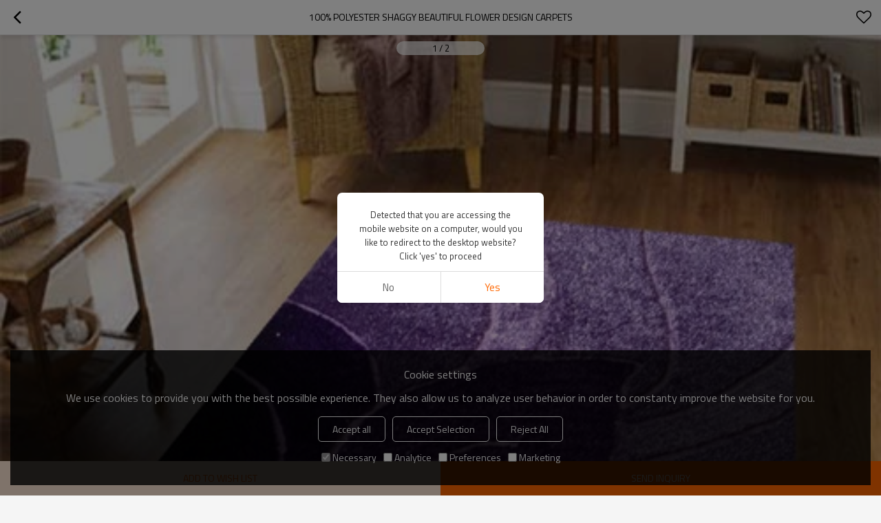

--- FILE ---
content_type: text/html; charset=utf-8
request_url: http://m.ht-carpet.com/pid18103124/100-polyester-shaggy-beautiful-flower-design-carpets.htm
body_size: 100553
content:


<!DOCTYPE html>
<html lang="en" dir="ltr">
<head>
    
<meta name="viewport" content="initial-scale=1.0, minimum-scale=1.0, maximum-scale=5.0, user-scalable=yes, width=device-width" />
<meta name="format-detection" content="telephone=no" />
<meta http-equiv="content-language" content="en" />
<meta http-equiv="X-UA-Compatible" content="IE=Edge,chrome=1" />
<meta name="renderer" content="webkit" />
<meta charset="utf-8" />
<meta property="og:site_name" content="m.ht-carpet.com" />
<meta property="og:title" content="100% polyester shaggy beautiful flower design carpets | Handtufted Polyester Shaggy Carpets | Haituo Carpet" />
<meta property="og:description" content="100% polyester shaggy beautiful flower design carpets from Brand:Haituo Carpet;Model:Flower;Flame Retardant:Anti-slip; Wrinkle-resistance:Dustproof;" />
<meta property="og:url" content="//m.ht-carpet.com/pid18103124/100-polyester-shaggy-beautiful-flower-design-carpets.htm" />
<meta property="og:type" content="product" /><meta property="og:image" content="https://icdn.tradew.com/file/201609/1570449/jpg/6520295.jpg?x-oss-process=image/quality,Q_90"/>

<link rel="canonical" href="http://m.ht-carpet.com/pid18103124/100-polyester-shaggy-beautiful-flower-design-carpets.htm"  />
<link rel="shortcut icon" type="image/x-icon" href="https://icdn.tradew.com/file/201609/1570449/ico/6520217.ico" />

<script type="application/ld+json">{"@context":"https://schema.org","@type":"BreadcrumbList","itemListElement":[{"@type":"ListItem","position":1,"Name":"Products","item":"http://m.ht-carpet.com/products-list.htm"},{"@type":"ListItem","position":2,"Name":"Handtufted Polyester Shaggy Carpets","item":"http://m.ht-carpet.com/products2072598/Handtufted-Polyester-Shaggy-Carpets.htm"},{"@type":"ListItem","position":3,"Name":"100% polyester shaggy beautiful flower design carpets"}]}</script><script type="application/ld+json">{"@context":"https://schema.org","@type":"Product","name":"100% polyester shaggy beautiful flower design carpets","image":["https://icdn.tradew.com/file/201609/1570449/jpg/6520295.jpg?x-oss-process=image/quality,Q_90","https://icdn.tradew.com/file/201609/1570449/jpg/6520296.jpg?x-oss-process=image/quality,Q_90"],"description":"Good Quality Factory Polyester Handtufted Rugs Chinese Carpets Manufacture and Supplier","sku":18103124,"mpn":18103124,"brand":{"@type":"Brand","name":"Haituo Carpet"},"aggregateRating":{"@type":"AggregateRating","ratingValue":4.75,"reviewCount":10},"review":{"@type":"Review","reviewRating":{"@type":"Rating","ratingValue":4,"bestRating":5},"author":{"@type":"Person","name":"Peter"}}}</script>
<title>100% polyester shaggy beautiful flower design carpets | Handtufted Polyester Shaggy Carpets | Haituo Carpet</title>
<meta name="keywords" content="Shaggy carpet rug, 3D flower carpet, Rugs for living room, Rugs for hotel, Flower carpet, Polyester silk carpet" />
<meta name="description" content="100% polyester shaggy beautiful flower design carpets from Brand:Haituo Carpet;Model:Flower;Flame Retardant:Anti-slip; Wrinkle-resistance:Dustproof;" />
<meta name="theme-color" content="white" />
<link rel="dns-prefetch" href="https://ccdn.tradew.com" />
<link rel="dns-prefetch" href="https://jcdn.tradew.com" />
<link rel="dns-prefetch" href="https://api.tradew.com" />
<script>
    if (navigator.serviceWorker) {
        navigator.serviceWorker.register('/sw.min.js')
    }
</script>

<link rel="stylesheet" href="https://ccdn.tradew.com/MNmobile/comm-white.min.css?v5" /><link rel="stylesheet" href="https://jcdn.tradew.com/plug/swiper-6.3.2/css/swiper-bundle.min.css" />
<script>/*! jQuery v1.8.3 jquery.com | jquery.org/license */
(function(e,t){function _(e){var t=M[e]={};return v.each(e.split(y),function(e,n){t[n]=!0}),t}function H(e,n,r){if(r===t&&e.nodeType===1){var i="data-"+n.replace(P,"-$1").toLowerCase();r=e.getAttribute(i);if(typeof r=="string"){try{r=r==="true"?!0:r==="false"?!1:r==="null"?null:+r+""===r?+r:D.test(r)?v.parseJSON(r):r}catch(s){}v.data(e,n,r)}else r=t}return r}function B(e){var t;for(t in e){if(t==="data"&&v.isEmptyObject(e[t]))continue;if(t!=="toJSON")return!1}return!0}function et(){return!1}function tt(){return!0}function ut(e){return!e||!e.parentNode||e.parentNode.nodeType===11}function at(e,t){do e=e[t];while(e&&e.nodeType!==1);return e}function ft(e,t,n){t=t||0;if(v.isFunction(t))return v.grep(e,function(e,r){var i=!!t.call(e,r,e);return i===n});if(t.nodeType)return v.grep(e,function(e,r){return e===t===n});if(typeof t=="string"){var r=v.grep(e,function(e){return e.nodeType===1});if(it.test(t))return v.filter(t,r,!n);t=v.filter(t,r)}return v.grep(e,function(e,r){return v.inArray(e,t)>=0===n})}function lt(e){var t=ct.split("|"),n=e.createDocumentFragment();if(n.createElement)while(t.length)n.createElement(t.pop());return n}function Lt(e,t){return e.getElementsByTagName(t)[0]||e.appendChild(e.ownerDocument.createElement(t))}function At(e,t){if(t.nodeType!==1||!v.hasData(e))return;var n,r,i,s=v._data(e),o=v._data(t,s),u=s.events;if(u){delete o.handle,o.events={};for(n in u)for(r=0,i=u[n].length;r<i;r++)v.event.add(t,n,u[n][r])}o.data&&(o.data=v.extend({},o.data))}function Ot(e,t){var n;if(t.nodeType!==1)return;t.clearAttributes&&t.clearAttributes(),t.mergeAttributes&&t.mergeAttributes(e),n=t.nodeName.toLowerCase(),n==="object"?(t.parentNode&&(t.outerHTML=e.outerHTML),v.support.html5Clone&&e.innerHTML&&!v.trim(t.innerHTML)&&(t.innerHTML=e.innerHTML)):n==="input"&&Et.test(e.type)?(t.defaultChecked=t.checked=e.checked,t.value!==e.value&&(t.value=e.value)):n==="option"?t.selected=e.defaultSelected:n==="input"||n==="textarea"?t.defaultValue=e.defaultValue:n==="script"&&t.text!==e.text&&(t.text=e.text),t.removeAttribute(v.expando)}function Mt(e){return typeof e.getElementsByTagName!="undefined"?e.getElementsByTagName("*"):typeof e.querySelectorAll!="undefined"?e.querySelectorAll("*"):[]}function _t(e){Et.test(e.type)&&(e.defaultChecked=e.checked)}function Qt(e,t){if(t in e)return t;var n=t.charAt(0).toUpperCase()+t.slice(1),r=t,i=Jt.length;while(i--){t=Jt[i]+n;if(t in e)return t}return r}function Gt(e,t){return e=t||e,v.css(e,"display")==="none"||!v.contains(e.ownerDocument,e)}function Yt(e,t){var n,r,i=[],s=0,o=e.length;for(;s<o;s++){n=e[s];if(!n.style)continue;i[s]=v._data(n,"olddisplay"),t?(!i[s]&&n.style.display==="none"&&(n.style.display=""),n.style.display===""&&Gt(n)&&(i[s]=v._data(n,"olddisplay",nn(n.nodeName)))):(r=Dt(n,"display"),!i[s]&&r!=="none"&&v._data(n,"olddisplay",r))}for(s=0;s<o;s++){n=e[s];if(!n.style)continue;if(!t||n.style.display==="none"||n.style.display==="")n.style.display=t?i[s]||"":"none"}return e}function Zt(e,t,n){var r=Rt.exec(t);return r?Math.max(0,r[1]-(n||0))+(r[2]||"px"):t}function en(e,t,n,r){var i=n===(r?"border":"content")?4:t==="width"?1:0,s=0;for(;i<4;i+=2)n==="margin"&&(s+=v.css(e,n+$t[i],!0)),r?(n==="content"&&(s-=parseFloat(Dt(e,"padding"+$t[i]))||0),n!=="margin"&&(s-=parseFloat(Dt(e,"border"+$t[i]+"Width"))||0)):(s+=parseFloat(Dt(e,"padding"+$t[i]))||0,n!=="padding"&&(s+=parseFloat(Dt(e,"border"+$t[i]+"Width"))||0));return s}function tn(e,t,n){var r=t==="width"?e.offsetWidth:e.offsetHeight,i=!0,s=v.support.boxSizing&&v.css(e,"boxSizing")==="border-box";if(r<=0||r==null){r=Dt(e,t);if(r<0||r==null)r=e.style[t];if(Ut.test(r))return r;i=s&&(v.support.boxSizingReliable||r===e.style[t]),r=parseFloat(r)||0}return r+en(e,t,n||(s?"border":"content"),i)+"px"}function nn(e){if(Wt[e])return Wt[e];var t=v("<"+e+">").appendTo(i.body),n=t.css("display");t.remove();if(n==="none"||n===""){Pt=i.body.appendChild(Pt||v.extend(i.createElement("iframe"),{frameBorder:0,width:0,height:0}));if(!Ht||!Pt.createElement)Ht=(Pt.contentWindow||Pt.contentDocument).document,Ht.write("<!doctype html><html><body>"),Ht.close();t=Ht.body.appendChild(Ht.createElement(e)),n=Dt(t,"display"),i.body.removeChild(Pt)}return Wt[e]=n,n}function fn(e,t,n,r){var i;if(v.isArray(t))v.each(t,function(t,i){n||sn.test(e)?r(e,i):fn(e+"["+(typeof i=="object"?t:"")+"]",i,n,r)});else if(!n&&v.type(t)==="object")for(i in t)fn(e+"["+i+"]",t[i],n,r);else r(e,t)}function Cn(e){return function(t,n){typeof t!="string"&&(n=t,t="*");var r,i,s,o=t.toLowerCase().split(y),u=0,a=o.length;if(v.isFunction(n))for(;u<a;u++)r=o[u],s=/^\+/.test(r),s&&(r=r.substr(1)||"*"),i=e[r]=e[r]||[],i[s?"unshift":"push"](n)}}function kn(e,n,r,i,s,o){s=s||n.dataTypes[0],o=o||{},o[s]=!0;var u,a=e[s],f=0,l=a?a.length:0,c=e===Sn;for(;f<l&&(c||!u);f++)u=a[f](n,r,i),typeof u=="string"&&(!c||o[u]?u=t:(n.dataTypes.unshift(u),u=kn(e,n,r,i,u,o)));return(c||!u)&&!o["*"]&&(u=kn(e,n,r,i,"*",o)),u}function Ln(e,n){var r,i,s=v.ajaxSettings.flatOptions||{};for(r in n)n[r]!==t&&((s[r]?e:i||(i={}))[r]=n[r]);i&&v.extend(!0,e,i)}function An(e,n,r){var i,s,o,u,a=e.contents,f=e.dataTypes,l=e.responseFields;for(s in l)s in r&&(n[l[s]]=r[s]);while(f[0]==="*")f.shift(),i===t&&(i=e.mimeType||n.getResponseHeader("content-type"));if(i)for(s in a)if(a[s]&&a[s].test(i)){f.unshift(s);break}if(f[0]in r)o=f[0];else{for(s in r){if(!f[0]||e.converters[s+" "+f[0]]){o=s;break}u||(u=s)}o=o||u}if(o)return o!==f[0]&&f.unshift(o),r[o]}function On(e,t){var n,r,i,s,o=e.dataTypes.slice(),u=o[0],a={},f=0;e.dataFilter&&(t=e.dataFilter(t,e.dataType));if(o[1])for(n in e.converters)a[n.toLowerCase()]=e.converters[n];for(;i=o[++f];)if(i!=="*"){if(u!=="*"&&u!==i){n=a[u+" "+i]||a["* "+i];if(!n)for(r in a){s=r.split(" ");if(s[1]===i){n=a[u+" "+s[0]]||a["* "+s[0]];if(n){n===!0?n=a[r]:a[r]!==!0&&(i=s[0],o.splice(f--,0,i));break}}}if(n!==!0)if(n&&e["throws"])t=n(t);else try{t=n(t)}catch(l){return{state:"parsererror",error:n?l:"No conversion from "+u+" to "+i}}}u=i}return{state:"success",data:t}}function Fn(){try{return new e.XMLHttpRequest}catch(t){}}function In(){try{return new e.ActiveXObject("Microsoft.XMLHTTP")}catch(t){}}function $n(){return setTimeout(function(){qn=t},0),qn=v.now()}function Jn(e,t){v.each(t,function(t,n){var r=(Vn[t]||[]).concat(Vn["*"]),i=0,s=r.length;for(;i<s;i++)if(r[i].call(e,t,n))return})}function Kn(e,t,n){var r,i=0,s=0,o=Xn.length,u=v.Deferred().always(function(){delete a.elem}),a=function(){var t=qn||$n(),n=Math.max(0,f.startTime+f.duration-t),r=n/f.duration||0,i=1-r,s=0,o=f.tweens.length;for(;s<o;s++)f.tweens[s].run(i);return u.notifyWith(e,[f,i,n]),i<1&&o?n:(u.resolveWith(e,[f]),!1)},f=u.promise({elem:e,props:v.extend({},t),opts:v.extend(!0,{specialEasing:{}},n),originalProperties:t,originalOptions:n,startTime:qn||$n(),duration:n.duration,tweens:[],createTween:function(t,n,r){var i=v.Tween(e,f.opts,t,n,f.opts.specialEasing[t]||f.opts.easing);return f.tweens.push(i),i},stop:function(t){var n=0,r=t?f.tweens.length:0;for(;n<r;n++)f.tweens[n].run(1);return t?u.resolveWith(e,[f,t]):u.rejectWith(e,[f,t]),this}}),l=f.props;Qn(l,f.opts.specialEasing);for(;i<o;i++){r=Xn[i].call(f,e,l,f.opts);if(r)return r}return Jn(f,l),v.isFunction(f.opts.start)&&f.opts.start.call(e,f),v.fx.timer(v.extend(a,{anim:f,queue:f.opts.queue,elem:e})),f.progress(f.opts.progress).done(f.opts.done,f.opts.complete).fail(f.opts.fail).always(f.opts.always)}function Qn(e,t){var n,r,i,s,o;for(n in e){r=v.camelCase(n),i=t[r],s=e[n],v.isArray(s)&&(i=s[1],s=e[n]=s[0]),n!==r&&(e[r]=s,delete e[n]),o=v.cssHooks[r];if(o&&"expand"in o){s=o.expand(s),delete e[r];for(n in s)n in e||(e[n]=s[n],t[n]=i)}else t[r]=i}}function Gn(e,t,n){var r,i,s,o,u,a,f,l,c,h=this,p=e.style,d={},m=[],g=e.nodeType&&Gt(e);n.queue||(l=v._queueHooks(e,"fx"),l.unqueued==null&&(l.unqueued=0,c=l.empty.fire,l.empty.fire=function(){l.unqueued||c()}),l.unqueued++,h.always(function(){h.always(function(){l.unqueued--,v.queue(e,"fx").length||l.empty.fire()})})),e.nodeType===1&&("height"in t||"width"in t)&&(n.overflow=[p.overflow,p.overflowX,p.overflowY],v.css(e,"display")==="inline"&&v.css(e,"float")==="none"&&(!v.support.inlineBlockNeedsLayout||nn(e.nodeName)==="inline"?p.display="inline-block":p.zoom=1)),n.overflow&&(p.overflow="hidden",v.support.shrinkWrapBlocks||h.done(function(){p.overflow=n.overflow[0],p.overflowX=n.overflow[1],p.overflowY=n.overflow[2]}));for(r in t){s=t[r];if(Un.exec(s)){delete t[r],a=a||s==="toggle";if(s===(g?"hide":"show"))continue;m.push(r)}}o=m.length;if(o){u=v._data(e,"fxshow")||v._data(e,"fxshow",{}),"hidden"in u&&(g=u.hidden),a&&(u.hidden=!g),g?v(e).show():h.done(function(){v(e).hide()}),h.done(function(){var t;v.removeData(e,"fxshow",!0);for(t in d)v.style(e,t,d[t])});for(r=0;r<o;r++)i=m[r],f=h.createTween(i,g?u[i]:0),d[i]=u[i]||v.style(e,i),i in u||(u[i]=f.start,g&&(f.end=f.start,f.start=i==="width"||i==="height"?1:0))}}function Yn(e,t,n,r,i){return new Yn.prototype.init(e,t,n,r,i)}function Zn(e,t){var n,r={height:e},i=0;t=t?1:0;for(;i<4;i+=2-t)n=$t[i],r["margin"+n]=r["padding"+n]=e;return t&&(r.opacity=r.width=e),r}function tr(e){return v.isWindow(e)?e:e.nodeType===9?e.defaultView||e.parentWindow:!1}var n,r,i=e.document,s=e.location,o=e.navigator,u=e.jQuery,a=e.$,f=Array.prototype.push,l=Array.prototype.slice,c=Array.prototype.indexOf,h=Object.prototype.toString,p=Object.prototype.hasOwnProperty,d=String.prototype.trim,v=function(e,t){return new v.fn.init(e,t,n)},m=/[\-+]?(?:\d*\.|)\d+(?:[eE][\-+]?\d+|)/.source,g=/\S/,y=/\s+/,b=/^[\s\uFEFF\xA0]+|[\s\uFEFF\xA0]+$/g,w=/^(?:[^#<]*(<[\w\W]+>)[^>]*$|#([\w\-]*)$)/,E=/^<(\w+)\s*\/?>(?:<\/\1>|)$/,S=/^[\],:{}\s]*$/,x=/(?:^|:|,)(?:\s*\[)+/g,T=/\\(?:["\\\/bfnrt]|u[\da-fA-F]{4})/g,N=/"[^"\\\r\n]*"|true|false|null|-?(?:\d\d*\.|)\d+(?:[eE][\-+]?\d+|)/g,C=/^-ms-/,k=/-([\da-z])/gi,L=function(e,t){return(t+"").toUpperCase()},A=function(){i.addEventListener?(i.removeEventListener("DOMContentLoaded",A,!1),v.ready()):i.readyState==="complete"&&(i.detachEvent("onreadystatechange",A),v.ready())},O={};v.fn=v.prototype={constructor:v,init:function(e,n,r){var s,o,u,a;if(!e)return this;if(e.nodeType)return this.context=this[0]=e,this.length=1,this;if(typeof e=="string"){e.charAt(0)==="<"&&e.charAt(e.length-1)===">"&&e.length>=3?s=[null,e,null]:s=w.exec(e);if(s&&(s[1]||!n)){if(s[1])return n=n instanceof v?n[0]:n,a=n&&n.nodeType?n.ownerDocument||n:i,e=v.parseHTML(s[1],a,!0),E.test(s[1])&&v.isPlainObject(n)&&this.attr.call(e,n,!0),v.merge(this,e);o=i.getElementById(s[2]);if(o&&o.parentNode){if(o.id!==s[2])return r.find(e);this.length=1,this[0]=o}return this.context=i,this.selector=e,this}return!n||n.jquery?(n||r).find(e):this.constructor(n).find(e)}return v.isFunction(e)?r.ready(e):(e.selector!==t&&(this.selector=e.selector,this.context=e.context),v.makeArray(e,this))},selector:"",jquery:"1.8.3",length:0,size:function(){return this.length},toArray:function(){return l.call(this)},get:function(e){return e==null?this.toArray():e<0?this[this.length+e]:this[e]},pushStack:function(e,t,n){var r=v.merge(this.constructor(),e);return r.prevObject=this,r.context=this.context,t==="find"?r.selector=this.selector+(this.selector?" ":"")+n:t&&(r.selector=this.selector+"."+t+"("+n+")"),r},each:function(e,t){return v.each(this,e,t)},ready:function(e){return v.ready.promise().done(e),this},eq:function(e){return e=+e,e===-1?this.slice(e):this.slice(e,e+1)},first:function(){return this.eq(0)},last:function(){return this.eq(-1)},slice:function(){return this.pushStack(l.apply(this,arguments),"slice",l.call(arguments).join(","))},map:function(e){return this.pushStack(v.map(this,function(t,n){return e.call(t,n,t)}))},end:function(){return this.prevObject||this.constructor(null)},push:f,sort:[].sort,splice:[].splice},v.fn.init.prototype=v.fn,v.extend=v.fn.extend=function(){var e,n,r,i,s,o,u=arguments[0]||{},a=1,f=arguments.length,l=!1;typeof u=="boolean"&&(l=u,u=arguments[1]||{},a=2),typeof u!="object"&&!v.isFunction(u)&&(u={}),f===a&&(u=this,--a);for(;a<f;a++)if((e=arguments[a])!=null)for(n in e){r=u[n],i=e[n];if(u===i)continue;l&&i&&(v.isPlainObject(i)||(s=v.isArray(i)))?(s?(s=!1,o=r&&v.isArray(r)?r:[]):o=r&&v.isPlainObject(r)?r:{},u[n]=v.extend(l,o,i)):i!==t&&(u[n]=i)}return u},v.extend({noConflict:function(t){return e.$===v&&(e.$=a),t&&e.jQuery===v&&(e.jQuery=u),v},isReady:!1,readyWait:1,holdReady:function(e){e?v.readyWait++:v.ready(!0)},ready:function(e){if(e===!0?--v.readyWait:v.isReady)return;if(!i.body)return setTimeout(v.ready,1);v.isReady=!0;if(e!==!0&&--v.readyWait>0)return;r.resolveWith(i,[v]),v.fn.trigger&&v(i).trigger("ready").off("ready")},isFunction:function(e){return v.type(e)==="function"},isArray:Array.isArray||function(e){return v.type(e)==="array"},isWindow:function(e){return e!=null&&e==e.window},isNumeric:function(e){return!isNaN(parseFloat(e))&&isFinite(e)},type:function(e){return e==null?String(e):O[h.call(e)]||"object"},isPlainObject:function(e){if(!e||v.type(e)!=="object"||e.nodeType||v.isWindow(e))return!1;try{if(e.constructor&&!p.call(e,"constructor")&&!p.call(e.constructor.prototype,"isPrototypeOf"))return!1}catch(n){return!1}var r;for(r in e);return r===t||p.call(e,r)},isEmptyObject:function(e){var t;for(t in e)return!1;return!0},error:function(e){throw new Error(e)},parseHTML:function(e,t,n){var r;return!e||typeof e!="string"?null:(typeof t=="boolean"&&(n=t,t=0),t=t||i,(r=E.exec(e))?[t.createElement(r[1])]:(r=v.buildFragment([e],t,n?null:[]),v.merge([],(r.cacheable?v.clone(r.fragment):r.fragment).childNodes)))},parseJSON:function(t){if(!t||typeof t!="string")return null;t=v.trim(t);if(e.JSON&&e.JSON.parse)return e.JSON.parse(t);if(S.test(t.replace(T,"@").replace(N,"]").replace(x,"")))return(new Function("return "+t))();v.error("Invalid JSON: "+t)},parseXML:function(n){var r,i;if(!n||typeof n!="string")return null;try{e.DOMParser?(i=new DOMParser,r=i.parseFromString(n,"text/xml")):(r=new ActiveXObject("Microsoft.XMLDOM"),r.async="false",r.loadXML(n))}catch(s){r=t}return(!r||!r.documentElement||r.getElementsByTagName("parsererror").length)&&v.error("Invalid XML: "+n),r},noop:function(){},globalEval:function(t){t&&g.test(t)&&(e.execScript||function(t){e.eval.call(e,t)})(t)},camelCase:function(e){return e.replace(C,"ms-").replace(k,L)},nodeName:function(e,t){return e.nodeName&&e.nodeName.toLowerCase()===t.toLowerCase()},each:function(e,n,r){var i,s=0,o=e.length,u=o===t||v.isFunction(e);if(r){if(u){for(i in e)if(n.apply(e[i],r)===!1)break}else for(;s<o;)if(n.apply(e[s++],r)===!1)break}else if(u){for(i in e)if(n.call(e[i],i,e[i])===!1)break}else for(;s<o;)if(n.call(e[s],s,e[s++])===!1)break;return e},trim:d&&!d.call("\ufeff\u00a0")?function(e){return e==null?"":d.call(e)}:function(e){return e==null?"":(e+"").replace(b,"")},makeArray:function(e,t){var n,r=t||[];return e!=null&&(n=v.type(e),e.length==null||n==="string"||n==="function"||n==="regexp"||v.isWindow(e)?f.call(r,e):v.merge(r,e)),r},inArray:function(e,t,n){var r;if(t){if(c)return c.call(t,e,n);r=t.length,n=n?n<0?Math.max(0,r+n):n:0;for(;n<r;n++)if(n in t&&t[n]===e)return n}return-1},merge:function(e,n){var r=n.length,i=e.length,s=0;if(typeof r=="number")for(;s<r;s++)e[i++]=n[s];else while(n[s]!==t)e[i++]=n[s++];return e.length=i,e},grep:function(e,t,n){var r,i=[],s=0,o=e.length;n=!!n;for(;s<o;s++)r=!!t(e[s],s),n!==r&&i.push(e[s]);return i},map:function(e,n,r){var i,s,o=[],u=0,a=e.length,f=e instanceof v||a!==t&&typeof a=="number"&&(a>0&&e[0]&&e[a-1]||a===0||v.isArray(e));if(f)for(;u<a;u++)i=n(e[u],u,r),i!=null&&(o[o.length]=i);else for(s in e)i=n(e[s],s,r),i!=null&&(o[o.length]=i);return o.concat.apply([],o)},guid:1,proxy:function(e,n){var r,i,s;return typeof n=="string"&&(r=e[n],n=e,e=r),v.isFunction(e)?(i=l.call(arguments,2),s=function(){return e.apply(n,i.concat(l.call(arguments)))},s.guid=e.guid=e.guid||v.guid++,s):t},access:function(e,n,r,i,s,o,u){var a,f=r==null,l=0,c=e.length;if(r&&typeof r=="object"){for(l in r)v.access(e,n,l,r[l],1,o,i);s=1}else if(i!==t){a=u===t&&v.isFunction(i),f&&(a?(a=n,n=function(e,t,n){return a.call(v(e),n)}):(n.call(e,i),n=null));if(n)for(;l<c;l++)n(e[l],r,a?i.call(e[l],l,n(e[l],r)):i,u);s=1}return s?e:f?n.call(e):c?n(e[0],r):o},now:function(){return(new Date).getTime()}}),v.ready.promise=function(t){if(!r){r=v.Deferred();if(i.readyState==="complete")setTimeout(v.ready,1);else if(i.addEventListener)i.addEventListener("DOMContentLoaded",A,!1),e.addEventListener("load",v.ready,!1);else{i.attachEvent("onreadystatechange",A),e.attachEvent("onload",v.ready);var n=!1;try{n=e.frameElement==null&&i.documentElement}catch(s){}n&&n.doScroll&&function o(){if(!v.isReady){try{n.doScroll("left")}catch(e){return setTimeout(o,50)}v.ready()}}()}}return r.promise(t)},v.each("Boolean Number String Function Array Date RegExp Object".split(" "),function(e,t){O["[object "+t+"]"]=t.toLowerCase()}),n=v(i);var M={};v.Callbacks=function(e){e=typeof e=="string"?M[e]||_(e):v.extend({},e);var n,r,i,s,o,u,a=[],f=!e.once&&[],l=function(t){n=e.memory&&t,r=!0,u=s||0,s=0,o=a.length,i=!0;for(;a&&u<o;u++)if(a[u].apply(t[0],t[1])===!1&&e.stopOnFalse){n=!1;break}i=!1,a&&(f?f.length&&l(f.shift()):n?a=[]:c.disable())},c={add:function(){if(a){var t=a.length;(function r(t){v.each(t,function(t,n){var i=v.type(n);i==="function"?(!e.unique||!c.has(n))&&a.push(n):n&&n.length&&i!=="string"&&r(n)})})(arguments),i?o=a.length:n&&(s=t,l(n))}return this},remove:function(){return a&&v.each(arguments,function(e,t){var n;while((n=v.inArray(t,a,n))>-1)a.splice(n,1),i&&(n<=o&&o--,n<=u&&u--)}),this},has:function(e){return v.inArray(e,a)>-1},empty:function(){return a=[],this},disable:function(){return a=f=n=t,this},disabled:function(){return!a},lock:function(){return f=t,n||c.disable(),this},locked:function(){return!f},fireWith:function(e,t){return t=t||[],t=[e,t.slice?t.slice():t],a&&(!r||f)&&(i?f.push(t):l(t)),this},fire:function(){return c.fireWith(this,arguments),this},fired:function(){return!!r}};return c},v.extend({Deferred:function(e){var t=[["resolve","done",v.Callbacks("once memory"),"resolved"],["reject","fail",v.Callbacks("once memory"),"rejected"],["notify","progress",v.Callbacks("memory")]],n="pending",r={state:function(){return n},always:function(){return i.done(arguments).fail(arguments),this},then:function(){var e=arguments;return v.Deferred(function(n){v.each(t,function(t,r){var s=r[0],o=e[t];i[r[1]](v.isFunction(o)?function(){var e=o.apply(this,arguments);e&&v.isFunction(e.promise)?e.promise().done(n.resolve).fail(n.reject).progress(n.notify):n[s+"With"](this===i?n:this,[e])}:n[s])}),e=null}).promise()},promise:function(e){return e!=null?v.extend(e,r):r}},i={};return r.pipe=r.then,v.each(t,function(e,s){var o=s[2],u=s[3];r[s[1]]=o.add,u&&o.add(function(){n=u},t[e^1][2].disable,t[2][2].lock),i[s[0]]=o.fire,i[s[0]+"With"]=o.fireWith}),r.promise(i),e&&e.call(i,i),i},when:function(e){var t=0,n=l.call(arguments),r=n.length,i=r!==1||e&&v.isFunction(e.promise)?r:0,s=i===1?e:v.Deferred(),o=function(e,t,n){return function(r){t[e]=this,n[e]=arguments.length>1?l.call(arguments):r,n===u?s.notifyWith(t,n):--i||s.resolveWith(t,n)}},u,a,f;if(r>1){u=new Array(r),a=new Array(r),f=new Array(r);for(;t<r;t++)n[t]&&v.isFunction(n[t].promise)?n[t].promise().done(o(t,f,n)).fail(s.reject).progress(o(t,a,u)):--i}return i||s.resolveWith(f,n),s.promise()}}),v.support=function(){var t,n,r,s,o,u,a,f,l,c,h,p=i.createElement("div");p.setAttribute("className","t"),p.innerHTML="  <link/><table></table><a href='/a'>a</a><input type='checkbox'/>",n=p.getElementsByTagName("*"),r=p.getElementsByTagName("a")[0];if(!n||!r||!n.length)return{};s=i.createElement("select"),o=s.appendChild(i.createElement("option")),u=p.getElementsByTagName("input")[0],r.style.cssText="top:1px;float:left;opacity:.5",t={leadingWhitespace:p.firstChild.nodeType===3,tbody:!p.getElementsByTagName("tbody").length,htmlSerialize:!!p.getElementsByTagName("link").length,style:/top/.test(r.getAttribute("style")),hrefNormalized:r.getAttribute("href")==="/a",opacity:/^0.5/.test(r.style.opacity),cssFloat:!!r.style.cssFloat,checkOn:u.value==="on",optSelected:o.selected,getSetAttribute:p.className!=="t",enctype:!!i.createElement("form").enctype,html5Clone:i.createElement("nav").cloneNode(!0).outerHTML!=="<:nav></:nav>",boxModel:i.compatMode==="CSS1Compat",submitBubbles:!0,changeBubbles:!0,focusinBubbles:!1,deleteExpando:!0,noCloneEvent:!0,inlineBlockNeedsLayout:!1,shrinkWrapBlocks:!1,reliableMarginRight:!0,boxSizingReliable:!0,pixelPosition:!1},u.checked=!0,t.noCloneChecked=u.cloneNode(!0).checked,s.disabled=!0,t.optDisabled=!o.disabled;try{delete p.test}catch(d){t.deleteExpando=!1}!p.addEventListener&&p.attachEvent&&p.fireEvent&&(p.attachEvent("onclick",h=function(){t.noCloneEvent=!1}),p.cloneNode(!0).fireEvent("onclick"),p.detachEvent("onclick",h)),u=i.createElement("input"),u.value="t",u.setAttribute("type","radio"),t.radioValue=u.value==="t",u.setAttribute("checked","checked"),u.setAttribute("name","t"),p.appendChild(u),a=i.createDocumentFragment(),a.appendChild(p.lastChild),t.checkClone=a.cloneNode(!0).cloneNode(!0).lastChild.checked,t.appendChecked=u.checked,a.removeChild(u),a.appendChild(p);if(p.attachEvent)for(l in{submit:!0,change:!0,focusin:!0})f="on"+l,c=f in p,c||(p.setAttribute(f,"return;"),c=typeof p[f]=="function"),t[l+"Bubbles"]=c;return v(function(){var n,r,s,o,u="padding:0;margin:0;border:0;display:block;overflow:hidden;",a=i.getElementsByTagName("body")[0];if(!a)return;n=i.createElement("div"),n.style.cssText="visibility:hidden;border:0;width:0;height:0;position:static;top:0;margin-top:1px",a.insertBefore(n,a.firstChild),r=i.createElement("div"),n.appendChild(r),r.innerHTML="<table><tr><td></td><td>t</td></tr></table>",s=r.getElementsByTagName("td"),s[0].style.cssText="padding:0;margin:0;border:0;display:none",c=s[0].offsetHeight===0,s[0].style.display="",s[1].style.display="none",t.reliableHiddenOffsets=c&&s[0].offsetHeight===0,r.innerHTML="",r.style.cssText="box-sizing:border-box;-moz-box-sizing:border-box;-webkit-box-sizing:border-box;padding:1px;border:1px;display:block;width:4px;margin-top:1%;position:absolute;top:1%;",t.boxSizing=r.offsetWidth===4,t.doesNotIncludeMarginInBodyOffset=a.offsetTop!==1,e.getComputedStyle&&(t.pixelPosition=(e.getComputedStyle(r,null)||{}).top!=="1%",t.boxSizingReliable=(e.getComputedStyle(r,null)||{width:"4px"}).width==="4px",o=i.createElement("div"),o.style.cssText=r.style.cssText=u,o.style.marginRight=o.style.width="0",r.style.width="1px",r.appendChild(o),t.reliableMarginRight=!parseFloat((e.getComputedStyle(o,null)||{}).marginRight)),typeof r.style.zoom!="undefined"&&(r.innerHTML="",r.style.cssText=u+"width:1px;padding:1px;display:inline;zoom:1",t.inlineBlockNeedsLayout=r.offsetWidth===3,r.style.display="block",r.style.overflow="visible",r.innerHTML="<div></div>",r.firstChild.style.width="5px",t.shrinkWrapBlocks=r.offsetWidth!==3,n.style.zoom=1),a.removeChild(n),n=r=s=o=null}),a.removeChild(p),n=r=s=o=u=a=p=null,t}();var D=/(?:\{[\s\S]*\}|\[[\s\S]*\])$/,P=/([A-Z])/g;v.extend({cache:{},deletedIds:[],uuid:0,expando:"jQuery"+(v.fn.jquery+Math.random()).replace(/\D/g,""),noData:{embed:!0,object:"clsid:D27CDB6E-AE6D-11cf-96B8-444553540000",applet:!0},hasData:function(e){return e=e.nodeType?v.cache[e[v.expando]]:e[v.expando],!!e&&!B(e)},data:function(e,n,r,i){if(!v.acceptData(e))return;var s,o,u=v.expando,a=typeof n=="string",f=e.nodeType,l=f?v.cache:e,c=f?e[u]:e[u]&&u;if((!c||!l[c]||!i&&!l[c].data)&&a&&r===t)return;c||(f?e[u]=c=v.deletedIds.pop()||v.guid++:c=u),l[c]||(l[c]={},f||(l[c].toJSON=v.noop));if(typeof n=="object"||typeof n=="function")i?l[c]=v.extend(l[c],n):l[c].data=v.extend(l[c].data,n);return s=l[c],i||(s.data||(s.data={}),s=s.data),r!==t&&(s[v.camelCase(n)]=r),a?(o=s[n],o==null&&(o=s[v.camelCase(n)])):o=s,o},removeData:function(e,t,n){if(!v.acceptData(e))return;var r,i,s,o=e.nodeType,u=o?v.cache:e,a=o?e[v.expando]:v.expando;if(!u[a])return;if(t){r=n?u[a]:u[a].data;if(r){v.isArray(t)||(t in r?t=[t]:(t=v.camelCase(t),t in r?t=[t]:t=t.split(" ")));for(i=0,s=t.length;i<s;i++)delete r[t[i]];if(!(n?B:v.isEmptyObject)(r))return}}if(!n){delete u[a].data;if(!B(u[a]))return}o?v.cleanData([e],!0):v.support.deleteExpando||u!=u.window?delete u[a]:u[a]=null},_data:function(e,t,n){return v.data(e,t,n,!0)},acceptData:function(e){var t=e.nodeName&&v.noData[e.nodeName.toString().toLowerCase()];return!t||t!==!0&&e.getAttribute("classid")===t}}),v.fn.extend({data:function(e,n){var r,i,s,o,u,a=this[0],f=0,l=null;if(e===t){if(this.length){l=v.data(a);if(a.nodeType===1&&!v._data(a,"parsedAttrs")){s=a.attributes;for(u=s.length;f<u;f++)o=s[f].name,o.indexOf("data-")||(o=v.camelCase(o.substring(5)),H(a,o,l[o]));v._data(a,"parsedAttrs",!0)}}return l}return typeof e=="object"?this.each(function(){v.data(this,e)}):(r=e.split(".",2),r[1]=r[1]?"."+r[1]:"",i=r[1]+"!",v.access(this,function(n){if(n===t)return l=this.triggerHandler("getData"+i,[r[0]]),l===t&&a&&(l=v.data(a,e),l=H(a,e,l)),l===t&&r[1]?this.data(r[0]):l;r[1]=n,this.each(function(){var t=v(this);t.triggerHandler("setData"+i,r),v.data(this,e,n),t.triggerHandler("changeData"+i,r)})},null,n,arguments.length>1,null,!1))},removeData:function(e){return this.each(function(){v.removeData(this,e)})}}),v.extend({queue:function(e,t,n){var r;if(e)return t=(t||"fx")+"queue",r=v._data(e,t),n&&(!r||v.isArray(n)?r=v._data(e,t,v.makeArray(n)):r.push(n)),r||[]},dequeue:function(e,t){t=t||"fx";var n=v.queue(e,t),r=n.length,i=n.shift(),s=v._queueHooks(e,t),o=function(){v.dequeue(e,t)};i==="inprogress"&&(i=n.shift(),r--),i&&(t==="fx"&&n.unshift("inprogress"),delete s.stop,i.call(e,o,s)),!r&&s&&s.empty.fire()},_queueHooks:function(e,t){var n=t+"queueHooks";return v._data(e,n)||v._data(e,n,{empty:v.Callbacks("once memory").add(function(){v.removeData(e,t+"queue",!0),v.removeData(e,n,!0)})})}}),v.fn.extend({queue:function(e,n){var r=2;return typeof e!="string"&&(n=e,e="fx",r--),arguments.length<r?v.queue(this[0],e):n===t?this:this.each(function(){var t=v.queue(this,e,n);v._queueHooks(this,e),e==="fx"&&t[0]!=="inprogress"&&v.dequeue(this,e)})},dequeue:function(e){return this.each(function(){v.dequeue(this,e)})},delay:function(e,t){return e=v.fx?v.fx.speeds[e]||e:e,t=t||"fx",this.queue(t,function(t,n){var r=setTimeout(t,e);n.stop=function(){clearTimeout(r)}})},clearQueue:function(e){return this.queue(e||"fx",[])},promise:function(e,n){var r,i=1,s=v.Deferred(),o=this,u=this.length,a=function(){--i||s.resolveWith(o,[o])};typeof e!="string"&&(n=e,e=t),e=e||"fx";while(u--)r=v._data(o[u],e+"queueHooks"),r&&r.empty&&(i++,r.empty.add(a));return a(),s.promise(n)}});var j,F,I,q=/[\t\r\n]/g,R=/\r/g,U=/^(?:button|input)$/i,z=/^(?:button|input|object|select|textarea)$/i,W=/^a(?:rea|)$/i,X=/^(?:autofocus|autoplay|async|checked|controls|defer|disabled|hidden|loop|multiple|open|readonly|required|scoped|selected)$/i,V=v.support.getSetAttribute;v.fn.extend({attr:function(e,t){return v.access(this,v.attr,e,t,arguments.length>1)},removeAttr:function(e){return this.each(function(){v.removeAttr(this,e)})},prop:function(e,t){return v.access(this,v.prop,e,t,arguments.length>1)},removeProp:function(e){return e=v.propFix[e]||e,this.each(function(){try{this[e]=t,delete this[e]}catch(n){}})},addClass:function(e){var t,n,r,i,s,o,u;if(v.isFunction(e))return this.each(function(t){v(this).addClass(e.call(this,t,this.className))});if(e&&typeof e=="string"){t=e.split(y);for(n=0,r=this.length;n<r;n++){i=this[n];if(i.nodeType===1)if(!i.className&&t.length===1)i.className=e;else{s=" "+i.className+" ";for(o=0,u=t.length;o<u;o++)s.indexOf(" "+t[o]+" ")<0&&(s+=t[o]+" ");i.className=v.trim(s)}}}return this},removeClass:function(e){var n,r,i,s,o,u,a;if(v.isFunction(e))return this.each(function(t){v(this).removeClass(e.call(this,t,this.className))});if(e&&typeof e=="string"||e===t){n=(e||"").split(y);for(u=0,a=this.length;u<a;u++){i=this[u];if(i.nodeType===1&&i.className){r=(" "+i.className+" ").replace(q," ");for(s=0,o=n.length;s<o;s++)while(r.indexOf(" "+n[s]+" ")>=0)r=r.replace(" "+n[s]+" "," ");i.className=e?v.trim(r):""}}}return this},toggleClass:function(e,t){var n=typeof e,r=typeof t=="boolean";return v.isFunction(e)?this.each(function(n){v(this).toggleClass(e.call(this,n,this.className,t),t)}):this.each(function(){if(n==="string"){var i,s=0,o=v(this),u=t,a=e.split(y);while(i=a[s++])u=r?u:!o.hasClass(i),o[u?"addClass":"removeClass"](i)}else if(n==="undefined"||n==="boolean")this.className&&v._data(this,"__className__",this.className),this.className=this.className||e===!1?"":v._data(this,"__className__")||""})},hasClass:function(e){var t=" "+e+" ",n=0,r=this.length;for(;n<r;n++)if(this[n].nodeType===1&&(" "+this[n].className+" ").replace(q," ").indexOf(t)>=0)return!0;return!1},val:function(e){var n,r,i,s=this[0];if(!arguments.length){if(s)return n=v.valHooks[s.type]||v.valHooks[s.nodeName.toLowerCase()],n&&"get"in n&&(r=n.get(s,"value"))!==t?r:(r=s.value,typeof r=="string"?r.replace(R,""):r==null?"":r);return}return i=v.isFunction(e),this.each(function(r){var s,o=v(this);if(this.nodeType!==1)return;i?s=e.call(this,r,o.val()):s=e,s==null?s="":typeof s=="number"?s+="":v.isArray(s)&&(s=v.map(s,function(e){return e==null?"":e+""})),n=v.valHooks[this.type]||v.valHooks[this.nodeName.toLowerCase()];if(!n||!("set"in n)||n.set(this,s,"value")===t)this.value=s})}}),v.extend({valHooks:{option:{get:function(e){var t=e.attributes.value;return!t||t.specified?e.value:e.text}},select:{get:function(e){var t,n,r=e.options,i=e.selectedIndex,s=e.type==="select-one"||i<0,o=s?null:[],u=s?i+1:r.length,a=i<0?u:s?i:0;for(;a<u;a++){n=r[a];if((n.selected||a===i)&&(v.support.optDisabled?!n.disabled:n.getAttribute("disabled")===null)&&(!n.parentNode.disabled||!v.nodeName(n.parentNode,"optgroup"))){t=v(n).val();if(s)return t;o.push(t)}}return o},set:function(e,t){var n=v.makeArray(t);return v(e).find("option").each(function(){this.selected=v.inArray(v(this).val(),n)>=0}),n.length||(e.selectedIndex=-1),n}}},attrFn:{},attr:function(e,n,r,i){var s,o,u,a=e.nodeType;if(!e||a===3||a===8||a===2)return;if(i&&v.isFunction(v.fn[n]))return v(e)[n](r);if(typeof e.getAttribute=="undefined")return v.prop(e,n,r);u=a!==1||!v.isXMLDoc(e),u&&(n=n.toLowerCase(),o=v.attrHooks[n]||(X.test(n)?F:j));if(r!==t){if(r===null){v.removeAttr(e,n);return}return o&&"set"in o&&u&&(s=o.set(e,r,n))!==t?s:(e.setAttribute(n,r+""),r)}return o&&"get"in o&&u&&(s=o.get(e,n))!==null?s:(s=e.getAttribute(n),s===null?t:s)},removeAttr:function(e,t){var n,r,i,s,o=0;if(t&&e.nodeType===1){r=t.split(y);for(;o<r.length;o++)i=r[o],i&&(n=v.propFix[i]||i,s=X.test(i),s||v.attr(e,i,""),e.removeAttribute(V?i:n),s&&n in e&&(e[n]=!1))}},attrHooks:{type:{set:function(e,t){if(U.test(e.nodeName)&&e.parentNode)v.error("type property can't be changed");else if(!v.support.radioValue&&t==="radio"&&v.nodeName(e,"input")){var n=e.value;return e.setAttribute("type",t),n&&(e.value=n),t}}},value:{get:function(e,t){return j&&v.nodeName(e,"button")?j.get(e,t):t in e?e.value:null},set:function(e,t,n){if(j&&v.nodeName(e,"button"))return j.set(e,t,n);e.value=t}}},propFix:{tabindex:"tabIndex",readonly:"readOnly","for":"htmlFor","class":"className",maxlength:"maxLength",cellspacing:"cellSpacing",cellpadding:"cellPadding",rowspan:"rowSpan",colspan:"colSpan",usemap:"useMap",frameborder:"frameBorder",contenteditable:"contentEditable"},prop:function(e,n,r){var i,s,o,u=e.nodeType;if(!e||u===3||u===8||u===2)return;return o=u!==1||!v.isXMLDoc(e),o&&(n=v.propFix[n]||n,s=v.propHooks[n]),r!==t?s&&"set"in s&&(i=s.set(e,r,n))!==t?i:e[n]=r:s&&"get"in s&&(i=s.get(e,n))!==null?i:e[n]},propHooks:{tabIndex:{get:function(e){var n=e.getAttributeNode("tabindex");return n&&n.specified?parseInt(n.value,10):z.test(e.nodeName)||W.test(e.nodeName)&&e.href?0:t}}}}),F={get:function(e,n){var r,i=v.prop(e,n);return i===!0||typeof i!="boolean"&&(r=e.getAttributeNode(n))&&r.nodeValue!==!1?n.toLowerCase():t},set:function(e,t,n){var r;return t===!1?v.removeAttr(e,n):(r=v.propFix[n]||n,r in e&&(e[r]=!0),e.setAttribute(n,n.toLowerCase())),n}},V||(I={name:!0,id:!0,coords:!0},j=v.valHooks.button={get:function(e,n){var r;return r=e.getAttributeNode(n),r&&(I[n]?r.value!=="":r.specified)?r.value:t},set:function(e,t,n){var r=e.getAttributeNode(n);return r||(r=i.createAttribute(n),e.setAttributeNode(r)),r.value=t+""}},v.each(["width","height"],function(e,t){v.attrHooks[t]=v.extend(v.attrHooks[t],{set:function(e,n){if(n==="")return e.setAttribute(t,"auto"),n}})}),v.attrHooks.contenteditable={get:j.get,set:function(e,t,n){t===""&&(t="false"),j.set(e,t,n)}}),v.support.hrefNormalized||v.each(["href","src","width","height"],function(e,n){v.attrHooks[n]=v.extend(v.attrHooks[n],{get:function(e){var r=e.getAttribute(n,2);return r===null?t:r}})}),v.support.style||(v.attrHooks.style={get:function(e){return e.style.cssText.toLowerCase()||t},set:function(e,t){return e.style.cssText=t+""}}),v.support.optSelected||(v.propHooks.selected=v.extend(v.propHooks.selected,{get:function(e){var t=e.parentNode;return t&&(t.selectedIndex,t.parentNode&&t.parentNode.selectedIndex),null}})),v.support.enctype||(v.propFix.enctype="encoding"),v.support.checkOn||v.each(["radio","checkbox"],function(){v.valHooks[this]={get:function(e){return e.getAttribute("value")===null?"on":e.value}}}),v.each(["radio","checkbox"],function(){v.valHooks[this]=v.extend(v.valHooks[this],{set:function(e,t){if(v.isArray(t))return e.checked=v.inArray(v(e).val(),t)>=0}})});var $=/^(?:textarea|input|select)$/i,J=/^([^\.]*|)(?:\.(.+)|)$/,K=/(?:^|\s)hover(\.\S+|)\b/,Q=/^key/,G=/^(?:mouse|contextmenu)|click/,Y=/^(?:focusinfocus|focusoutblur)$/,Z=function(e){return v.event.special.hover?e:e.replace(K,"mouseenter$1 mouseleave$1")};v.event={add:function(e,n,r,i,s){var o,u,a,f,l,c,h,p,d,m,g;if(e.nodeType===3||e.nodeType===8||!n||!r||!(o=v._data(e)))return;r.handler&&(d=r,r=d.handler,s=d.selector),r.guid||(r.guid=v.guid++),a=o.events,a||(o.events=a={}),u=o.handle,u||(o.handle=u=function(e){return typeof v=="undefined"||!!e&&v.event.triggered===e.type?t:v.event.dispatch.apply(u.elem,arguments)},u.elem=e),n=v.trim(Z(n)).split(" ");for(f=0;f<n.length;f++){l=J.exec(n[f])||[],c=l[1],h=(l[2]||"").split(".").sort(),g=v.event.special[c]||{},c=(s?g.delegateType:g.bindType)||c,g=v.event.special[c]||{},p=v.extend({type:c,origType:l[1],data:i,handler:r,guid:r.guid,selector:s,needsContext:s&&v.expr.match.needsContext.test(s),namespace:h.join(".")},d),m=a[c];if(!m){m=a[c]=[],m.delegateCount=0;if(!g.setup||g.setup.call(e,i,h,u)===!1)e.addEventListener?e.addEventListener(c,u,!1):e.attachEvent&&e.attachEvent("on"+c,u)}g.add&&(g.add.call(e,p),p.handler.guid||(p.handler.guid=r.guid)),s?m.splice(m.delegateCount++,0,p):m.push(p),v.event.global[c]=!0}e=null},global:{},remove:function(e,t,n,r,i){var s,o,u,a,f,l,c,h,p,d,m,g=v.hasData(e)&&v._data(e);if(!g||!(h=g.events))return;t=v.trim(Z(t||"")).split(" ");for(s=0;s<t.length;s++){o=J.exec(t[s])||[],u=a=o[1],f=o[2];if(!u){for(u in h)v.event.remove(e,u+t[s],n,r,!0);continue}p=v.event.special[u]||{},u=(r?p.delegateType:p.bindType)||u,d=h[u]||[],l=d.length,f=f?new RegExp("(^|\\.)"+f.split(".").sort().join("\\.(?:.*\\.|)")+"(\\.|$)"):null;for(c=0;c<d.length;c++)m=d[c],(i||a===m.origType)&&(!n||n.guid===m.guid)&&(!f||f.test(m.namespace))&&(!r||r===m.selector||r==="**"&&m.selector)&&(d.splice(c--,1),m.selector&&d.delegateCount--,p.remove&&p.remove.call(e,m));d.length===0&&l!==d.length&&((!p.teardown||p.teardown.call(e,f,g.handle)===!1)&&v.removeEvent(e,u,g.handle),delete h[u])}v.isEmptyObject(h)&&(delete g.handle,v.removeData(e,"events",!0))},customEvent:{getData:!0,setData:!0,changeData:!0},trigger:function(n,r,s,o){if(!s||s.nodeType!==3&&s.nodeType!==8){var u,a,f,l,c,h,p,d,m,g,y=n.type||n,b=[];if(Y.test(y+v.event.triggered))return;y.indexOf("!")>=0&&(y=y.slice(0,-1),a=!0),y.indexOf(".")>=0&&(b=y.split("."),y=b.shift(),b.sort());if((!s||v.event.customEvent[y])&&!v.event.global[y])return;n=typeof n=="object"?n[v.expando]?n:new v.Event(y,n):new v.Event(y),n.type=y,n.isTrigger=!0,n.exclusive=a,n.namespace=b.join("."),n.namespace_re=n.namespace?new RegExp("(^|\\.)"+b.join("\\.(?:.*\\.|)")+"(\\.|$)"):null,h=y.indexOf(":")<0?"on"+y:"";if(!s){u=v.cache;for(f in u)u[f].events&&u[f].events[y]&&v.event.trigger(n,r,u[f].handle.elem,!0);return}n.result=t,n.target||(n.target=s),r=r!=null?v.makeArray(r):[],r.unshift(n),p=v.event.special[y]||{};if(p.trigger&&p.trigger.apply(s,r)===!1)return;m=[[s,p.bindType||y]];if(!o&&!p.noBubble&&!v.isWindow(s)){g=p.delegateType||y,l=Y.test(g+y)?s:s.parentNode;for(c=s;l;l=l.parentNode)m.push([l,g]),c=l;c===(s.ownerDocument||i)&&m.push([c.defaultView||c.parentWindow||e,g])}for(f=0;f<m.length&&!n.isPropagationStopped();f++)l=m[f][0],n.type=m[f][1],d=(v._data(l,"events")||{})[n.type]&&v._data(l,"handle"),d&&d.apply(l,r),d=h&&l[h],d&&v.acceptData(l)&&d.apply&&d.apply(l,r)===!1&&n.preventDefault();return n.type=y,!o&&!n.isDefaultPrevented()&&(!p._default||p._default.apply(s.ownerDocument,r)===!1)&&(y!=="click"||!v.nodeName(s,"a"))&&v.acceptData(s)&&h&&s[y]&&(y!=="focus"&&y!=="blur"||n.target.offsetWidth!==0)&&!v.isWindow(s)&&(c=s[h],c&&(s[h]=null),v.event.triggered=y,s[y](),v.event.triggered=t,c&&(s[h]=c)),n.result}return},dispatch:function(n){n=v.event.fix(n||e.event);var r,i,s,o,u,a,f,c,h,p,d=(v._data(this,"events")||{})[n.type]||[],m=d.delegateCount,g=l.call(arguments),y=!n.exclusive&&!n.namespace,b=v.event.special[n.type]||{},w=[];g[0]=n,n.delegateTarget=this;if(b.preDispatch&&b.preDispatch.call(this,n)===!1)return;if(m&&(!n.button||n.type!=="click"))for(s=n.target;s!=this;s=s.parentNode||this)if(s.disabled!==!0||n.type!=="click"){u={},f=[];for(r=0;r<m;r++)c=d[r],h=c.selector,u[h]===t&&(u[h]=c.needsContext?v(h,this).index(s)>=0:v.find(h,this,null,[s]).length),u[h]&&f.push(c);f.length&&w.push({elem:s,matches:f})}d.length>m&&w.push({elem:this,matches:d.slice(m)});for(r=0;r<w.length&&!n.isPropagationStopped();r++){a=w[r],n.currentTarget=a.elem;for(i=0;i<a.matches.length&&!n.isImmediatePropagationStopped();i++){c=a.matches[i];if(y||!n.namespace&&!c.namespace||n.namespace_re&&n.namespace_re.test(c.namespace))n.data=c.data,n.handleObj=c,o=((v.event.special[c.origType]||{}).handle||c.handler).apply(a.elem,g),o!==t&&(n.result=o,o===!1&&(n.preventDefault(),n.stopPropagation()))}}return b.postDispatch&&b.postDispatch.call(this,n),n.result},props:"attrChange attrName relatedNode srcElement altKey bubbles cancelable ctrlKey currentTarget eventPhase metaKey relatedTarget shiftKey target timeStamp view which".split(" "),fixHooks:{},keyHooks:{props:"char charCode key keyCode".split(" "),filter:function(e,t){return e.which==null&&(e.which=t.charCode!=null?t.charCode:t.keyCode),e}},mouseHooks:{props:"button buttons clientX clientY fromElement offsetX offsetY pageX pageY screenX screenY toElement".split(" "),filter:function(e,n){var r,s,o,u=n.button,a=n.fromElement;return e.pageX==null&&n.clientX!=null&&(r=e.target.ownerDocument||i,s=r.documentElement,o=r.body,e.pageX=n.clientX+(s&&s.scrollLeft||o&&o.scrollLeft||0)-(s&&s.clientLeft||o&&o.clientLeft||0),e.pageY=n.clientY+(s&&s.scrollTop||o&&o.scrollTop||0)-(s&&s.clientTop||o&&o.clientTop||0)),!e.relatedTarget&&a&&(e.relatedTarget=a===e.target?n.toElement:a),!e.which&&u!==t&&(e.which=u&1?1:u&2?3:u&4?2:0),e}},fix:function(e){if(e[v.expando])return e;var t,n,r=e,s=v.event.fixHooks[e.type]||{},o=s.props?this.props.concat(s.props):this.props;e=v.Event(r);for(t=o.length;t;)n=o[--t],e[n]=r[n];return e.target||(e.target=r.srcElement||i),e.target.nodeType===3&&(e.target=e.target.parentNode),e.metaKey=!!e.metaKey,s.filter?s.filter(e,r):e},special:{load:{noBubble:!0},focus:{delegateType:"focusin"},blur:{delegateType:"focusout"},beforeunload:{setup:function(e,t,n){v.isWindow(this)&&(this.onbeforeunload=n)},teardown:function(e,t){this.onbeforeunload===t&&(this.onbeforeunload=null)}}},simulate:function(e,t,n,r){var i=v.extend(new v.Event,n,{type:e,isSimulated:!0,originalEvent:{}});r?v.event.trigger(i,null,t):v.event.dispatch.call(t,i),i.isDefaultPrevented()&&n.preventDefault()}},v.event.handle=v.event.dispatch,v.removeEvent=i.removeEventListener?function(e,t,n){e.removeEventListener&&e.removeEventListener(t,n,!1)}:function(e,t,n){var r="on"+t;e.detachEvent&&(typeof e[r]=="undefined"&&(e[r]=null),e.detachEvent(r,n))},v.Event=function(e,t){if(!(this instanceof v.Event))return new v.Event(e,t);e&&e.type?(this.originalEvent=e,this.type=e.type,this.isDefaultPrevented=e.defaultPrevented||e.returnValue===!1||e.getPreventDefault&&e.getPreventDefault()?tt:et):this.type=e,t&&v.extend(this,t),this.timeStamp=e&&e.timeStamp||v.now(),this[v.expando]=!0},v.Event.prototype={preventDefault:function(){this.isDefaultPrevented=tt;var e=this.originalEvent;if(!e)return;e.preventDefault?e.preventDefault():e.returnValue=!1},stopPropagation:function(){this.isPropagationStopped=tt;var e=this.originalEvent;if(!e)return;e.stopPropagation&&e.stopPropagation(),e.cancelBubble=!0},stopImmediatePropagation:function(){this.isImmediatePropagationStopped=tt,this.stopPropagation()},isDefaultPrevented:et,isPropagationStopped:et,isImmediatePropagationStopped:et},v.each({mouseenter:"mouseover",mouseleave:"mouseout"},function(e,t){v.event.special[e]={delegateType:t,bindType:t,handle:function(e){var n,r=this,i=e.relatedTarget,s=e.handleObj,o=s.selector;if(!i||i!==r&&!v.contains(r,i))e.type=s.origType,n=s.handler.apply(this,arguments),e.type=t;return n}}}),v.support.submitBubbles||(v.event.special.submit={setup:function(){if(v.nodeName(this,"form"))return!1;v.event.add(this,"click._submit keypress._submit",function(e){var n=e.target,r=v.nodeName(n,"input")||v.nodeName(n,"button")?n.form:t;r&&!v._data(r,"_submit_attached")&&(v.event.add(r,"submit._submit",function(e){e._submit_bubble=!0}),v._data(r,"_submit_attached",!0))})},postDispatch:function(e){e._submit_bubble&&(delete e._submit_bubble,this.parentNode&&!e.isTrigger&&v.event.simulate("submit",this.parentNode,e,!0))},teardown:function(){if(v.nodeName(this,"form"))return!1;v.event.remove(this,"._submit")}}),v.support.changeBubbles||(v.event.special.change={setup:function(){if($.test(this.nodeName)){if(this.type==="checkbox"||this.type==="radio")v.event.add(this,"propertychange._change",function(e){e.originalEvent.propertyName==="checked"&&(this._just_changed=!0)}),v.event.add(this,"click._change",function(e){this._just_changed&&!e.isTrigger&&(this._just_changed=!1),v.event.simulate("change",this,e,!0)});return!1}v.event.add(this,"beforeactivate._change",function(e){var t=e.target;$.test(t.nodeName)&&!v._data(t,"_change_attached")&&(v.event.add(t,"change._change",function(e){this.parentNode&&!e.isSimulated&&!e.isTrigger&&v.event.simulate("change",this.parentNode,e,!0)}),v._data(t,"_change_attached",!0))})},handle:function(e){var t=e.target;if(this!==t||e.isSimulated||e.isTrigger||t.type!=="radio"&&t.type!=="checkbox")return e.handleObj.handler.apply(this,arguments)},teardown:function(){return v.event.remove(this,"._change"),!$.test(this.nodeName)}}),v.support.focusinBubbles||v.each({focus:"focusin",blur:"focusout"},function(e,t){var n=0,r=function(e){v.event.simulate(t,e.target,v.event.fix(e),!0)};v.event.special[t]={setup:function(){n++===0&&i.addEventListener(e,r,!0)},teardown:function(){--n===0&&i.removeEventListener(e,r,!0)}}}),v.fn.extend({on:function(e,n,r,i,s){var o,u;if(typeof e=="object"){typeof n!="string"&&(r=r||n,n=t);for(u in e)this.on(u,n,r,e[u],s);return this}r==null&&i==null?(i=n,r=n=t):i==null&&(typeof n=="string"?(i=r,r=t):(i=r,r=n,n=t));if(i===!1)i=et;else if(!i)return this;return s===1&&(o=i,i=function(e){return v().off(e),o.apply(this,arguments)},i.guid=o.guid||(o.guid=v.guid++)),this.each(function(){v.event.add(this,e,i,r,n)})},one:function(e,t,n,r){return this.on(e,t,n,r,1)},off:function(e,n,r){var i,s;if(e&&e.preventDefault&&e.handleObj)return i=e.handleObj,v(e.delegateTarget).off(i.namespace?i.origType+"."+i.namespace:i.origType,i.selector,i.handler),this;if(typeof e=="object"){for(s in e)this.off(s,n,e[s]);return this}if(n===!1||typeof n=="function")r=n,n=t;return r===!1&&(r=et),this.each(function(){v.event.remove(this,e,r,n)})},bind:function(e,t,n){return this.on(e,null,t,n)},unbind:function(e,t){return this.off(e,null,t)},live:function(e,t,n){return v(this.context).on(e,this.selector,t,n),this},die:function(e,t){return v(this.context).off(e,this.selector||"**",t),this},delegate:function(e,t,n,r){return this.on(t,e,n,r)},undelegate:function(e,t,n){return arguments.length===1?this.off(e,"**"):this.off(t,e||"**",n)},trigger:function(e,t){return this.each(function(){v.event.trigger(e,t,this)})},triggerHandler:function(e,t){if(this[0])return v.event.trigger(e,t,this[0],!0)},toggle:function(e){var t=arguments,n=e.guid||v.guid++,r=0,i=function(n){var i=(v._data(this,"lastToggle"+e.guid)||0)%r;return v._data(this,"lastToggle"+e.guid,i+1),n.preventDefault(),t[i].apply(this,arguments)||!1};i.guid=n;while(r<t.length)t[r++].guid=n;return this.click(i)},hover:function(e,t){return this.mouseenter(e).mouseleave(t||e)}}),v.each("blur focus focusin focusout load resize scroll unload click dblclick mousedown mouseup mousemove mouseover mouseout mouseenter mouseleave change select submit keydown keypress keyup error contextmenu".split(" "),function(e,t){v.fn[t]=function(e,n){return n==null&&(n=e,e=null),arguments.length>0?this.on(t,null,e,n):this.trigger(t)},Q.test(t)&&(v.event.fixHooks[t]=v.event.keyHooks),G.test(t)&&(v.event.fixHooks[t]=v.event.mouseHooks)}),function(e,t){function nt(e,t,n,r){n=n||[],t=t||g;var i,s,a,f,l=t.nodeType;if(!e||typeof e!="string")return n;if(l!==1&&l!==9)return[];a=o(t);if(!a&&!r)if(i=R.exec(e))if(f=i[1]){if(l===9){s=t.getElementById(f);if(!s||!s.parentNode)return n;if(s.id===f)return n.push(s),n}else if(t.ownerDocument&&(s=t.ownerDocument.getElementById(f))&&u(t,s)&&s.id===f)return n.push(s),n}else{if(i[2])return S.apply(n,x.call(t.getElementsByTagName(e),0)),n;if((f=i[3])&&Z&&t.getElementsByClassName)return S.apply(n,x.call(t.getElementsByClassName(f),0)),n}return vt(e.replace(j,"$1"),t,n,r,a)}function rt(e){return function(t){var n=t.nodeName.toLowerCase();return n==="input"&&t.type===e}}function it(e){return function(t){var n=t.nodeName.toLowerCase();return(n==="input"||n==="button")&&t.type===e}}function st(e){return N(function(t){return t=+t,N(function(n,r){var i,s=e([],n.length,t),o=s.length;while(o--)n[i=s[o]]&&(n[i]=!(r[i]=n[i]))})})}function ot(e,t,n){if(e===t)return n;var r=e.nextSibling;while(r){if(r===t)return-1;r=r.nextSibling}return 1}function ut(e,t){var n,r,s,o,u,a,f,l=L[d][e+" "];if(l)return t?0:l.slice(0);u=e,a=[],f=i.preFilter;while(u){if(!n||(r=F.exec(u)))r&&(u=u.slice(r[0].length)||u),a.push(s=[]);n=!1;if(r=I.exec(u))s.push(n=new m(r.shift())),u=u.slice(n.length),n.type=r[0].replace(j," ");for(o in i.filter)(r=J[o].exec(u))&&(!f[o]||(r=f[o](r)))&&(s.push(n=new m(r.shift())),u=u.slice(n.length),n.type=o,n.matches=r);if(!n)break}return t?u.length:u?nt.error(e):L(e,a).slice(0)}function at(e,t,r){var i=t.dir,s=r&&t.dir==="parentNode",o=w++;return t.first?function(t,n,r){while(t=t[i])if(s||t.nodeType===1)return e(t,n,r)}:function(t,r,u){if(!u){var a,f=b+" "+o+" ",l=f+n;while(t=t[i])if(s||t.nodeType===1){if((a=t[d])===l)return t.sizset;if(typeof a=="string"&&a.indexOf(f)===0){if(t.sizset)return t}else{t[d]=l;if(e(t,r,u))return t.sizset=!0,t;t.sizset=!1}}}else while(t=t[i])if(s||t.nodeType===1)if(e(t,r,u))return t}}function ft(e){return e.length>1?function(t,n,r){var i=e.length;while(i--)if(!e[i](t,n,r))return!1;return!0}:e[0]}function lt(e,t,n,r,i){var s,o=[],u=0,a=e.length,f=t!=null;for(;u<a;u++)if(s=e[u])if(!n||n(s,r,i))o.push(s),f&&t.push(u);return o}function ct(e,t,n,r,i,s){return r&&!r[d]&&(r=ct(r)),i&&!i[d]&&(i=ct(i,s)),N(function(s,o,u,a){var f,l,c,h=[],p=[],d=o.length,v=s||dt(t||"*",u.nodeType?[u]:u,[]),m=e&&(s||!t)?lt(v,h,e,u,a):v,g=n?i||(s?e:d||r)?[]:o:m;n&&n(m,g,u,a);if(r){f=lt(g,p),r(f,[],u,a),l=f.length;while(l--)if(c=f[l])g[p[l]]=!(m[p[l]]=c)}if(s){if(i||e){if(i){f=[],l=g.length;while(l--)(c=g[l])&&f.push(m[l]=c);i(null,g=[],f,a)}l=g.length;while(l--)(c=g[l])&&(f=i?T.call(s,c):h[l])>-1&&(s[f]=!(o[f]=c))}}else g=lt(g===o?g.splice(d,g.length):g),i?i(null,o,g,a):S.apply(o,g)})}function ht(e){var t,n,r,s=e.length,o=i.relative[e[0].type],u=o||i.relative[" "],a=o?1:0,f=at(function(e){return e===t},u,!0),l=at(function(e){return T.call(t,e)>-1},u,!0),h=[function(e,n,r){return!o&&(r||n!==c)||((t=n).nodeType?f(e,n,r):l(e,n,r))}];for(;a<s;a++)if(n=i.relative[e[a].type])h=[at(ft(h),n)];else{n=i.filter[e[a].type].apply(null,e[a].matches);if(n[d]){r=++a;for(;r<s;r++)if(i.relative[e[r].type])break;return ct(a>1&&ft(h),a>1&&e.slice(0,a-1).join("").replace(j,"$1"),n,a<r&&ht(e.slice(a,r)),r<s&&ht(e=e.slice(r)),r<s&&e.join(""))}h.push(n)}return ft(h)}function pt(e,t){var r=t.length>0,s=e.length>0,o=function(u,a,f,l,h){var p,d,v,m=[],y=0,w="0",x=u&&[],T=h!=null,N=c,C=u||s&&i.find.TAG("*",h&&a.parentNode||a),k=b+=N==null?1:Math.E;T&&(c=a!==g&&a,n=o.el);for(;(p=C[w])!=null;w++){if(s&&p){for(d=0;v=e[d];d++)if(v(p,a,f)){l.push(p);break}T&&(b=k,n=++o.el)}r&&((p=!v&&p)&&y--,u&&x.push(p))}y+=w;if(r&&w!==y){for(d=0;v=t[d];d++)v(x,m,a,f);if(u){if(y>0)while(w--)!x[w]&&!m[w]&&(m[w]=E.call(l));m=lt(m)}S.apply(l,m),T&&!u&&m.length>0&&y+t.length>1&&nt.uniqueSort(l)}return T&&(b=k,c=N),x};return o.el=0,r?N(o):o}function dt(e,t,n){var r=0,i=t.length;for(;r<i;r++)nt(e,t[r],n);return n}function vt(e,t,n,r,s){var o,u,f,l,c,h=ut(e),p=h.length;if(!r&&h.length===1){u=h[0]=h[0].slice(0);if(u.length>2&&(f=u[0]).type==="ID"&&t.nodeType===9&&!s&&i.relative[u[1].type]){t=i.find.ID(f.matches[0].replace($,""),t,s)[0];if(!t)return n;e=e.slice(u.shift().length)}for(o=J.POS.test(e)?-1:u.length-1;o>=0;o--){f=u[o];if(i.relative[l=f.type])break;if(c=i.find[l])if(r=c(f.matches[0].replace($,""),z.test(u[0].type)&&t.parentNode||t,s)){u.splice(o,1),e=r.length&&u.join("");if(!e)return S.apply(n,x.call(r,0)),n;break}}}return a(e,h)(r,t,s,n,z.test(e)),n}function mt(){}var n,r,i,s,o,u,a,f,l,c,h=!0,p="undefined",d=("sizcache"+Math.random()).replace(".",""),m=String,g=e.document,y=g.documentElement,b=0,w=0,E=[].pop,S=[].push,x=[].slice,T=[].indexOf||function(e){var t=0,n=this.length;for(;t<n;t++)if(this[t]===e)return t;return-1},N=function(e,t){return e[d]=t==null||t,e},C=function(){var e={},t=[];return N(function(n,r){return t.push(n)>i.cacheLength&&delete e[t.shift()],e[n+" "]=r},e)},k=C(),L=C(),A=C(),O="[\\x20\\t\\r\\n\\f]",M="(?:\\\\.|[-\\w]|[^\\x00-\\xa0])+",_=M.replace("w","w#"),D="([*^$|!~]?=)",P="\\["+O+"*("+M+")"+O+"*(?:"+D+O+"*(?:(['\"])((?:\\\\.|[^\\\\])*?)\\3|("+_+")|)|)"+O+"*\\]",H=":("+M+")(?:\\((?:(['\"])((?:\\\\.|[^\\\\])*?)\\2|([^()[\\]]*|(?:(?:"+P+")|[^:]|\\\\.)*|.*))\\)|)",B=":(even|odd|eq|gt|lt|nth|first|last)(?:\\("+O+"*((?:-\\d)?\\d*)"+O+"*\\)|)(?=[^-]|$)",j=new RegExp("^"+O+"+|((?:^|[^\\\\])(?:\\\\.)*)"+O+"+$","g"),F=new RegExp("^"+O+"*,"+O+"*"),I=new RegExp("^"+O+"*([\\x20\\t\\r\\n\\f>+~])"+O+"*"),q=new RegExp(H),R=/^(?:#([\w\-]+)|(\w+)|\.([\w\-]+))$/,U=/^:not/,z=/[\x20\t\r\n\f]*[+~]/,W=/:not\($/,X=/h\d/i,V=/input|select|textarea|button/i,$=/\\(?!\\)/g,J={ID:new RegExp("^#("+M+")"),CLASS:new RegExp("^\\.("+M+")"),NAME:new RegExp("^\\[name=['\"]?("+M+")['\"]?\\]"),TAG:new RegExp("^("+M.replace("w","w*")+")"),ATTR:new RegExp("^"+P),PSEUDO:new RegExp("^"+H),POS:new RegExp(B,"i"),CHILD:new RegExp("^:(only|nth|first|last)-child(?:\\("+O+"*(even|odd|(([+-]|)(\\d*)n|)"+O+"*(?:([+-]|)"+O+"*(\\d+)|))"+O+"*\\)|)","i"),needsContext:new RegExp("^"+O+"*[>+~]|"+B,"i")},K=function(e){var t=g.createElement("div");try{return e(t)}catch(n){return!1}finally{t=null}},Q=K(function(e){return e.appendChild(g.createComment("")),!e.getElementsByTagName("*").length}),G=K(function(e){return e.innerHTML="<a href='#'></a>",e.firstChild&&typeof e.firstChild.getAttribute!==p&&e.firstChild.getAttribute("href")==="#"}),Y=K(function(e){e.innerHTML="<select></select>";var t=typeof e.lastChild.getAttribute("multiple");return t!=="boolean"&&t!=="string"}),Z=K(function(e){return e.innerHTML="<div class='hidden e'></div><div class='hidden'></div>",!e.getElementsByClassName||!e.getElementsByClassName("e").length?!1:(e.lastChild.className="e",e.getElementsByClassName("e").length===2)}),et=K(function(e){e.id=d+0,e.innerHTML="<a name='"+d+"'></a><div name='"+d+"'></div>",y.insertBefore(e,y.firstChild);var t=g.getElementsByName&&g.getElementsByName(d).length===2+g.getElementsByName(d+0).length;return r=!g.getElementById(d),y.removeChild(e),t});try{x.call(y.childNodes,0)[0].nodeType}catch(tt){x=function(e){var t,n=[];for(;t=this[e];e++)n.push(t);return n}}nt.matches=function(e,t){return nt(e,null,null,t)},nt.matchesSelector=function(e,t){return nt(t,null,null,[e]).length>0},s=nt.getText=function(e){var t,n="",r=0,i=e.nodeType;if(i){if(i===1||i===9||i===11){if(typeof e.textContent=="string")return e.textContent;for(e=e.firstChild;e;e=e.nextSibling)n+=s(e)}else if(i===3||i===4)return e.nodeValue}else for(;t=e[r];r++)n+=s(t);return n},o=nt.isXML=function(e){var t=e&&(e.ownerDocument||e).documentElement;return t?t.nodeName!=="HTML":!1},u=nt.contains=y.contains?function(e,t){var n=e.nodeType===9?e.documentElement:e,r=t&&t.parentNode;return e===r||!!(r&&r.nodeType===1&&n.contains&&n.contains(r))}:y.compareDocumentPosition?function(e,t){return t&&!!(e.compareDocumentPosition(t)&16)}:function(e,t){while(t=t.parentNode)if(t===e)return!0;return!1},nt.attr=function(e,t){var n,r=o(e);return r||(t=t.toLowerCase()),(n=i.attrHandle[t])?n(e):r||Y?e.getAttribute(t):(n=e.getAttributeNode(t),n?typeof e[t]=="boolean"?e[t]?t:null:n.specified?n.value:null:null)},i=nt.selectors={cacheLength:50,createPseudo:N,match:J,attrHandle:G?{}:{href:function(e){return e.getAttribute("href",2)},type:function(e){return e.getAttribute("type")}},find:{ID:r?function(e,t,n){if(typeof t.getElementById!==p&&!n){var r=t.getElementById(e);return r&&r.parentNode?[r]:[]}}:function(e,n,r){if(typeof n.getElementById!==p&&!r){var i=n.getElementById(e);return i?i.id===e||typeof i.getAttributeNode!==p&&i.getAttributeNode("id").value===e?[i]:t:[]}},TAG:Q?function(e,t){if(typeof t.getElementsByTagName!==p)return t.getElementsByTagName(e)}:function(e,t){var n=t.getElementsByTagName(e);if(e==="*"){var r,i=[],s=0;for(;r=n[s];s++)r.nodeType===1&&i.push(r);return i}return n},NAME:et&&function(e,t){if(typeof t.getElementsByName!==p)return t.getElementsByName(name)},CLASS:Z&&function(e,t,n){if(typeof t.getElementsByClassName!==p&&!n)return t.getElementsByClassName(e)}},relative:{">":{dir:"parentNode",first:!0}," ":{dir:"parentNode"},"+":{dir:"previousSibling",first:!0},"~":{dir:"previousSibling"}},preFilter:{ATTR:function(e){return e[1]=e[1].replace($,""),e[3]=(e[4]||e[5]||"").replace($,""),e[2]==="~="&&(e[3]=" "+e[3]+" "),e.slice(0,4)},CHILD:function(e){return e[1]=e[1].toLowerCase(),e[1]==="nth"?(e[2]||nt.error(e[0]),e[3]=+(e[3]?e[4]+(e[5]||1):2*(e[2]==="even"||e[2]==="odd")),e[4]=+(e[6]+e[7]||e[2]==="odd")):e[2]&&nt.error(e[0]),e},PSEUDO:function(e){var t,n;if(J.CHILD.test(e[0]))return null;if(e[3])e[2]=e[3];else if(t=e[4])q.test(t)&&(n=ut(t,!0))&&(n=t.indexOf(")",t.length-n)-t.length)&&(t=t.slice(0,n),e[0]=e[0].slice(0,n)),e[2]=t;return e.slice(0,3)}},filter:{ID:r?function(e){return e=e.replace($,""),function(t){return t.getAttribute("id")===e}}:function(e){return e=e.replace($,""),function(t){var n=typeof t.getAttributeNode!==p&&t.getAttributeNode("id");return n&&n.value===e}},TAG:function(e){return e==="*"?function(){return!0}:(e=e.replace($,"").toLowerCase(),function(t){return t.nodeName&&t.nodeName.toLowerCase()===e})},CLASS:function(e){var t=k[d][e+" "];return t||(t=new RegExp("(^|"+O+")"+e+"("+O+"|$)"))&&k(e,function(e){return t.test(e.className||typeof e.getAttribute!==p&&e.getAttribute("class")||"")})},ATTR:function(e,t,n){return function(r,i){var s=nt.attr(r,e);return s==null?t==="!=":t?(s+="",t==="="?s===n:t==="!="?s!==n:t==="^="?n&&s.indexOf(n)===0:t==="*="?n&&s.indexOf(n)>-1:t==="$="?n&&s.substr(s.length-n.length)===n:t==="~="?(" "+s+" ").indexOf(n)>-1:t==="|="?s===n||s.substr(0,n.length+1)===n+"-":!1):!0}},CHILD:function(e,t,n,r){return e==="nth"?function(e){var t,i,s=e.parentNode;if(n===1&&r===0)return!0;if(s){i=0;for(t=s.firstChild;t;t=t.nextSibling)if(t.nodeType===1){i++;if(e===t)break}}return i-=r,i===n||i%n===0&&i/n>=0}:function(t){var n=t;switch(e){case"only":case"first":while(n=n.previousSibling)if(n.nodeType===1)return!1;if(e==="first")return!0;n=t;case"last":while(n=n.nextSibling)if(n.nodeType===1)return!1;return!0}}},PSEUDO:function(e,t){var n,r=i.pseudos[e]||i.setFilters[e.toLowerCase()]||nt.error("unsupported pseudo: "+e);return r[d]?r(t):r.length>1?(n=[e,e,"",t],i.setFilters.hasOwnProperty(e.toLowerCase())?N(function(e,n){var i,s=r(e,t),o=s.length;while(o--)i=T.call(e,s[o]),e[i]=!(n[i]=s[o])}):function(e){return r(e,0,n)}):r}},pseudos:{not:N(function(e){var t=[],n=[],r=a(e.replace(j,"$1"));return r[d]?N(function(e,t,n,i){var s,o=r(e,null,i,[]),u=e.length;while(u--)if(s=o[u])e[u]=!(t[u]=s)}):function(e,i,s){return t[0]=e,r(t,null,s,n),!n.pop()}}),has:N(function(e){return function(t){return nt(e,t).length>0}}),contains:N(function(e){return function(t){return(t.textContent||t.innerText||s(t)).indexOf(e)>-1}}),enabled:function(e){return e.disabled===!1},disabled:function(e){return e.disabled===!0},checked:function(e){var t=e.nodeName.toLowerCase();return t==="input"&&!!e.checked||t==="option"&&!!e.selected},selected:function(e){return e.parentNode&&e.parentNode.selectedIndex,e.selected===!0},parent:function(e){return!i.pseudos.empty(e)},empty:function(e){var t;e=e.firstChild;while(e){if(e.nodeName>"@"||(t=e.nodeType)===3||t===4)return!1;e=e.nextSibling}return!0},header:function(e){return X.test(e.nodeName)},text:function(e){var t,n;return e.nodeName.toLowerCase()==="input"&&(t=e.type)==="text"&&((n=e.getAttribute("type"))==null||n.toLowerCase()===t)},radio:rt("radio"),checkbox:rt("checkbox"),file:rt("file"),password:rt("password"),image:rt("image"),submit:it("submit"),reset:it("reset"),button:function(e){var t=e.nodeName.toLowerCase();return t==="input"&&e.type==="button"||t==="button"},input:function(e){return V.test(e.nodeName)},focus:function(e){var t=e.ownerDocument;return e===t.activeElement&&(!t.hasFocus||t.hasFocus())&&!!(e.type||e.href||~e.tabIndex)},active:function(e){return e===e.ownerDocument.activeElement},first:st(function(){return[0]}),last:st(function(e,t){return[t-1]}),eq:st(function(e,t,n){return[n<0?n+t:n]}),even:st(function(e,t){for(var n=0;n<t;n+=2)e.push(n);return e}),odd:st(function(e,t){for(var n=1;n<t;n+=2)e.push(n);return e}),lt:st(function(e,t,n){for(var r=n<0?n+t:n;--r>=0;)e.push(r);return e}),gt:st(function(e,t,n){for(var r=n<0?n+t:n;++r<t;)e.push(r);return e})}},f=y.compareDocumentPosition?function(e,t){return e===t?(l=!0,0):(!e.compareDocumentPosition||!t.compareDocumentPosition?e.compareDocumentPosition:e.compareDocumentPosition(t)&4)?-1:1}:function(e,t){if(e===t)return l=!0,0;if(e.sourceIndex&&t.sourceIndex)return e.sourceIndex-t.sourceIndex;var n,r,i=[],s=[],o=e.parentNode,u=t.parentNode,a=o;if(o===u)return ot(e,t);if(!o)return-1;if(!u)return 1;while(a)i.unshift(a),a=a.parentNode;a=u;while(a)s.unshift(a),a=a.parentNode;n=i.length,r=s.length;for(var f=0;f<n&&f<r;f++)if(i[f]!==s[f])return ot(i[f],s[f]);return f===n?ot(e,s[f],-1):ot(i[f],t,1)},[0,0].sort(f),h=!l,nt.uniqueSort=function(e){var t,n=[],r=1,i=0;l=h,e.sort(f);if(l){for(;t=e[r];r++)t===e[r-1]&&(i=n.push(r));while(i--)e.splice(n[i],1)}return e},nt.error=function(e){throw new Error("Syntax error, unrecognized expression: "+e)},a=nt.compile=function(e,t){var n,r=[],i=[],s=A[d][e+" "];if(!s){t||(t=ut(e)),n=t.length;while(n--)s=ht(t[n]),s[d]?r.push(s):i.push(s);s=A(e,pt(i,r))}return s},g.querySelectorAll&&function(){var e,t=vt,n=/'|\\/g,r=/\=[\x20\t\r\n\f]*([^'"\]]*)[\x20\t\r\n\f]*\]/g,i=[":focus"],s=[":active"],u=y.matchesSelector||y.mozMatchesSelector||y.webkitMatchesSelector||y.oMatchesSelector||y.msMatchesSelector;K(function(e){e.innerHTML="<select><option selected=''></option></select>",e.querySelectorAll("[selected]").length||i.push("\\["+O+"*(?:checked|disabled|ismap|multiple|readonly|selected|value)"),e.querySelectorAll(":checked").length||i.push(":checked")}),K(function(e){e.innerHTML="<p test=''></p>",e.querySelectorAll("[test^='']").length&&i.push("[*^$]="+O+"*(?:\"\"|'')"),e.innerHTML="<input type='hidden'/>",e.querySelectorAll(":enabled").length||i.push(":enabled",":disabled")}),i=new RegExp(i.join("|")),vt=function(e,r,s,o,u){if(!o&&!u&&!i.test(e)){var a,f,l=!0,c=d,h=r,p=r.nodeType===9&&e;if(r.nodeType===1&&r.nodeName.toLowerCase()!=="object"){a=ut(e),(l=r.getAttribute("id"))?c=l.replace(n,"\\$&"):r.setAttribute("id",c),c="[id='"+c+"'] ",f=a.length;while(f--)a[f]=c+a[f].join("");h=z.test(e)&&r.parentNode||r,p=a.join(",")}if(p)try{return S.apply(s,x.call(h.querySelectorAll(p),0)),s}catch(v){}finally{l||r.removeAttribute("id")}}return t(e,r,s,o,u)},u&&(K(function(t){e=u.call(t,"div");try{u.call(t,"[test!='']:sizzle"),s.push("!=",H)}catch(n){}}),s=new RegExp(s.join("|")),nt.matchesSelector=function(t,n){n=n.replace(r,"='$1']");if(!o(t)&&!s.test(n)&&!i.test(n))try{var a=u.call(t,n);if(a||e||t.document&&t.document.nodeType!==11)return a}catch(f){}return nt(n,null,null,[t]).length>0})}(),i.pseudos.nth=i.pseudos.eq,i.filters=mt.prototype=i.pseudos,i.setFilters=new mt,nt.attr=v.attr,v.find=nt,v.expr=nt.selectors,v.expr[":"]=v.expr.pseudos,v.unique=nt.uniqueSort,v.text=nt.getText,v.isXMLDoc=nt.isXML,v.contains=nt.contains}(e);var nt=/Until$/,rt=/^(?:parents|prev(?:Until|All))/,it=/^.[^:#\[\.,]*$/,st=v.expr.match.needsContext,ot={children:!0,contents:!0,next:!0,prev:!0};v.fn.extend({find:function(e){var t,n,r,i,s,o,u=this;if(typeof e!="string")return v(e).filter(function(){for(t=0,n=u.length;t<n;t++)if(v.contains(u[t],this))return!0});o=this.pushStack("","find",e);for(t=0,n=this.length;t<n;t++){r=o.length,v.find(e,this[t],o);if(t>0)for(i=r;i<o.length;i++)for(s=0;s<r;s++)if(o[s]===o[i]){o.splice(i--,1);break}}return o},has:function(e){var t,n=v(e,this),r=n.length;return this.filter(function(){for(t=0;t<r;t++)if(v.contains(this,n[t]))return!0})},not:function(e){return this.pushStack(ft(this,e,!1),"not",e)},filter:function(e){return this.pushStack(ft(this,e,!0),"filter",e)},is:function(e){return!!e&&(typeof e=="string"?st.test(e)?v(e,this.context).index(this[0])>=0:v.filter(e,this).length>0:this.filter(e).length>0)},closest:function(e,t){var n,r=0,i=this.length,s=[],o=st.test(e)||typeof e!="string"?v(e,t||this.context):0;for(;r<i;r++){n=this[r];while(n&&n.ownerDocument&&n!==t&&n.nodeType!==11){if(o?o.index(n)>-1:v.find.matchesSelector(n,e)){s.push(n);break}n=n.parentNode}}return s=s.length>1?v.unique(s):s,this.pushStack(s,"closest",e)},index:function(e){return e?typeof e=="string"?v.inArray(this[0],v(e)):v.inArray(e.jquery?e[0]:e,this):this[0]&&this[0].parentNode?this.prevAll().length:-1},add:function(e,t){var n=typeof e=="string"?v(e,t):v.makeArray(e&&e.nodeType?[e]:e),r=v.merge(this.get(),n);return this.pushStack(ut(n[0])||ut(r[0])?r:v.unique(r))},addBack:function(e){return this.add(e==null?this.prevObject:this.prevObject.filter(e))}}),v.fn.andSelf=v.fn.addBack,v.each({parent:function(e){var t=e.parentNode;return t&&t.nodeType!==11?t:null},parents:function(e){return v.dir(e,"parentNode")},parentsUntil:function(e,t,n){return v.dir(e,"parentNode",n)},next:function(e){return at(e,"nextSibling")},prev:function(e){return at(e,"previousSibling")},nextAll:function(e){return v.dir(e,"nextSibling")},prevAll:function(e){return v.dir(e,"previousSibling")},nextUntil:function(e,t,n){return v.dir(e,"nextSibling",n)},prevUntil:function(e,t,n){return v.dir(e,"previousSibling",n)},siblings:function(e){return v.sibling((e.parentNode||{}).firstChild,e)},children:function(e){return v.sibling(e.firstChild)},contents:function(e){return v.nodeName(e,"iframe")?e.contentDocument||e.contentWindow.document:v.merge([],e.childNodes)}},function(e,t){v.fn[e]=function(n,r){var i=v.map(this,t,n);return nt.test(e)||(r=n),r&&typeof r=="string"&&(i=v.filter(r,i)),i=this.length>1&&!ot[e]?v.unique(i):i,this.length>1&&rt.test(e)&&(i=i.reverse()),this.pushStack(i,e,l.call(arguments).join(","))}}),v.extend({filter:function(e,t,n){return n&&(e=":not("+e+")"),t.length===1?v.find.matchesSelector(t[0],e)?[t[0]]:[]:v.find.matches(e,t)},dir:function(e,n,r){var i=[],s=e[n];while(s&&s.nodeType!==9&&(r===t||s.nodeType!==1||!v(s).is(r)))s.nodeType===1&&i.push(s),s=s[n];return i},sibling:function(e,t){var n=[];for(;e;e=e.nextSibling)e.nodeType===1&&e!==t&&n.push(e);return n}});var ct="abbr|article|aside|audio|bdi|canvas|data|datalist|details|figcaption|figure|footer|header|hgroup|mark|meter|nav|output|progress|section|summary|time|video",ht=/ jQuery\d+="(?:null|\d+)"/g,pt=/^\s+/,dt=/<(?!area|br|col|embed|hr|img|input|link|meta|param)(([\w:]+)[^>]*)\/>/gi,vt=/<([\w:]+)/,mt=/<tbody/i,gt=/<|&#?\w+;/,yt=/<(?:script|style|link)/i,bt=/<(?:script|object|embed|option|style)/i,wt=new RegExp("<(?:"+ct+")[\\s/>]","i"),Et=/^(?:checkbox|radio)$/,St=/checked\s*(?:[^=]|=\s*.checked.)/i,xt=/\/(java|ecma)script/i,Tt=/^\s*<!(?:\[CDATA\[|\-\-)|[\]\-]{2}>\s*$/g,Nt={option:[1,"<select multiple='multiple'>","</select>"],legend:[1,"<fieldset>","</fieldset>"],thead:[1,"<table>","</table>"],tr:[2,"<table><tbody>","</tbody></table>"],td:[3,"<table><tbody><tr>","</tr></tbody></table>"],col:[2,"<table><tbody></tbody><colgroup>","</colgroup></table>"],area:[1,"<map>","</map>"],_default:[0,"",""]},Ct=lt(i),kt=Ct.appendChild(i.createElement("div"));Nt.optgroup=Nt.option,Nt.tbody=Nt.tfoot=Nt.colgroup=Nt.caption=Nt.thead,Nt.th=Nt.td,v.support.htmlSerialize||(Nt._default=[1,"X<div>","</div>"]),v.fn.extend({text:function(e){return v.access(this,function(e){return e===t?v.text(this):this.empty().append((this[0]&&this[0].ownerDocument||i).createTextNode(e))},null,e,arguments.length)},wrapAll:function(e){if(v.isFunction(e))return this.each(function(t){v(this).wrapAll(e.call(this,t))});if(this[0]){var t=v(e,this[0].ownerDocument).eq(0).clone(!0);this[0].parentNode&&t.insertBefore(this[0]),t.map(function(){var e=this;while(e.firstChild&&e.firstChild.nodeType===1)e=e.firstChild;return e}).append(this)}return this},wrapInner:function(e){return v.isFunction(e)?this.each(function(t){v(this).wrapInner(e.call(this,t))}):this.each(function(){var t=v(this),n=t.contents();n.length?n.wrapAll(e):t.append(e)})},wrap:function(e){var t=v.isFunction(e);return this.each(function(n){v(this).wrapAll(t?e.call(this,n):e)})},unwrap:function(){return this.parent().each(function(){v.nodeName(this,"body")||v(this).replaceWith(this.childNodes)}).end()},append:function(){return this.domManip(arguments,!0,function(e){(this.nodeType===1||this.nodeType===11)&&this.appendChild(e)})},prepend:function(){return this.domManip(arguments,!0,function(e){(this.nodeType===1||this.nodeType===11)&&this.insertBefore(e,this.firstChild)})},before:function(){if(!ut(this[0]))return this.domManip(arguments,!1,function(e){this.parentNode.insertBefore(e,this)});if(arguments.length){var e=v.clean(arguments);return this.pushStack(v.merge(e,this),"before",this.selector)}},after:function(){if(!ut(this[0]))return this.domManip(arguments,!1,function(e){this.parentNode.insertBefore(e,this.nextSibling)});if(arguments.length){var e=v.clean(arguments);return this.pushStack(v.merge(this,e),"after",this.selector)}},remove:function(e,t){var n,r=0;for(;(n=this[r])!=null;r++)if(!e||v.filter(e,[n]).length)!t&&n.nodeType===1&&(v.cleanData(n.getElementsByTagName("*")),v.cleanData([n])),n.parentNode&&n.parentNode.removeChild(n);return this},empty:function(){var e,t=0;for(;(e=this[t])!=null;t++){e.nodeType===1&&v.cleanData(e.getElementsByTagName("*"));while(e.firstChild)e.removeChild(e.firstChild)}return this},clone:function(e,t){return e=e==null?!1:e,t=t==null?e:t,this.map(function(){return v.clone(this,e,t)})},html:function(e){return v.access(this,function(e){var n=this[0]||{},r=0,i=this.length;if(e===t)return n.nodeType===1?n.innerHTML.replace(ht,""):t;if(typeof e=="string"&&!yt.test(e)&&(v.support.htmlSerialize||!wt.test(e))&&(v.support.leadingWhitespace||!pt.test(e))&&!Nt[(vt.exec(e)||["",""])[1].toLowerCase()]){e=e.replace(dt,"<$1></$2>");try{for(;r<i;r++)n=this[r]||{},n.nodeType===1&&(v.cleanData(n.getElementsByTagName("*")),n.innerHTML=e);n=0}catch(s){}}n&&this.empty().append(e)},null,e,arguments.length)},replaceWith:function(e){return ut(this[0])?this.length?this.pushStack(v(v.isFunction(e)?e():e),"replaceWith",e):this:v.isFunction(e)?this.each(function(t){var n=v(this),r=n.html();n.replaceWith(e.call(this,t,r))}):(typeof e!="string"&&(e=v(e).detach()),this.each(function(){var t=this.nextSibling,n=this.parentNode;v(this).remove(),t?v(t).before(e):v(n).append(e)}))},detach:function(e){return this.remove(e,!0)},domManip:function(e,n,r){e=[].concat.apply([],e);var i,s,o,u,a=0,f=e[0],l=[],c=this.length;if(!v.support.checkClone&&c>1&&typeof f=="string"&&St.test(f))return this.each(function(){v(this).domManip(e,n,r)});if(v.isFunction(f))return this.each(function(i){var s=v(this);e[0]=f.call(this,i,n?s.html():t),s.domManip(e,n,r)});if(this[0]){i=v.buildFragment(e,this,l),o=i.fragment,s=o.firstChild,o.childNodes.length===1&&(o=s);if(s){n=n&&v.nodeName(s,"tr");for(u=i.cacheable||c-1;a<c;a++)r.call(n&&v.nodeName(this[a],"table")?Lt(this[a],"tbody"):this[a],a===u?o:v.clone(o,!0,!0))}o=s=null,l.length&&v.each(l,function(e,t){t.src?v.ajax?v.ajax({url:t.src,type:"GET",dataType:"script",async:!1,global:!1,"throws":!0}):v.error("no ajax"):v.globalEval((t.text||t.textContent||t.innerHTML||"").replace(Tt,"")),t.parentNode&&t.parentNode.removeChild(t)})}return this}}),v.buildFragment=function(e,n,r){var s,o,u,a=e[0];return n=n||i,n=!n.nodeType&&n[0]||n,n=n.ownerDocument||n,e.length===1&&typeof a=="string"&&a.length<512&&n===i&&a.charAt(0)==="<"&&!bt.test(a)&&(v.support.checkClone||!St.test(a))&&(v.support.html5Clone||!wt.test(a))&&(o=!0,s=v.fragments[a],u=s!==t),s||(s=n.createDocumentFragment(),v.clean(e,n,s,r),o&&(v.fragments[a]=u&&s)),{fragment:s,cacheable:o}},v.fragments={},v.each({appendTo:"append",prependTo:"prepend",insertBefore:"before",insertAfter:"after",replaceAll:"replaceWith"},function(e,t){v.fn[e]=function(n){var r,i=0,s=[],o=v(n),u=o.length,a=this.length===1&&this[0].parentNode;if((a==null||a&&a.nodeType===11&&a.childNodes.length===1)&&u===1)return o[t](this[0]),this;for(;i<u;i++)r=(i>0?this.clone(!0):this).get(),v(o[i])[t](r),s=s.concat(r);return this.pushStack(s,e,o.selector)}}),v.extend({clone:function(e,t,n){var r,i,s,o;v.support.html5Clone||v.isXMLDoc(e)||!wt.test("<"+e.nodeName+">")?o=e.cloneNode(!0):(kt.innerHTML=e.outerHTML,kt.removeChild(o=kt.firstChild));if((!v.support.noCloneEvent||!v.support.noCloneChecked)&&(e.nodeType===1||e.nodeType===11)&&!v.isXMLDoc(e)){Ot(e,o),r=Mt(e),i=Mt(o);for(s=0;r[s];++s)i[s]&&Ot(r[s],i[s])}if(t){At(e,o);if(n){r=Mt(e),i=Mt(o);for(s=0;r[s];++s)At(r[s],i[s])}}return r=i=null,o},clean:function(e,t,n,r){var s,o,u,a,f,l,c,h,p,d,m,g,y=t===i&&Ct,b=[];if(!t||typeof t.createDocumentFragment=="undefined")t=i;for(s=0;(u=e[s])!=null;s++){typeof u=="number"&&(u+="");if(!u)continue;if(typeof u=="string")if(!gt.test(u))u=t.createTextNode(u);else{y=y||lt(t),c=t.createElement("div"),y.appendChild(c),u=u.replace(dt,"<$1></$2>"),a=(vt.exec(u)||["",""])[1].toLowerCase(),f=Nt[a]||Nt._default,l=f[0],c.innerHTML=f[1]+u+f[2];while(l--)c=c.lastChild;if(!v.support.tbody){h=mt.test(u),p=a==="table"&&!h?c.firstChild&&c.firstChild.childNodes:f[1]==="<table>"&&!h?c.childNodes:[];for(o=p.length-1;o>=0;--o)v.nodeName(p[o],"tbody")&&!p[o].childNodes.length&&p[o].parentNode.removeChild(p[o])}!v.support.leadingWhitespace&&pt.test(u)&&c.insertBefore(t.createTextNode(pt.exec(u)[0]),c.firstChild),u=c.childNodes,c.parentNode.removeChild(c)}u.nodeType?b.push(u):v.merge(b,u)}c&&(u=c=y=null);if(!v.support.appendChecked)for(s=0;(u=b[s])!=null;s++)v.nodeName(u,"input")?_t(u):typeof u.getElementsByTagName!="undefined"&&v.grep(u.getElementsByTagName("input"),_t);if(n){m=function(e){if(!e.type||xt.test(e.type))return r?r.push(e.parentNode?e.parentNode.removeChild(e):e):n.appendChild(e)};for(s=0;(u=b[s])!=null;s++)if(!v.nodeName(u,"script")||!m(u))n.appendChild(u),typeof u.getElementsByTagName!="undefined"&&(g=v.grep(v.merge([],u.getElementsByTagName("script")),m),b.splice.apply(b,[s+1,0].concat(g)),s+=g.length)}return b},cleanData:function(e,t){var n,r,i,s,o=0,u=v.expando,a=v.cache,f=v.support.deleteExpando,l=v.event.special;for(;(i=e[o])!=null;o++)if(t||v.acceptData(i)){r=i[u],n=r&&a[r];if(n){if(n.events)for(s in n.events)l[s]?v.event.remove(i,s):v.removeEvent(i,s,n.handle);a[r]&&(delete a[r],f?delete i[u]:i.removeAttribute?i.removeAttribute(u):i[u]=null,v.deletedIds.push(r))}}}}),function(){var e,t;v.uaMatch=function(e){e=e.toLowerCase();var t=/(chrome)[ \/]([\w.]+)/.exec(e)||/(webkit)[ \/]([\w.]+)/.exec(e)||/(opera)(?:.*version|)[ \/]([\w.]+)/.exec(e)||/(msie) ([\w.]+)/.exec(e)||e.indexOf("compatible")<0&&/(mozilla)(?:.*? rv:([\w.]+)|)/.exec(e)||[];return{browser:t[1]||"",version:t[2]||"0"}},e=v.uaMatch(o.userAgent),t={},e.browser&&(t[e.browser]=!0,t.version=e.version),t.chrome?t.webkit=!0:t.webkit&&(t.safari=!0),v.browser=t,v.sub=function(){function e(t,n){return new e.fn.init(t,n)}v.extend(!0,e,this),e.superclass=this,e.fn=e.prototype=this(),e.fn.constructor=e,e.sub=this.sub,e.fn.init=function(r,i){return i&&i instanceof v&&!(i instanceof e)&&(i=e(i)),v.fn.init.call(this,r,i,t)},e.fn.init.prototype=e.fn;var t=e(i);return e}}();var Dt,Pt,Ht,Bt=/alpha\([^)]*\)/i,jt=/opacity=([^)]*)/,Ft=/^(top|right|bottom|left)$/,It=/^(none|table(?!-c[ea]).+)/,qt=/^margin/,Rt=new RegExp("^("+m+")(.*)$","i"),Ut=new RegExp("^("+m+")(?!px)[a-z%]+$","i"),zt=new RegExp("^([-+])=("+m+")","i"),Wt={BODY:"block"},Xt={position:"absolute",visibility:"hidden",display:"block"},Vt={letterSpacing:0,fontWeight:400},$t=["Top","Right","Bottom","Left"],Jt=["Webkit","O","Moz","ms"],Kt=v.fn.toggle;v.fn.extend({css:function(e,n){return v.access(this,function(e,n,r){return r!==t?v.style(e,n,r):v.css(e,n)},e,n,arguments.length>1)},show:function(){return Yt(this,!0)},hide:function(){return Yt(this)},toggle:function(e,t){var n=typeof e=="boolean";return v.isFunction(e)&&v.isFunction(t)?Kt.apply(this,arguments):this.each(function(){(n?e:Gt(this))?v(this).show():v(this).hide()})}}),v.extend({cssHooks:{opacity:{get:function(e,t){if(t){var n=Dt(e,"opacity");return n===""?"1":n}}}},cssNumber:{fillOpacity:!0,fontWeight:!0,lineHeight:!0,opacity:!0,orphans:!0,widows:!0,zIndex:!0,zoom:!0},cssProps:{"float":v.support.cssFloat?"cssFloat":"styleFloat"},style:function(e,n,r,i){if(!e||e.nodeType===3||e.nodeType===8||!e.style)return;var s,o,u,a=v.camelCase(n),f=e.style;n=v.cssProps[a]||(v.cssProps[a]=Qt(f,a)),u=v.cssHooks[n]||v.cssHooks[a];if(r===t)return u&&"get"in u&&(s=u.get(e,!1,i))!==t?s:f[n];o=typeof r,o==="string"&&(s=zt.exec(r))&&(r=(s[1]+1)*s[2]+parseFloat(v.css(e,n)),o="number");if(r==null||o==="number"&&isNaN(r))return;o==="number"&&!v.cssNumber[a]&&(r+="px");if(!u||!("set"in u)||(r=u.set(e,r,i))!==t)try{f[n]=r}catch(l){}},css:function(e,n,r,i){var s,o,u,a=v.camelCase(n);return n=v.cssProps[a]||(v.cssProps[a]=Qt(e.style,a)),u=v.cssHooks[n]||v.cssHooks[a],u&&"get"in u&&(s=u.get(e,!0,i)),s===t&&(s=Dt(e,n)),s==="normal"&&n in Vt&&(s=Vt[n]),r||i!==t?(o=parseFloat(s),r||v.isNumeric(o)?o||0:s):s},swap:function(e,t,n){var r,i,s={};for(i in t)s[i]=e.style[i],e.style[i]=t[i];r=n.call(e);for(i in t)e.style[i]=s[i];return r}}),e.getComputedStyle?Dt=function(t,n){var r,i,s,o,u=e.getComputedStyle(t,null),a=t.style;return u&&(r=u.getPropertyValue(n)||u[n],r===""&&!v.contains(t.ownerDocument,t)&&(r=v.style(t,n)),Ut.test(r)&&qt.test(n)&&(i=a.width,s=a.minWidth,o=a.maxWidth,a.minWidth=a.maxWidth=a.width=r,r=u.width,a.width=i,a.minWidth=s,a.maxWidth=o)),r}:i.documentElement.currentStyle&&(Dt=function(e,t){var n,r,i=e.currentStyle&&e.currentStyle[t],s=e.style;return i==null&&s&&s[t]&&(i=s[t]),Ut.test(i)&&!Ft.test(t)&&(n=s.left,r=e.runtimeStyle&&e.runtimeStyle.left,r&&(e.runtimeStyle.left=e.currentStyle.left),s.left=t==="fontSize"?"1em":i,i=s.pixelLeft+"px",s.left=n,r&&(e.runtimeStyle.left=r)),i===""?"auto":i}),v.each(["height","width"],function(e,t){v.cssHooks[t]={get:function(e,n,r){if(n)return e.offsetWidth===0&&It.test(Dt(e,"display"))?v.swap(e,Xt,function(){return tn(e,t,r)}):tn(e,t,r)},set:function(e,n,r){return Zt(e,n,r?en(e,t,r,v.support.boxSizing&&v.css(e,"boxSizing")==="border-box"):0)}}}),v.support.opacity||(v.cssHooks.opacity={get:function(e,t){return jt.test((t&&e.currentStyle?e.currentStyle.filter:e.style.filter)||"")?.01*parseFloat(RegExp.$1)+"":t?"1":""},set:function(e,t){var n=e.style,r=e.currentStyle,i=v.isNumeric(t)?"alpha(opacity="+t*100+")":"",s=r&&r.filter||n.filter||"";n.zoom=1;if(t>=1&&v.trim(s.replace(Bt,""))===""&&n.removeAttribute){n.removeAttribute("filter");if(r&&!r.filter)return}n.filter=Bt.test(s)?s.replace(Bt,i):s+" "+i}}),v(function(){v.support.reliableMarginRight||(v.cssHooks.marginRight={get:function(e,t){return v.swap(e,{display:"inline-block"},function(){if(t)return Dt(e,"marginRight")})}}),!v.support.pixelPosition&&v.fn.position&&v.each(["top","left"],function(e,t){v.cssHooks[t]={get:function(e,n){if(n){var r=Dt(e,t);return Ut.test(r)?v(e).position()[t]+"px":r}}}})}),v.expr&&v.expr.filters&&(v.expr.filters.hidden=function(e){return e.offsetWidth===0&&e.offsetHeight===0||!v.support.reliableHiddenOffsets&&(e.style&&e.style.display||Dt(e,"display"))==="none"},v.expr.filters.visible=function(e){return!v.expr.filters.hidden(e)}),v.each({margin:"",padding:"",border:"Width"},function(e,t){v.cssHooks[e+t]={expand:function(n){var r,i=typeof n=="string"?n.split(" "):[n],s={};for(r=0;r<4;r++)s[e+$t[r]+t]=i[r]||i[r-2]||i[0];return s}},qt.test(e)||(v.cssHooks[e+t].set=Zt)});var rn=/%20/g,sn=/\[\]$/,on=/\r?\n/g,un=/^(?:color|date|datetime|datetime-local|email|hidden|month|number|password|range|search|tel|text|time|url|week)$/i,an=/^(?:select|textarea)/i;v.fn.extend({serialize:function(){return v.param(this.serializeArray())},serializeArray:function(){return this.map(function(){return this.elements?v.makeArray(this.elements):this}).filter(function(){return this.name&&!this.disabled&&(this.checked||an.test(this.nodeName)||un.test(this.type))}).map(function(e,t){var n=v(this).val();return n==null?null:v.isArray(n)?v.map(n,function(e,n){return{name:t.name,value:e.replace(on,"\r\n")}}):{name:t.name,value:n.replace(on,"\r\n")}}).get()}}),v.param=function(e,n){var r,i=[],s=function(e,t){t=v.isFunction(t)?t():t==null?"":t,i[i.length]=encodeURIComponent(e)+"="+encodeURIComponent(t)};n===t&&(n=v.ajaxSettings&&v.ajaxSettings.traditional);if(v.isArray(e)||e.jquery&&!v.isPlainObject(e))v.each(e,function(){s(this.name,this.value)});else for(r in e)fn(r,e[r],n,s);return i.join("&").replace(rn,"+")};var ln,cn,hn=/#.*$/,pn=/^(.*?):[ \t]*([^\r\n]*)\r?$/mg,dn=/^(?:about|app|app\-storage|.+\-extension|file|res|widget):$/,vn=/^(?:GET|HEAD)$/,mn=/^\/\//,gn=/\?/,yn=/<script\b[^<]*(?:(?!<\/script>)<[^<]*)*<\/script>/gi,bn=/([?&])_=[^&]*/,wn=/^([\w\+\.\-]+:)(?:\/\/([^\/?#:]*)(?::(\d+)|)|)/,En=v.fn.load,Sn={},xn={},Tn=["*/"]+["*"];try{cn=s.href}catch(Nn){cn=i.createElement("a"),cn.href="",cn=cn.href}ln=wn.exec(cn.toLowerCase())||[],v.fn.load=function(e,n,r){if(typeof e!="string"&&En)return En.apply(this,arguments);if(!this.length)return this;var i,s,o,u=this,a=e.indexOf(" ");return a>=0&&(i=e.slice(a,e.length),e=e.slice(0,a)),v.isFunction(n)?(r=n,n=t):n&&typeof n=="object"&&(s="POST"),v.ajax({url:e,type:s,dataType:"html",data:n,complete:function(e,t){r&&u.each(r,o||[e.responseText,t,e])}}).done(function(e){o=arguments,u.html(i?v("<div>").append(e.replace(yn,"")).find(i):e)}),this},v.each("ajaxStart ajaxStop ajaxComplete ajaxError ajaxSuccess ajaxSend".split(" "),function(e,t){v.fn[t]=function(e){return this.on(t,e)}}),v.each(["get","post"],function(e,n){v[n]=function(e,r,i,s){return v.isFunction(r)&&(s=s||i,i=r,r=t),v.ajax({type:n,url:e,data:r,success:i,dataType:s})}}),v.extend({getScript:function(e,n){return v.get(e,t,n,"script")},getJSON:function(e,t,n){return v.get(e,t,n,"json")},ajaxSetup:function(e,t){return t?Ln(e,v.ajaxSettings):(t=e,e=v.ajaxSettings),Ln(e,t),e},ajaxSettings:{url:cn,isLocal:dn.test(ln[1]),global:!0,type:"GET",contentType:"application/x-www-form-urlencoded; charset=UTF-8",processData:!0,async:!0,accepts:{xml:"application/xml, text/xml",html:"text/html",text:"text/plain",json:"application/json, text/javascript","*":Tn},contents:{xml:/xml/,html:/html/,json:/json/},responseFields:{xml:"responseXML",text:"responseText"},converters:{"* text":e.String,"text html":!0,"text json":v.parseJSON,"text xml":v.parseXML},flatOptions:{context:!0,url:!0}},ajaxPrefilter:Cn(Sn),ajaxTransport:Cn(xn),ajax:function(e,n){function T(e,n,s,a){var l,y,b,w,S,T=n;if(E===2)return;E=2,u&&clearTimeout(u),o=t,i=a||"",x.readyState=e>0?4:0,s&&(w=An(c,x,s));if(e>=200&&e<300||e===304)c.ifModified&&(S=x.getResponseHeader("Last-Modified"),S&&(v.lastModified[r]=S),S=x.getResponseHeader("Etag"),S&&(v.etag[r]=S)),e===304?(T="notmodified",l=!0):(l=On(c,w),T=l.state,y=l.data,b=l.error,l=!b);else{b=T;if(!T||e)T="error",e<0&&(e=0)}x.status=e,x.statusText=(n||T)+"",l?d.resolveWith(h,[y,T,x]):d.rejectWith(h,[x,T,b]),x.statusCode(g),g=t,f&&p.trigger("ajax"+(l?"Success":"Error"),[x,c,l?y:b]),m.fireWith(h,[x,T]),f&&(p.trigger("ajaxComplete",[x,c]),--v.active||v.event.trigger("ajaxStop"))}typeof e=="object"&&(n=e,e=t),n=n||{};var r,i,s,o,u,a,f,l,c=v.ajaxSetup({},n),h=c.context||c,p=h!==c&&(h.nodeType||h instanceof v)?v(h):v.event,d=v.Deferred(),m=v.Callbacks("once memory"),g=c.statusCode||{},b={},w={},E=0,S="canceled",x={readyState:0,setRequestHeader:function(e,t){if(!E){var n=e.toLowerCase();e=w[n]=w[n]||e,b[e]=t}return this},getAllResponseHeaders:function(){return E===2?i:null},getResponseHeader:function(e){var n;if(E===2){if(!s){s={};while(n=pn.exec(i))s[n[1].toLowerCase()]=n[2]}n=s[e.toLowerCase()]}return n===t?null:n},overrideMimeType:function(e){return E||(c.mimeType=e),this},abort:function(e){return e=e||S,o&&o.abort(e),T(0,e),this}};d.promise(x),x.success=x.done,x.error=x.fail,x.complete=m.add,x.statusCode=function(e){if(e){var t;if(E<2)for(t in e)g[t]=[g[t],e[t]];else t=e[x.status],x.always(t)}return this},c.url=((e||c.url)+"").replace(hn,"").replace(mn,ln[1]+"//"),c.dataTypes=v.trim(c.dataType||"*").toLowerCase().split(y),c.crossDomain==null&&(a=wn.exec(c.url.toLowerCase()),c.crossDomain=!(!a||a[1]===ln[1]&&a[2]===ln[2]&&(a[3]||(a[1]==="http:"?80:443))==(ln[3]||(ln[1]==="http:"?80:443)))),c.data&&c.processData&&typeof c.data!="string"&&(c.data=v.param(c.data,c.traditional)),kn(Sn,c,n,x);if(E===2)return x;f=c.global,c.type=c.type.toUpperCase(),c.hasContent=!vn.test(c.type),f&&v.active++===0&&v.event.trigger("ajaxStart");if(!c.hasContent){c.data&&(c.url+=(gn.test(c.url)?"&":"?")+c.data,delete c.data),r=c.url;if(c.cache===!1){var N=v.now(),C=c.url.replace(bn,"$1_="+N);c.url=C+(C===c.url?(gn.test(c.url)?"&":"?")+"_="+N:"")}}(c.data&&c.hasContent&&c.contentType!==!1||n.contentType)&&x.setRequestHeader("Content-Type",c.contentType),c.ifModified&&(r=r||c.url,v.lastModified[r]&&x.setRequestHeader("If-Modified-Since",v.lastModified[r]),v.etag[r]&&x.setRequestHeader("If-None-Match",v.etag[r])),x.setRequestHeader("Accept",c.dataTypes[0]&&c.accepts[c.dataTypes[0]]?c.accepts[c.dataTypes[0]]+(c.dataTypes[0]!=="*"?", "+Tn+"; q=0.01":""):c.accepts["*"]);for(l in c.headers)x.setRequestHeader(l,c.headers[l]);if(!c.beforeSend||c.beforeSend.call(h,x,c)!==!1&&E!==2){S="abort";for(l in{success:1,error:1,complete:1})x[l](c[l]);o=kn(xn,c,n,x);if(!o)T(-1,"No Transport");else{x.readyState=1,f&&p.trigger("ajaxSend",[x,c]),c.async&&c.timeout>0&&(u=setTimeout(function(){x.abort("timeout")},c.timeout));try{E=1,o.send(b,T)}catch(k){if(!(E<2))throw k;T(-1,k)}}return x}return x.abort()},active:0,lastModified:{},etag:{}});var Mn=[],_n=/\?/,Dn=/(=)\?(?=&|$)|\?\?/,Pn=v.now();v.ajaxSetup({jsonp:"callback",jsonpCallback:function(){var e=Mn.pop()||v.expando+"_"+Pn++;return this[e]=!0,e}}),v.ajaxPrefilter("json jsonp",function(n,r,i){var s,o,u,a=n.data,f=n.url,l=n.jsonp!==!1,c=l&&Dn.test(f),h=l&&!c&&typeof a=="string"&&!(n.contentType||"").indexOf("application/x-www-form-urlencoded")&&Dn.test(a);if(n.dataTypes[0]==="jsonp"||c||h)return s=n.jsonpCallback=v.isFunction(n.jsonpCallback)?n.jsonpCallback():n.jsonpCallback,o=e[s],c?n.url=f.replace(Dn,"$1"+s):h?n.data=a.replace(Dn,"$1"+s):l&&(n.url+=(_n.test(f)?"&":"?")+n.jsonp+"="+s),n.converters["script json"]=function(){return u||v.error(s+" was not called"),u[0]},n.dataTypes[0]="json",e[s]=function(){u=arguments},i.always(function(){e[s]=o,n[s]&&(n.jsonpCallback=r.jsonpCallback,Mn.push(s)),u&&v.isFunction(o)&&o(u[0]),u=o=t}),"script"}),v.ajaxSetup({accepts:{script:"text/javascript, application/javascript, application/ecmascript, application/x-ecmascript"},contents:{script:/javascript|ecmascript/},converters:{"text script":function(e){return v.globalEval(e),e}}}),v.ajaxPrefilter("script",function(e){e.cache===t&&(e.cache=!1),e.crossDomain&&(e.type="GET",e.global=!1)}),v.ajaxTransport("script",function(e){if(e.crossDomain){var n,r=i.head||i.getElementsByTagName("head")[0]||i.documentElement;return{send:function(s,o){n=i.createElement("script"),n.async="async",e.scriptCharset&&(n.charset=e.scriptCharset),n.src=e.url,n.onload=n.onreadystatechange=function(e,i){if(i||!n.readyState||/loaded|complete/.test(n.readyState))n.onload=n.onreadystatechange=null,r&&n.parentNode&&r.removeChild(n),n=t,i||o(200,"success")},r.insertBefore(n,r.firstChild)},abort:function(){n&&n.onload(0,1)}}}});var Hn,Bn=e.ActiveXObject?function(){for(var e in Hn)Hn[e](0,1)}:!1,jn=0;v.ajaxSettings.xhr=e.ActiveXObject?function(){return!this.isLocal&&Fn()||In()}:Fn,function(e){v.extend(v.support,{ajax:!!e,cors:!!e&&"withCredentials"in e})}(v.ajaxSettings.xhr()),v.support.ajax&&v.ajaxTransport(function(n){if(!n.crossDomain||v.support.cors){var r;return{send:function(i,s){var o,u,a=n.xhr();n.username?a.open(n.type,n.url,n.async,n.username,n.password):a.open(n.type,n.url,n.async);if(n.xhrFields)for(u in n.xhrFields)a[u]=n.xhrFields[u];n.mimeType&&a.overrideMimeType&&a.overrideMimeType(n.mimeType),!n.crossDomain&&!i["X-Requested-With"]&&(i["X-Requested-With"]="XMLHttpRequest");try{for(u in i)a.setRequestHeader(u,i[u])}catch(f){}a.send(n.hasContent&&n.data||null),r=function(e,i){var u,f,l,c,h;try{if(r&&(i||a.readyState===4)){r=t,o&&(a.onreadystatechange=v.noop,Bn&&delete Hn[o]);if(i)a.readyState!==4&&a.abort();else{u=a.status,l=a.getAllResponseHeaders(),c={},h=a.responseXML,h&&h.documentElement&&(c.xml=h);try{c.text=a.responseText}catch(p){}try{f=a.statusText}catch(p){f=""}!u&&n.isLocal&&!n.crossDomain?u=c.text?200:404:u===1223&&(u=204)}}}catch(d){i||s(-1,d)}c&&s(u,f,c,l)},n.async?a.readyState===4?setTimeout(r,0):(o=++jn,Bn&&(Hn||(Hn={},v(e).unload(Bn)),Hn[o]=r),a.onreadystatechange=r):r()},abort:function(){r&&r(0,1)}}}});var qn,Rn,Un=/^(?:toggle|show|hide)$/,zn=new RegExp("^(?:([-+])=|)("+m+")([a-z%]*)$","i"),Wn=/queueHooks$/,Xn=[Gn],Vn={"*":[function(e,t){var n,r,i=this.createTween(e,t),s=zn.exec(t),o=i.cur(),u=+o||0,a=1,f=20;if(s){n=+s[2],r=s[3]||(v.cssNumber[e]?"":"px");if(r!=="px"&&u){u=v.css(i.elem,e,!0)||n||1;do a=a||".5",u/=a,v.style(i.elem,e,u+r);while(a!==(a=i.cur()/o)&&a!==1&&--f)}i.unit=r,i.start=u,i.end=s[1]?u+(s[1]+1)*n:n}return i}]};v.Animation=v.extend(Kn,{tweener:function(e,t){v.isFunction(e)?(t=e,e=["*"]):e=e.split(" ");var n,r=0,i=e.length;for(;r<i;r++)n=e[r],Vn[n]=Vn[n]||[],Vn[n].unshift(t)},prefilter:function(e,t){t?Xn.unshift(e):Xn.push(e)}}),v.Tween=Yn,Yn.prototype={constructor:Yn,init:function(e,t,n,r,i,s){this.elem=e,this.prop=n,this.easing=i||"swing",this.options=t,this.start=this.now=this.cur(),this.end=r,this.unit=s||(v.cssNumber[n]?"":"px")},cur:function(){var e=Yn.propHooks[this.prop];return e&&e.get?e.get(this):Yn.propHooks._default.get(this)},run:function(e){var t,n=Yn.propHooks[this.prop];return this.options.duration?this.pos=t=v.easing[this.easing](e,this.options.duration*e,0,1,this.options.duration):this.pos=t=e,this.now=(this.end-this.start)*t+this.start,this.options.step&&this.options.step.call(this.elem,this.now,this),n&&n.set?n.set(this):Yn.propHooks._default.set(this),this}},Yn.prototype.init.prototype=Yn.prototype,Yn.propHooks={_default:{get:function(e){var t;return e.elem[e.prop]==null||!!e.elem.style&&e.elem.style[e.prop]!=null?(t=v.css(e.elem,e.prop,!1,""),!t||t==="auto"?0:t):e.elem[e.prop]},set:function(e){v.fx.step[e.prop]?v.fx.step[e.prop](e):e.elem.style&&(e.elem.style[v.cssProps[e.prop]]!=null||v.cssHooks[e.prop])?v.style(e.elem,e.prop,e.now+e.unit):e.elem[e.prop]=e.now}}},Yn.propHooks.scrollTop=Yn.propHooks.scrollLeft={set:function(e){e.elem.nodeType&&e.elem.parentNode&&(e.elem[e.prop]=e.now)}},v.each(["toggle","show","hide"],function(e,t){var n=v.fn[t];v.fn[t]=function(r,i,s){return r==null||typeof r=="boolean"||!e&&v.isFunction(r)&&v.isFunction(i)?n.apply(this,arguments):this.animate(Zn(t,!0),r,i,s)}}),v.fn.extend({fadeTo:function(e,t,n,r){return this.filter(Gt).css("opacity",0).show().end().animate({opacity:t},e,n,r)},animate:function(e,t,n,r){var i=v.isEmptyObject(e),s=v.speed(t,n,r),o=function(){var t=Kn(this,v.extend({},e),s);i&&t.stop(!0)};return i||s.queue===!1?this.each(o):this.queue(s.queue,o)},stop:function(e,n,r){var i=function(e){var t=e.stop;delete e.stop,t(r)};return typeof e!="string"&&(r=n,n=e,e=t),n&&e!==!1&&this.queue(e||"fx",[]),this.each(function(){var t=!0,n=e!=null&&e+"queueHooks",s=v.timers,o=v._data(this);if(n)o[n]&&o[n].stop&&i(o[n]);else for(n in o)o[n]&&o[n].stop&&Wn.test(n)&&i(o[n]);for(n=s.length;n--;)s[n].elem===this&&(e==null||s[n].queue===e)&&(s[n].anim.stop(r),t=!1,s.splice(n,1));(t||!r)&&v.dequeue(this,e)})}}),v.each({slideDown:Zn("show"),slideUp:Zn("hide"),slideToggle:Zn("toggle"),fadeIn:{opacity:"show"},fadeOut:{opacity:"hide"},fadeToggle:{opacity:"toggle"}},function(e,t){v.fn[e]=function(e,n,r){return this.animate(t,e,n,r)}}),v.speed=function(e,t,n){var r=e&&typeof e=="object"?v.extend({},e):{complete:n||!n&&t||v.isFunction(e)&&e,duration:e,easing:n&&t||t&&!v.isFunction(t)&&t};r.duration=v.fx.off?0:typeof r.duration=="number"?r.duration:r.duration in v.fx.speeds?v.fx.speeds[r.duration]:v.fx.speeds._default;if(r.queue==null||r.queue===!0)r.queue="fx";return r.old=r.complete,r.complete=function(){v.isFunction(r.old)&&r.old.call(this),r.queue&&v.dequeue(this,r.queue)},r},v.easing={linear:function(e){return e},swing:function(e){return.5-Math.cos(e*Math.PI)/2}},v.timers=[],v.fx=Yn.prototype.init,v.fx.tick=function(){var e,n=v.timers,r=0;qn=v.now();for(;r<n.length;r++)e=n[r],!e()&&n[r]===e&&n.splice(r--,1);n.length||v.fx.stop(),qn=t},v.fx.timer=function(e){e()&&v.timers.push(e)&&!Rn&&(Rn=setInterval(v.fx.tick,v.fx.interval))},v.fx.interval=13,v.fx.stop=function(){clearInterval(Rn),Rn=null},v.fx.speeds={slow:600,fast:200,_default:400},v.fx.step={},v.expr&&v.expr.filters&&(v.expr.filters.animated=function(e){return v.grep(v.timers,function(t){return e===t.elem}).length});var er=/^(?:body|html)$/i;v.fn.offset=function(e){if(arguments.length)return e===t?this:this.each(function(t){v.offset.setOffset(this,e,t)});var n,r,i,s,o,u,a,f={top:0,left:0},l=this[0],c=l&&l.ownerDocument;if(!c)return;return(r=c.body)===l?v.offset.bodyOffset(l):(n=c.documentElement,v.contains(n,l)?(typeof l.getBoundingClientRect!="undefined"&&(f=l.getBoundingClientRect()),i=tr(c),s=n.clientTop||r.clientTop||0,o=n.clientLeft||r.clientLeft||0,u=i.pageYOffset||n.scrollTop,a=i.pageXOffset||n.scrollLeft,{top:f.top+u-s,left:f.left+a-o}):f)},v.offset={bodyOffset:function(e){var t=e.offsetTop,n=e.offsetLeft;return v.support.doesNotIncludeMarginInBodyOffset&&(t+=parseFloat(v.css(e,"marginTop"))||0,n+=parseFloat(v.css(e,"marginLeft"))||0),{top:t,left:n}},setOffset:function(e,t,n){var r=v.css(e,"position");r==="static"&&(e.style.position="relative");var i=v(e),s=i.offset(),o=v.css(e,"top"),u=v.css(e,"left"),a=(r==="absolute"||r==="fixed")&&v.inArray("auto",[o,u])>-1,f={},l={},c,h;a?(l=i.position(),c=l.top,h=l.left):(c=parseFloat(o)||0,h=parseFloat(u)||0),v.isFunction(t)&&(t=t.call(e,n,s)),t.top!=null&&(f.top=t.top-s.top+c),t.left!=null&&(f.left=t.left-s.left+h),"using"in t?t.using.call(e,f):i.css(f)}},v.fn.extend({position:function(){if(!this[0])return;var e=this[0],t=this.offsetParent(),n=this.offset(),r=er.test(t[0].nodeName)?{top:0,left:0}:t.offset();return n.top-=parseFloat(v.css(e,"marginTop"))||0,n.left-=parseFloat(v.css(e,"marginLeft"))||0,r.top+=parseFloat(v.css(t[0],"borderTopWidth"))||0,r.left+=parseFloat(v.css(t[0],"borderLeftWidth"))||0,{top:n.top-r.top,left:n.left-r.left}},offsetParent:function(){return this.map(function(){var e=this.offsetParent||i.body;while(e&&!er.test(e.nodeName)&&v.css(e,"position")==="static")e=e.offsetParent;return e||i.body})}}),v.each({scrollLeft:"pageXOffset",scrollTop:"pageYOffset"},function(e,n){var r=/Y/.test(n);v.fn[e]=function(i){return v.access(this,function(e,i,s){var o=tr(e);if(s===t)return o?n in o?o[n]:o.document.documentElement[i]:e[i];o?o.scrollTo(r?v(o).scrollLeft():s,r?s:v(o).scrollTop()):e[i]=s},e,i,arguments.length,null)}}),v.each({Height:"height",Width:"width"},function(e,n){v.each({padding:"inner"+e,content:n,"":"outer"+e},function(r,i){v.fn[i]=function(i,s){var o=arguments.length&&(r||typeof i!="boolean"),u=r||(i===!0||s===!0?"margin":"border");return v.access(this,function(n,r,i){var s;return v.isWindow(n)?n.document.documentElement["client"+e]:n.nodeType===9?(s=n.documentElement,Math.max(n.body["scroll"+e],s["scroll"+e],n.body["offset"+e],s["offset"+e],s["client"+e])):i===t?v.css(n,r,i,u):v.style(n,r,i,u)},n,o?i:t,o,null)}})}),e.jQuery=e.$=v,typeof define=="function"&&define.amd&&define.amd.jQuery&&define("jquery",[],function(){return v})})(window);</script><script>!function (e, t) { "object" == typeof exports && "undefined" != typeof module ? module.exports = t() : "function" == typeof define && define.amd ? define(t) : (e = e || self).Swiper = t() }(this, (function () { "use strict"; function e(e, t) { for (var i = 0; i < t.length; i++) { var s = t[i]; s.enumerable = s.enumerable || !1, s.configurable = !0, "value" in s && (s.writable = !0), Object.defineProperty(e, s.key, s) } } function t() { return (t = Object.assign || function (e) { for (var t = 1; t < arguments.length; t++) { var i = arguments[t]; for (var s in i) Object.prototype.hasOwnProperty.call(i, s) && (e[s] = i[s]) } return e }).apply(this, arguments) } function i(e) { return null !== e && "object" == typeof e && "constructor" in e && e.constructor === Object } function s(e, t) { void 0 === e && (e = {}), void 0 === t && (t = {}), Object.keys(t).forEach((function (a) { void 0 === e[a] ? e[a] = t[a] : i(t[a]) && i(e[a]) && Object.keys(t[a]).length > 0 && s(e[a], t[a]) })) } var a = { body: {}, addEventListener: function () { }, removeEventListener: function () { }, activeElement: { blur: function () { }, nodeName: "" }, querySelector: function () { return null }, querySelectorAll: function () { return [] }, getElementById: function () { return null }, createEvent: function () { return { initEvent: function () { } } }, createElement: function () { return { children: [], childNodes: [], style: {}, setAttribute: function () { }, getElementsByTagName: function () { return [] } } }, createElementNS: function () { return {} }, importNode: function () { return null }, location: { hash: "", host: "", hostname: "", href: "", origin: "", pathname: "", protocol: "", search: "" } }; function r() { var e = "undefined" != typeof document ? document : {}; return s(e, a), e } var n = { document: a, navigator: { userAgent: "" }, location: { hash: "", host: "", hostname: "", href: "", origin: "", pathname: "", protocol: "", search: "" }, history: { replaceState: function () { }, pushState: function () { }, go: function () { }, back: function () { } }, CustomEvent: function () { return this }, addEventListener: function () { }, removeEventListener: function () { }, getComputedStyle: function () { return { getPropertyValue: function () { return "" } } }, Image: function () { }, Date: function () { }, screen: {}, setTimeout: function () { }, clearTimeout: function () { }, matchMedia: function () { return {} }, requestAnimationFrame: function (e) { return "undefined" == typeof setTimeout ? (e(), null) : setTimeout(e, 0) }, cancelAnimationFrame: function (e) { "undefined" != typeof setTimeout && clearTimeout(e) } }; function l() { var e = "undefined" != typeof window ? window : {}; return s(e, n), e } function o(e) { return (o = Object.setPrototypeOf ? Object.getPrototypeOf : function (e) { return e.__proto__ || Object.getPrototypeOf(e) })(e) } function d(e, t) { return (d = Object.setPrototypeOf || function (e, t) { return e.__proto__ = t, e })(e, t) } function h() { if ("undefined" == typeof Reflect || !Reflect.construct) return !1; if (Reflect.construct.sham) return !1; if ("function" == typeof Proxy) return !0; try { return Date.prototype.toString.call(Reflect.construct(Date, [], (function () { }))), !0 } catch (e) { return !1 } } function p(e, t, i) { return (p = h() ? Reflect.construct : function (e, t, i) { var s = [null]; s.push.apply(s, t); var a = new (Function.bind.apply(e, s)); return i && d(a, i.prototype), a }).apply(null, arguments) } function u(e) { var t = "function" == typeof Map ? new Map : void 0; return (u = function (e) { if (null === e || (i = e, -1 === Function.toString.call(i).indexOf("[native code]"))) return e; var i; if ("function" != typeof e) throw new TypeError("Super expression must either be null or a function"); if (void 0 !== t) { if (t.has(e)) return t.get(e); t.set(e, s) } function s() { return p(e, arguments, o(this).constructor) } return s.prototype = Object.create(e.prototype, { constructor: { value: s, enumerable: !1, writable: !0, configurable: !0 } }), d(s, e) })(e) } var c = function (e) { var t, i; function s(t) { var i, s, a; return i = e.call.apply(e, [this].concat(t)) || this, s = function (e) { if (void 0 === e) throw new ReferenceError("this hasn't been initialised - super() hasn't been called"); return e }(i), a = s.__proto__, Object.defineProperty(s, "__proto__", { get: function () { return a }, set: function (e) { a.__proto__ = e } }), i } return i = e, (t = s).prototype = Object.create(i.prototype), t.prototype.constructor = t, t.__proto__ = i, s }(u(Array)); function v(e) { void 0 === e && (e = []); var t = []; return e.forEach((function (e) { Array.isArray(e) ? t.push.apply(t, v(e)) : t.push(e) })), t } function f(e, t) { return Array.prototype.filter.call(e, t) } function m(e, t) { var i = l(), s = r(), a = []; if (!t && e instanceof c) return e; if (!e) return new c(a); if ("string" == typeof e) { var n = e.trim(); if (n.indexOf("<") >= 0 && n.indexOf(">") >= 0) { var o = "div"; 0 === n.indexOf("<li") && (o = "ul"), 0 === n.indexOf("<tr") && (o = "tbody"), 0 !== n.indexOf("<td") && 0 !== n.indexOf("<th") || (o = "tr"), 0 === n.indexOf("<tbody") && (o = "table"), 0 === n.indexOf("<option") && (o = "select"); var d = s.createElement(o); d.innerHTML = n; for (var h = 0; h < d.childNodes.length; h += 1)a.push(d.childNodes[h]) } else a = function (e, t) { if ("string" != typeof e) return [e]; for (var i = [], s = t.querySelectorAll(e), a = 0; a < s.length; a += 1)i.push(s[a]); return i }(e.trim(), t || s) } else if (e.nodeType || e === i || e === s) a.push(e); else if (Array.isArray(e)) { if (e instanceof c) return e; a = e } return new c(function (e) { for (var t = [], i = 0; i < e.length; i += 1)-1 === t.indexOf(e[i]) && t.push(e[i]); return t }(a)) } m.fn = c.prototype; var g, w, y, b = { addClass: function () { for (var e = arguments.length, t = new Array(e), i = 0; i < e; i++)t[i] = arguments[i]; var s = v(t.map((function (e) { return e.split(" ") }))); return this.forEach((function (e) { var t; (t = e.classList).add.apply(t, s) })), this }, removeClass: function () { for (var e = arguments.length, t = new Array(e), i = 0; i < e; i++)t[i] = arguments[i]; var s = v(t.map((function (e) { return e.split(" ") }))); return this.forEach((function (e) { var t; (t = e.classList).remove.apply(t, s) })), this }, hasClass: function () { for (var e = arguments.length, t = new Array(e), i = 0; i < e; i++)t[i] = arguments[i]; var s = v(t.map((function (e) { return e.split(" ") }))); return f(this, (function (e) { return s.filter((function (t) { return e.classList.contains(t) })).length > 0 })).length > 0 }, toggleClass: function () { for (var e = arguments.length, t = new Array(e), i = 0; i < e; i++)t[i] = arguments[i]; var s = v(t.map((function (e) { return e.split(" ") }))); this.forEach((function (e) { s.forEach((function (t) { e.classList.toggle(t) })) })) }, attr: function (e, t) { if (1 === arguments.length && "string" == typeof e) return this[0] ? this[0].getAttribute(e) : void 0; for (var i = 0; i < this.length; i += 1)if (2 === arguments.length) this[i].setAttribute(e, t); else for (var s in e) this[i][s] = e[s], this[i].setAttribute(s, e[s]); return this }, removeAttr: function (e) { for (var t = 0; t < this.length; t += 1)this[t].removeAttribute(e); return this }, transform: function (e) { for (var t = 0; t < this.length; t += 1)this[t].style.transform = e; return this }, transition: function (e) { for (var t = 0; t < this.length; t += 1)this[t].style.transition = "string" != typeof e ? e + "ms" : e; return this }, on: function () { for (var e = arguments.length, t = new Array(e), i = 0; i < e; i++)t[i] = arguments[i]; var s = t[0], a = t[1], r = t[2], n = t[3]; function l(e) { var t = e.target; if (t) { var i = e.target.dom7EventData || []; if (i.indexOf(e) < 0 && i.unshift(e), m(t).is(a)) r.apply(t, i); else for (var s = m(t).parents(), n = 0; n < s.length; n += 1)m(s[n]).is(a) && r.apply(s[n], i) } } function o(e) { var t = e && e.target && e.target.dom7EventData || []; t.indexOf(e) < 0 && t.unshift(e), r.apply(this, t) } "function" == typeof t[1] && (s = t[0], r = t[1], n = t[2], a = void 0), n || (n = !1); for (var d, h = s.split(" "), p = 0; p < this.length; p += 1) { var u = this[p]; if (a) for (d = 0; d < h.length; d += 1) { var c = h[d]; u.dom7LiveListeners || (u.dom7LiveListeners = {}), u.dom7LiveListeners[c] || (u.dom7LiveListeners[c] = []), u.dom7LiveListeners[c].push({ listener: r, proxyListener: l }), u.addEventListener(c, l, n) } else for (d = 0; d < h.length; d += 1) { var v = h[d]; u.dom7Listeners || (u.dom7Listeners = {}), u.dom7Listeners[v] || (u.dom7Listeners[v] = []), u.dom7Listeners[v].push({ listener: r, proxyListener: o }), u.addEventListener(v, o, n) } } return this }, off: function () { for (var e = arguments.length, t = new Array(e), i = 0; i < e; i++)t[i] = arguments[i]; var s = t[0], a = t[1], r = t[2], n = t[3]; "function" == typeof t[1] && (s = t[0], r = t[1], n = t[2], a = void 0), n || (n = !1); for (var l = s.split(" "), o = 0; o < l.length; o += 1)for (var d = l[o], h = 0; h < this.length; h += 1) { var p = this[h], u = void 0; if (!a && p.dom7Listeners ? u = p.dom7Listeners[d] : a && p.dom7LiveListeners && (u = p.dom7LiveListeners[d]), u && u.length) for (var c = u.length - 1; c >= 0; c -= 1) { var v = u[c]; r && v.listener === r || r && v.listener && v.listener.dom7proxy && v.listener.dom7proxy === r ? (p.removeEventListener(d, v.proxyListener, n), u.splice(c, 1)) : r || (p.removeEventListener(d, v.proxyListener, n), u.splice(c, 1)) } } return this }, trigger: function () { for (var e = l(), t = arguments.length, i = new Array(t), s = 0; s < t; s++)i[s] = arguments[s]; for (var a = i[0].split(" "), r = i[1], n = 0; n < a.length; n += 1)for (var o = a[n], d = 0; d < this.length; d += 1) { var h = this[d]; if (e.CustomEvent) { var p = new e.CustomEvent(o, { detail: r, bubbles: !0, cancelable: !0 }); h.dom7EventData = i.filter((function (e, t) { return t > 0 })), h.dispatchEvent(p), h.dom7EventData = [], delete h.dom7EventData } } return this }, transitionEnd: function (e) { var t = this; return e && t.on("transitionend", (function i(s) { s.target === this && (e.call(this, s), t.off("transitionend", i)) })), this }, outerWidth: function (e) { if (this.length > 0) { if (e) { var t = this.styles(); return this[0].offsetWidth + parseFloat(t.getPropertyValue("margin-right")) + parseFloat(t.getPropertyValue("margin-left")) } return this[0].offsetWidth } return null }, outerHeight: function (e) { if (this.length > 0) { if (e) { var t = this.styles(); return this[0].offsetHeight + parseFloat(t.getPropertyValue("margin-top")) + parseFloat(t.getPropertyValue("margin-bottom")) } return this[0].offsetHeight } return null }, styles: function () { var e = l(); return this[0] ? e.getComputedStyle(this[0], null) : {} }, offset: function () { if (this.length > 0) { var e = l(), t = r(), i = this[0], s = i.getBoundingClientRect(), a = t.body, n = i.clientTop || a.clientTop || 0, o = i.clientLeft || a.clientLeft || 0, d = i === e ? e.scrollY : i.scrollTop, h = i === e ? e.scrollX : i.scrollLeft; return { top: s.top + d - n, left: s.left + h - o } } return null }, css: function (e, t) { var i, s = l(); if (1 === arguments.length) { if ("string" != typeof e) { for (i = 0; i < this.length; i += 1)for (var a in e) this[i].style[a] = e[a]; return this } if (this[0]) return s.getComputedStyle(this[0], null).getPropertyValue(e) } if (2 === arguments.length && "string" == typeof e) { for (i = 0; i < this.length; i += 1)this[i].style[e] = t; return this } return this }, each: function (e) { return e ? (this.forEach((function (t, i) { e.apply(t, [t, i]) })), this) : this }, html: function (e) { if (void 0 === e) return this[0] ? this[0].innerHTML : null; for (var t = 0; t < this.length; t += 1)this[t].innerHTML = e; return this }, text: function (e) { if (void 0 === e) return this[0] ? this[0].textContent.trim() : null; for (var t = 0; t < this.length; t += 1)this[t].textContent = e; return this }, is: function (e) { var t, i, s = l(), a = r(), n = this[0]; if (!n || void 0 === e) return !1; if ("string" == typeof e) { if (n.matches) return n.matches(e); if (n.webkitMatchesSelector) return n.webkitMatchesSelector(e); if (n.msMatchesSelector) return n.msMatchesSelector(e); for (t = m(e), i = 0; i < t.length; i += 1)if (t[i] === n) return !0; return !1 } if (e === a) return n === a; if (e === s) return n === s; if (e.nodeType || e instanceof c) { for (t = e.nodeType ? [e] : e, i = 0; i < t.length; i += 1)if (t[i] === n) return !0; return !1 } return !1 }, index: function () { var e, t = this[0]; if (t) { for (e = 0; null !== (t = t.previousSibling);)1 === t.nodeType && (e += 1); return e } }, eq: function (e) { if (void 0 === e) return this; var t = this.length; if (e > t - 1) return m([]); if (e < 0) { var i = t + e; return m(i < 0 ? [] : [this[i]]) } return m([this[e]]) }, append: function () { for (var e, t = r(), i = 0; i < arguments.length; i += 1) { e = i < 0 || arguments.length <= i ? void 0 : arguments[i]; for (var s = 0; s < this.length; s += 1)if ("string" == typeof e) { var a = t.createElement("div"); for (a.innerHTML = e; a.firstChild;)this[s].appendChild(a.firstChild) } else if (e instanceof c) for (var n = 0; n < e.length; n += 1)this[s].appendChild(e[n]); else this[s].appendChild(e) } return this }, prepend: function (e) { var t, i, s = r(); for (t = 0; t < this.length; t += 1)if ("string" == typeof e) { var a = s.createElement("div"); for (a.innerHTML = e, i = a.childNodes.length - 1; i >= 0; i -= 1)this[t].insertBefore(a.childNodes[i], this[t].childNodes[0]) } else if (e instanceof c) for (i = 0; i < e.length; i += 1)this[t].insertBefore(e[i], this[t].childNodes[0]); else this[t].insertBefore(e, this[t].childNodes[0]); return this }, next: function (e) { return this.length > 0 ? e ? this[0].nextElementSibling && m(this[0].nextElementSibling).is(e) ? m([this[0].nextElementSibling]) : m([]) : this[0].nextElementSibling ? m([this[0].nextElementSibling]) : m([]) : m([]) }, nextAll: function (e) { var t = [], i = this[0]; if (!i) return m([]); for (; i.nextElementSibling;) { var s = i.nextElementSibling; e ? m(s).is(e) && t.push(s) : t.push(s), i = s } return m(t) }, prev: function (e) { if (this.length > 0) { var t = this[0]; return e ? t.previousElementSibling && m(t.previousElementSibling).is(e) ? m([t.previousElementSibling]) : m([]) : t.previousElementSibling ? m([t.previousElementSibling]) : m([]) } return m([]) }, prevAll: function (e) { var t = [], i = this[0]; if (!i) return m([]); for (; i.previousElementSibling;) { var s = i.previousElementSibling; e ? m(s).is(e) && t.push(s) : t.push(s), i = s } return m(t) }, parent: function (e) { for (var t = [], i = 0; i < this.length; i += 1)null !== this[i].parentNode && (e ? m(this[i].parentNode).is(e) && t.push(this[i].parentNode) : t.push(this[i].parentNode)); return m(t) }, parents: function (e) { for (var t = [], i = 0; i < this.length; i += 1)for (var s = this[i].parentNode; s;)e ? m(s).is(e) && t.push(s) : t.push(s), s = s.parentNode; return m(t) }, closest: function (e) { var t = this; return void 0 === e ? m([]) : (t.is(e) || (t = t.parents(e).eq(0)), t) }, find: function (e) { for (var t = [], i = 0; i < this.length; i += 1)for (var s = this[i].querySelectorAll(e), a = 0; a < s.length; a += 1)t.push(s[a]); return m(t) }, children: function (e) { for (var t = [], i = 0; i < this.length; i += 1)for (var s = this[i].children, a = 0; a < s.length; a += 1)e && !m(s[a]).is(e) || t.push(s[a]); return m(t) }, filter: function (e) { return m(f(this, e)) }, remove: function () { for (var e = 0; e < this.length; e += 1)this[e].parentNode && this[e].parentNode.removeChild(this[e]); return this } }; function E(e, t) { return void 0 === t && (t = 0), setTimeout(e, t) } function x() { return Date.now() } function T(e, t) { void 0 === t && (t = "x"); var i, s, a, r = l(), n = r.getComputedStyle(e, null); return r.WebKitCSSMatrix ? ((s = n.transform || n.webkitTransform).split(",").length > 6 && (s = s.split(", ").map((function (e) { return e.replace(",", ".") })).join(", ")), a = new r.WebKitCSSMatrix("none" === s ? "" : s)) : i = (a = n.MozTransform || n.OTransform || n.MsTransform || n.msTransform || n.transform || n.getPropertyValue("transform").replace("translate(", "matrix(1, 0, 0, 1,")).toString().split(","), "x" === t && (s = r.WebKitCSSMatrix ? a.m41 : 16 === i.length ? parseFloat(i[12]) : parseFloat(i[4])), "y" === t && (s = r.WebKitCSSMatrix ? a.m42 : 16 === i.length ? parseFloat(i[13]) : parseFloat(i[5])), s || 0 } function C(e) { return "object" == typeof e && null !== e && e.constructor && e.constructor === Object } function S() { for (var e = Object(arguments.length <= 0 ? void 0 : arguments[0]), t = 1; t < arguments.length; t += 1) { var i = t < 0 || arguments.length <= t ? void 0 : arguments[t]; if (null != i) for (var s = Object.keys(Object(i)), a = 0, r = s.length; a < r; a += 1) { var n = s[a], l = Object.getOwnPropertyDescriptor(i, n); void 0 !== l && l.enumerable && (C(e[n]) && C(i[n]) ? S(e[n], i[n]) : !C(e[n]) && C(i[n]) ? (e[n] = {}, S(e[n], i[n])) : e[n] = i[n]) } } return e } function M(e, t) { Object.keys(t).forEach((function (i) { C(t[i]) && Object.keys(t[i]).forEach((function (s) { "function" == typeof t[i][s] && (t[i][s] = t[i][s].bind(e)) })), e[i] = t[i] })) } function z() { return g || (g = function () { var e = l(), t = r(); return { touch: !!("ontouchstart" in e || e.DocumentTouch && t instanceof e.DocumentTouch), pointerEvents: !!e.PointerEvent && "maxTouchPoints" in e.navigator && e.navigator.maxTouchPoints >= 0, observer: "MutationObserver" in e || "WebkitMutationObserver" in e, passiveListener: function () { var t = !1; try { var i = Object.defineProperty({}, "passive", { get: function () { t = !0 } }); e.addEventListener("testPassiveListener", null, i) } catch (e) { } return t }(), gestures: "ongesturestart" in e } }()), g } function P(e) { return void 0 === e && (e = {}), w || (w = function (e) { var t = (void 0 === e ? {} : e).userAgent, i = z(), s = l(), a = s.navigator.platform, r = t || s.navigator.userAgent, n = { ios: !1, android: !1 }, o = s.screen.width, d = s.screen.height, h = r.match(/(Android);?[\s\/]+([\d.]+)?/), p = r.match(/(iPad).*OS\s([\d_]+)/), u = r.match(/(iPod)(.*OS\s([\d_]+))?/), c = !p && r.match(/(iPhone\sOS|iOS)\s([\d_]+)/), v = "Win32" === a, f = "MacIntel" === a; return !p && f && i.touch && ["1024x1366", "1366x1024", "834x1194", "1194x834", "834x1112", "1112x834", "768x1024", "1024x768"].indexOf(o + "x" + d) >= 0 && ((p = r.match(/(Version)\/([\d.]+)/)) || (p = [0, 1, "13_0_0"]), f = !1), h && !v && (n.os = "android", n.android = !0), (p || c || u) && (n.os = "ios", n.ios = !0), n }(e)), w } function k() { return y || (y = function () { var e, t = l(); return { isEdge: !!t.navigator.userAgent.match(/Edge/g), isSafari: (e = t.navigator.userAgent.toLowerCase(), e.indexOf("safari") >= 0 && e.indexOf("chrome") < 0 && e.indexOf("android") < 0), isWebView: /(iPhone|iPod|iPad).*AppleWebKit(?!.*Safari)/i.test(t.navigator.userAgent) } }()), y } Object.keys(b).forEach((function (e) { m.fn[e] = b[e] })); var $ = { name: "resize", create: function () { var e = this; S(e, { resize: { resizeHandler: function () { e && !e.destroyed && e.initialized && (e.emit("beforeResize"), e.emit("resize")) }, orientationChangeHandler: function () { e && !e.destroyed && e.initialized && e.emit("orientationchange") } } }) }, on: { init: function (e) { var t = l(); t.addEventListener("resize", e.resize.resizeHandler), t.addEventListener("orientationchange", e.resize.orientationChangeHandler) }, destroy: function (e) { var t = l(); t.removeEventListener("resize", e.resize.resizeHandler), t.removeEventListener("orientationchange", e.resize.orientationChangeHandler) } } }, L = { attach: function (e, t) { void 0 === t && (t = {}); var i = l(), s = this, a = new (i.MutationObserver || i.WebkitMutationObserver)((function (e) { if (1 !== e.length) { var t = function () { s.emit("observerUpdate", e[0]) }; i.requestAnimationFrame ? i.requestAnimationFrame(t) : i.setTimeout(t, 0) } else s.emit("observerUpdate", e[0]) })); a.observe(e, { attributes: void 0 === t.attributes || t.attributes, childList: void 0 === t.childList || t.childList, characterData: void 0 === t.characterData || t.characterData }), s.observer.observers.push(a) }, init: function () { if (this.support.observer && this.params.observer) { if (this.params.observeParents) for (var e = this.$el.parents(), t = 0; t < e.length; t += 1)this.observer.attach(e[t]); this.observer.attach(this.$el[0], { childList: this.params.observeSlideChildren }), this.observer.attach(this.$wrapperEl[0], { attributes: !1 }) } }, destroy: function () { this.observer.observers.forEach((function (e) { e.disconnect() })), this.observer.observers = [] } }, I = { name: "observer", params: { observer: !1, observeParents: !1, observeSlideChildren: !1 }, create: function () { M(this, { observer: t(t({}, L), {}, { observers: [] }) }) }, on: { init: function (e) { e.observer.init() }, destroy: function (e) { e.observer.destroy() } } }; function O(e) { var t = r(), i = l(), s = this.touchEventsData, a = this.params, n = this.touches; if (!this.animating || !a.preventInteractionOnTransition) { var o = e; o.originalEvent && (o = o.originalEvent); var d = m(o.target); if (("wrapper" !== a.touchEventsTarget || d.closest(this.wrapperEl).length) && (s.isTouchEvent = "touchstart" === o.type, (s.isTouchEvent || !("which" in o) || 3 !== o.which) && !(!s.isTouchEvent && "button" in o && o.button > 0 || s.isTouched && s.isMoved))) if (a.noSwiping && d.closest(a.noSwipingSelector ? a.noSwipingSelector : "." + a.noSwipingClass)[0]) this.allowClick = !0; else if (!a.swipeHandler || d.closest(a.swipeHandler)[0]) { n.currentX = "touchstart" === o.type ? o.targetTouches[0].pageX : o.pageX, n.currentY = "touchstart" === o.type ? o.targetTouches[0].pageY : o.pageY; var h = n.currentX, p = n.currentY, u = a.edgeSwipeDetection || a.iOSEdgeSwipeDetection, c = a.edgeSwipeThreshold || a.iOSEdgeSwipeThreshold; if (!u || !(h <= c || h >= i.screen.width - c)) { if (S(s, { isTouched: !0, isMoved: !1, allowTouchCallbacks: !0, isScrolling: void 0, startMoving: void 0 }), n.startX = h, n.startY = p, s.touchStartTime = x(), this.allowClick = !0, this.updateSize(), this.swipeDirection = void 0, a.threshold > 0 && (s.allowThresholdMove = !1), "touchstart" !== o.type) { var v = !0; d.is(s.formElements) && (v = !1), t.activeElement && m(t.activeElement).is(s.formElements) && t.activeElement !== d[0] && t.activeElement.blur(); var f = v && this.allowTouchMove && a.touchStartPreventDefault; (a.touchStartForcePreventDefault || f) && o.preventDefault() } this.emit("touchStart", o) } } } } function A(e) { var t = r(), i = this.touchEventsData, s = this.params, a = this.touches, n = this.rtlTranslate, l = e; if (l.originalEvent && (l = l.originalEvent), i.isTouched) { if (!i.isTouchEvent || "touchmove" === l.type) { var o = "touchmove" === l.type && l.targetTouches && (l.targetTouches[0] || l.changedTouches[0]), d = "touchmove" === l.type ? o.pageX : l.pageX, h = "touchmove" === l.type ? o.pageY : l.pageY; if (l.preventedByNestedSwiper) return a.startX = d, void (a.startY = h); if (!this.allowTouchMove) return this.allowClick = !1, void (i.isTouched && (S(a, { startX: d, startY: h, currentX: d, currentY: h }), i.touchStartTime = x())); if (i.isTouchEvent && s.touchReleaseOnEdges && !s.loop) if (this.isVertical()) { if (h < a.startY && this.translate <= this.maxTranslate() || h > a.startY && this.translate >= this.minTranslate()) return i.isTouched = !1, void (i.isMoved = !1) } else if (d < a.startX && this.translate <= this.maxTranslate() || d > a.startX && this.translate >= this.minTranslate()) return; if (i.isTouchEvent && t.activeElement && l.target === t.activeElement && m(l.target).is(i.formElements)) return i.isMoved = !0, void (this.allowClick = !1); if (i.allowTouchCallbacks && this.emit("touchMove", l), !(l.targetTouches && l.targetTouches.length > 1)) { a.currentX = d, a.currentY = h; var p = a.currentX - a.startX, u = a.currentY - a.startY; if (!(this.params.threshold && Math.sqrt(Math.pow(p, 2) + Math.pow(u, 2)) < this.params.threshold)) { var c; if (void 0 === i.isScrolling) this.isHorizontal() && a.currentY === a.startY || this.isVertical() && a.currentX === a.startX ? i.isScrolling = !1 : p * p + u * u >= 25 && (c = 180 * Math.atan2(Math.abs(u), Math.abs(p)) / Math.PI, i.isScrolling = this.isHorizontal() ? c > s.touchAngle : 90 - c > s.touchAngle); if (i.isScrolling && this.emit("touchMoveOpposite", l), void 0 === i.startMoving && (a.currentX === a.startX && a.currentY === a.startY || (i.startMoving = !0)), i.isScrolling) i.isTouched = !1; else if (i.startMoving) { this.allowClick = !1, !s.cssMode && l.cancelable && l.preventDefault(), s.touchMoveStopPropagation && !s.nested && l.stopPropagation(), i.isMoved || (s.loop && this.loopFix(), i.startTranslate = this.getTranslate(), this.setTransition(0), this.animating && this.$wrapperEl.trigger("webkitTransitionEnd transitionend"), i.allowMomentumBounce = !1, !s.grabCursor || !0 !== this.allowSlideNext && !0 !== this.allowSlidePrev || this.setGrabCursor(!0), this.emit("sliderFirstMove", l)), this.emit("sliderMove", l), i.isMoved = !0; var v = this.isHorizontal() ? p : u; a.diff = v, v *= s.touchRatio, n && (v = -v), this.swipeDirection = v > 0 ? "prev" : "next", i.currentTranslate = v + i.startTranslate; var f = !0, g = s.resistanceRatio; if (s.touchReleaseOnEdges && (g = 0), v > 0 && i.currentTranslate > this.minTranslate() ? (f = !1, s.resistance && (i.currentTranslate = this.minTranslate() - 1 + Math.pow(-this.minTranslate() + i.startTranslate + v, g))) : v < 0 && i.currentTranslate < this.maxTranslate() && (f = !1, s.resistance && (i.currentTranslate = this.maxTranslate() + 1 - Math.pow(this.maxTranslate() - i.startTranslate - v, g))), f && (l.preventedByNestedSwiper = !0), !this.allowSlideNext && "next" === this.swipeDirection && i.currentTranslate < i.startTranslate && (i.currentTranslate = i.startTranslate), !this.allowSlidePrev && "prev" === this.swipeDirection && i.currentTranslate > i.startTranslate && (i.currentTranslate = i.startTranslate), s.threshold > 0) { if (!(Math.abs(v) > s.threshold || i.allowThresholdMove)) return void (i.currentTranslate = i.startTranslate); if (!i.allowThresholdMove) return i.allowThresholdMove = !0, a.startX = a.currentX, a.startY = a.currentY, i.currentTranslate = i.startTranslate, void (a.diff = this.isHorizontal() ? a.currentX - a.startX : a.currentY - a.startY) } s.followFinger && !s.cssMode && ((s.freeMode || s.watchSlidesProgress || s.watchSlidesVisibility) && (this.updateActiveIndex(), this.updateSlidesClasses()), s.freeMode && (0 === i.velocities.length && i.velocities.push({ position: a[this.isHorizontal() ? "startX" : "startY"], time: i.touchStartTime }), i.velocities.push({ position: a[this.isHorizontal() ? "currentX" : "currentY"], time: x() })), this.updateProgress(i.currentTranslate), this.setTranslate(i.currentTranslate)) } } } } } else i.startMoving && i.isScrolling && this.emit("touchMoveOpposite", l) } function D(e) { var t = this, i = t.touchEventsData, s = t.params, a = t.touches, r = t.rtlTranslate, n = t.$wrapperEl, l = t.slidesGrid, o = t.snapGrid, d = e; if (d.originalEvent && (d = d.originalEvent), i.allowTouchCallbacks && t.emit("touchEnd", d), i.allowTouchCallbacks = !1, !i.isTouched) return i.isMoved && s.grabCursor && t.setGrabCursor(!1), i.isMoved = !1, void (i.startMoving = !1); s.grabCursor && i.isMoved && i.isTouched && (!0 === t.allowSlideNext || !0 === t.allowSlidePrev) && t.setGrabCursor(!1); var h, p = x(), u = p - i.touchStartTime; if (t.allowClick && (t.updateClickedSlide(d), t.emit("tap click", d), u < 300 && p - i.lastClickTime < 300 && t.emit("doubleTap doubleClick", d)), i.lastClickTime = x(), E((function () { t.destroyed || (t.allowClick = !0) })), !i.isTouched || !i.isMoved || !t.swipeDirection || 0 === a.diff || i.currentTranslate === i.startTranslate) return i.isTouched = !1, i.isMoved = !1, void (i.startMoving = !1); if (i.isTouched = !1, i.isMoved = !1, i.startMoving = !1, h = s.followFinger ? r ? t.translate : -t.translate : -i.currentTranslate, !s.cssMode) if (s.freeMode) { if (h < -t.minTranslate()) return void t.slideTo(t.activeIndex); if (h > -t.maxTranslate()) return void (t.slides.length < o.length ? t.slideTo(o.length - 1) : t.slideTo(t.slides.length - 1)); if (s.freeModeMomentum) { if (i.velocities.length > 1) { var c = i.velocities.pop(), v = i.velocities.pop(), f = c.position - v.position, m = c.time - v.time; t.velocity = f / m, t.velocity /= 2, Math.abs(t.velocity) < s.freeModeMinimumVelocity && (t.velocity = 0), (m > 150 || x() - c.time > 300) && (t.velocity = 0) } else t.velocity = 0; t.velocity *= s.freeModeMomentumVelocityRatio, i.velocities.length = 0; var g = 1e3 * s.freeModeMomentumRatio, w = t.velocity * g, y = t.translate + w; r && (y = -y); var b, T, C = !1, S = 20 * Math.abs(t.velocity) * s.freeModeMomentumBounceRatio; if (y < t.maxTranslate()) s.freeModeMomentumBounce ? (y + t.maxTranslate() < -S && (y = t.maxTranslate() - S), b = t.maxTranslate(), C = !0, i.allowMomentumBounce = !0) : y = t.maxTranslate(), s.loop && s.centeredSlides && (T = !0); else if (y > t.minTranslate()) s.freeModeMomentumBounce ? (y - t.minTranslate() > S && (y = t.minTranslate() + S), b = t.minTranslate(), C = !0, i.allowMomentumBounce = !0) : y = t.minTranslate(), s.loop && s.centeredSlides && (T = !0); else if (s.freeModeSticky) { for (var M, z = 0; z < o.length; z += 1)if (o[z] > -y) { M = z; break } y = -(y = Math.abs(o[M] - y) < Math.abs(o[M - 1] - y) || "next" === t.swipeDirection ? o[M] : o[M - 1]) } if (T && t.once("transitionEnd", (function () { t.loopFix() })), 0 !== t.velocity) { if (g = r ? Math.abs((-y - t.translate) / t.velocity) : Math.abs((y - t.translate) / t.velocity), s.freeModeSticky) { var P = Math.abs((r ? -y : y) - t.translate), k = t.slidesSizesGrid[t.activeIndex]; g = P < k ? s.speed : P < 2 * k ? 1.5 * s.speed : 2.5 * s.speed } } else if (s.freeModeSticky) return void t.slideToClosest(); s.freeModeMomentumBounce && C ? (t.updateProgress(b), t.setTransition(g), t.setTranslate(y), t.transitionStart(!0, t.swipeDirection), t.animating = !0, n.transitionEnd((function () { t && !t.destroyed && i.allowMomentumBounce && (t.emit("momentumBounce"), t.setTransition(s.speed), setTimeout((function () { t.setTranslate(b), n.transitionEnd((function () { t && !t.destroyed && t.transitionEnd() })) }), 0)) }))) : t.velocity ? (t.updateProgress(y), t.setTransition(g), t.setTranslate(y), t.transitionStart(!0, t.swipeDirection), t.animating || (t.animating = !0, n.transitionEnd((function () { t && !t.destroyed && t.transitionEnd() })))) : t.updateProgress(y), t.updateActiveIndex(), t.updateSlidesClasses() } else if (s.freeModeSticky) return void t.slideToClosest(); (!s.freeModeMomentum || u >= s.longSwipesMs) && (t.updateProgress(), t.updateActiveIndex(), t.updateSlidesClasses()) } else { for (var $ = 0, L = t.slidesSizesGrid[0], I = 0; I < l.length; I += I < s.slidesPerGroupSkip ? 1 : s.slidesPerGroup) { var O = I < s.slidesPerGroupSkip - 1 ? 1 : s.slidesPerGroup; void 0 !== l[I + O] ? h >= l[I] && h < l[I + O] && ($ = I, L = l[I + O] - l[I]) : h >= l[I] && ($ = I, L = l[l.length - 1] - l[l.length - 2]) } var A = (h - l[$]) / L, D = $ < s.slidesPerGroupSkip - 1 ? 1 : s.slidesPerGroup; if (u > s.longSwipesMs) { if (!s.longSwipes) return void t.slideTo(t.activeIndex); "next" === t.swipeDirection && (A >= s.longSwipesRatio ? t.slideTo($ + D) : t.slideTo($)), "prev" === t.swipeDirection && (A > 1 - s.longSwipesRatio ? t.slideTo($ + D) : t.slideTo($)) } else { if (!s.shortSwipes) return void t.slideTo(t.activeIndex); t.navigation && (d.target === t.navigation.nextEl || d.target === t.navigation.prevEl) ? d.target === t.navigation.nextEl ? t.slideTo($ + D) : t.slideTo($) : ("next" === t.swipeDirection && t.slideTo($ + D), "prev" === t.swipeDirection && t.slideTo($)) } } } function G() { var e = this.params, t = this.el; if (!t || 0 !== t.offsetWidth) { e.breakpoints && this.setBreakpoint(); var i = this.allowSlideNext, s = this.allowSlidePrev, a = this.snapGrid; this.allowSlideNext = !0, this.allowSlidePrev = !0, this.updateSize(), this.updateSlides(), this.updateSlidesClasses(), ("auto" === e.slidesPerView || e.slidesPerView > 1) && this.isEnd && !this.isBeginning && !this.params.centeredSlides ? this.slideTo(this.slides.length - 1, 0, !1, !0) : this.slideTo(this.activeIndex, 0, !1, !0), this.autoplay && this.autoplay.running && this.autoplay.paused && this.autoplay.run(), this.allowSlidePrev = s, this.allowSlideNext = i, this.params.watchOverflow && a !== this.snapGrid && this.checkOverflow() } } function N(e) { this.allowClick || (this.params.preventClicks && e.preventDefault(), this.params.preventClicksPropagation && this.animating && (e.stopPropagation(), e.stopImmediatePropagation())) } function B() { var e = this.wrapperEl, t = this.rtlTranslate; this.previousTranslate = this.translate, this.isHorizontal() ? this.translate = t ? e.scrollWidth - e.offsetWidth - e.scrollLeft : -e.scrollLeft : this.translate = -e.scrollTop, -0 === this.translate && (this.translate = 0), this.updateActiveIndex(), this.updateSlidesClasses(); var i = this.maxTranslate() - this.minTranslate(); (0 === i ? 0 : (this.translate - this.minTranslate()) / i) !== this.progress && this.updateProgress(t ? -this.translate : this.translate), this.emit("setTranslate", this.translate, !1) } var H = !1; function X() { } var Y = { init: !0, direction: "horizontal", touchEventsTarget: "container", initialSlide: 0, speed: 300, cssMode: !1, updateOnWindowResize: !0, width: null, height: null, preventInteractionOnTransition: !1, userAgent: null, url: null, edgeSwipeDetection: !1, edgeSwipeThreshold: 20, freeMode: !1, freeModeMomentum: !0, freeModeMomentumRatio: 1, freeModeMomentumBounce: !0, freeModeMomentumBounceRatio: 1, freeModeMomentumVelocityRatio: 1, freeModeSticky: !1, freeModeMinimumVelocity: .02, autoHeight: !1, setWrapperSize: !1, virtualTranslate: !1, effect: "slide", breakpoints: void 0, spaceBetween: 0, slidesPerView: 1, slidesPerColumn: 1, slidesPerColumnFill: "column", slidesPerGroup: 1, slidesPerGroupSkip: 0, centeredSlides: !1, centeredSlidesBounds: !1, slidesOffsetBefore: 0, slidesOffsetAfter: 0, normalizeSlideIndex: !0, centerInsufficientSlides: !1, watchOverflow: !1, roundLengths: !1, touchRatio: 1, touchAngle: 45, simulateTouch: !0, shortSwipes: !0, longSwipes: !0, longSwipesRatio: .5, longSwipesMs: 300, followFinger: !0, allowTouchMove: !0, threshold: 0, touchMoveStopPropagation: !1, touchStartPreventDefault: !0, touchStartForcePreventDefault: !1, touchReleaseOnEdges: !1, uniqueNavElements: !0, resistance: !0, resistanceRatio: .85, watchSlidesProgress: !1, watchSlidesVisibility: !1, grabCursor: !1, preventClicks: !0, preventClicksPropagation: !0, slideToClickedSlide: !1, preloadImages: !0, updateOnImagesReady: !0, loop: !1, loopAdditionalSlides: 0, loopedSlides: null, loopFillGroupWithBlank: !1, loopPreventsSlide: !0, allowSlidePrev: !0, allowSlideNext: !0, swipeHandler: null, noSwiping: !0, noSwipingClass: "swiper-no-swiping", noSwipingSelector: null, passiveListeners: !0, containerModifierClass: "swiper-container-", slideClass: "swiper-slide", slideBlankClass: "swiper-slide-invisible-blank", slideActiveClass: "swiper-slide-active", slideDuplicateActiveClass: "swiper-slide-duplicate-active", slideVisibleClass: "swiper-slide-visible", slideDuplicateClass: "swiper-slide-duplicate", slideNextClass: "swiper-slide-next", slideDuplicateNextClass: "swiper-slide-duplicate-next", slidePrevClass: "swiper-slide-prev", slideDuplicatePrevClass: "swiper-slide-duplicate-prev", wrapperClass: "swiper-wrapper", runCallbacksOnInit: !0, _emitClasses: !1 }, V = { modular: { useParams: function (e) { var t = this; t.modules && Object.keys(t.modules).forEach((function (i) { var s = t.modules[i]; s.params && S(e, s.params) })) }, useModules: function (e) { void 0 === e && (e = {}); var t = this; t.modules && Object.keys(t.modules).forEach((function (i) { var s = t.modules[i], a = e[i] || {}; s.on && t.on && Object.keys(s.on).forEach((function (e) { t.on(e, s.on[e]) })), s.create && s.create.bind(t)(a) })) } }, eventsEmitter: { on: function (e, t, i) { var s = this; if ("function" != typeof t) return s; var a = i ? "unshift" : "push"; return e.split(" ").forEach((function (e) { s.eventsListeners[e] || (s.eventsListeners[e] = []), s.eventsListeners[e][a](t) })), s }, once: function (e, t, i) { var s = this; if ("function" != typeof t) return s; function a() { s.off(e, a), a.__emitterProxy && delete a.__emitterProxy; for (var i = arguments.length, r = new Array(i), n = 0; n < i; n++)r[n] = arguments[n]; t.apply(s, r) } return a.__emitterProxy = t, s.on(e, a, i) }, onAny: function (e, t) { if ("function" != typeof e) return this; var i = t ? "unshift" : "push"; return this.eventsAnyListeners.indexOf(e) < 0 && this.eventsAnyListeners[i](e), this }, offAny: function (e) { if (!this.eventsAnyListeners) return this; var t = this.eventsAnyListeners.indexOf(e); return t >= 0 && this.eventsAnyListeners.splice(t, 1), this }, off: function (e, t) { var i = this; return i.eventsListeners ? (e.split(" ").forEach((function (e) { void 0 === t ? i.eventsListeners[e] = [] : i.eventsListeners[e] && i.eventsListeners[e].forEach((function (s, a) { (s === t || s.__emitterProxy && s.__emitterProxy === t) && i.eventsListeners[e].splice(a, 1) })) })), i) : i }, emit: function () { var e, t, i, s = this; if (!s.eventsListeners) return s; for (var a = arguments.length, r = new Array(a), n = 0; n < a; n++)r[n] = arguments[n]; "string" == typeof r[0] || Array.isArray(r[0]) ? (e = r[0], t = r.slice(1, r.length), i = s) : (e = r[0].events, t = r[0].data, i = r[0].context || s), t.unshift(i); var l = Array.isArray(e) ? e : e.split(" "); return l.forEach((function (e) { if (s.eventsAnyListeners && s.eventsAnyListeners.length && s.eventsAnyListeners.forEach((function (s) { s.apply(i, [e].concat(t)) })), s.eventsListeners && s.eventsListeners[e]) { var a = []; s.eventsListeners[e].forEach((function (e) { a.push(e) })), a.forEach((function (e) { e.apply(i, t) })) } })), s } }, update: { updateSize: function () { var e, t, i = this.$el; e = void 0 !== this.params.width && null !== this.params.width ? this.params.width : i[0].clientWidth, t = void 0 !== this.params.height && null !== this.params.width ? this.params.height : i[0].clientHeight, 0 === e && this.isHorizontal() || 0 === t && this.isVertical() || (e = e - parseInt(i.css("padding-left") || 0, 10) - parseInt(i.css("padding-right") || 0, 10), t = t - parseInt(i.css("padding-top") || 0, 10) - parseInt(i.css("padding-bottom") || 0, 10), Number.isNaN(e) && (e = 0), Number.isNaN(t) && (t = 0), S(this, { width: e, height: t, size: this.isHorizontal() ? e : t })) }, updateSlides: function () { var e = l(), t = this.params, i = this.$wrapperEl, s = this.size, a = this.rtlTranslate, r = this.wrongRTL, n = this.virtual && t.virtual.enabled, o = n ? this.virtual.slides.length : this.slides.length, d = i.children("." + this.params.slideClass), h = n ? this.virtual.slides.length : d.length, p = [], u = [], c = []; function v(e, i) { return !t.cssMode || i !== d.length - 1 } var f = t.slidesOffsetBefore; "function" == typeof f && (f = t.slidesOffsetBefore.call(this)); var m = t.slidesOffsetAfter; "function" == typeof m && (m = t.slidesOffsetAfter.call(this)); var g = this.snapGrid.length, w = this.snapGrid.length, y = t.spaceBetween, b = -f, E = 0, x = 0; if (void 0 !== s) { var T, C; "string" == typeof y && y.indexOf("%") >= 0 && (y = parseFloat(y.replace("%", "")) / 100 * s), this.virtualSize = -y, a ? d.css({ marginLeft: "", marginTop: "" }) : d.css({ marginRight: "", marginBottom: "" }), t.slidesPerColumn > 1 && (T = Math.floor(h / t.slidesPerColumn) === h / this.params.slidesPerColumn ? h : Math.ceil(h / t.slidesPerColumn) * t.slidesPerColumn, "auto" !== t.slidesPerView && "row" === t.slidesPerColumnFill && (T = Math.max(T, t.slidesPerView * t.slidesPerColumn))); for (var M, z = t.slidesPerColumn, P = T / z, k = Math.floor(h / t.slidesPerColumn), $ = 0; $ < h; $ += 1) { C = 0; var L = d.eq($); if (t.slidesPerColumn > 1) { var I = void 0, O = void 0, A = void 0; if ("row" === t.slidesPerColumnFill && t.slidesPerGroup > 1) { var D = Math.floor($ / (t.slidesPerGroup * t.slidesPerColumn)), G = $ - t.slidesPerColumn * t.slidesPerGroup * D, N = 0 === D ? t.slidesPerGroup : Math.min(Math.ceil((h - D * z * t.slidesPerGroup) / z), t.slidesPerGroup); I = (O = G - (A = Math.floor(G / N)) * N + D * t.slidesPerGroup) + A * T / z, L.css({ "-webkit-box-ordinal-group": I, "-moz-box-ordinal-group": I, "-ms-flex-order": I, "-webkit-order": I, order: I }) } else "column" === t.slidesPerColumnFill ? (A = $ - (O = Math.floor($ / z)) * z, (O > k || O === k && A === z - 1) && (A += 1) >= z && (A = 0, O += 1)) : O = $ - (A = Math.floor($ / P)) * P; L.css("margin-" + (this.isHorizontal() ? "top" : "left"), 0 !== A && t.spaceBetween && t.spaceBetween + "px") } if ("none" !== L.css("display")) { if ("auto" === t.slidesPerView) { var B = e.getComputedStyle(L[0], null), H = L[0].style.transform, X = L[0].style.webkitTransform; if (H && (L[0].style.transform = "none"), X && (L[0].style.webkitTransform = "none"), t.roundLengths) C = this.isHorizontal() ? L.outerWidth(!0) : L.outerHeight(!0); else if (this.isHorizontal()) { var Y = parseFloat(B.getPropertyValue("width") || 0), V = parseFloat(B.getPropertyValue("padding-left") || 0), F = parseFloat(B.getPropertyValue("padding-right") || 0), R = parseFloat(B.getPropertyValue("margin-left") || 0), W = parseFloat(B.getPropertyValue("margin-right") || 0), q = B.getPropertyValue("box-sizing"); C = q && "border-box" === q ? Y + R + W : Y + V + F + R + W } else { var j = parseFloat(B.getPropertyValue("height") || 0), _ = parseFloat(B.getPropertyValue("padding-top") || 0), U = parseFloat(B.getPropertyValue("padding-bottom") || 0), K = parseFloat(B.getPropertyValue("margin-top") || 0), Z = parseFloat(B.getPropertyValue("margin-bottom") || 0), J = B.getPropertyValue("box-sizing"); C = J && "border-box" === J ? j + K + Z : j + _ + U + K + Z } H && (L[0].style.transform = H), X && (L[0].style.webkitTransform = X), t.roundLengths && (C = Math.floor(C)) } else C = (s - (t.slidesPerView - 1) * y) / t.slidesPerView, t.roundLengths && (C = Math.floor(C)), d[$] && (this.isHorizontal() ? d[$].style.width = C + "px" : d[$].style.height = C + "px"); d[$] && (d[$].swiperSlideSize = C), c.push(C), t.centeredSlides ? (b = b + C / 2 + E / 2 + y, 0 === E && 0 !== $ && (b = b - s / 2 - y), 0 === $ && (b = b - s / 2 - y), Math.abs(b) < .001 && (b = 0), t.roundLengths && (b = Math.floor(b)), x % t.slidesPerGroup == 0 && p.push(b), u.push(b)) : (t.roundLengths && (b = Math.floor(b)), (x - Math.min(this.params.slidesPerGroupSkip, x)) % this.params.slidesPerGroup == 0 && p.push(b), u.push(b), b = b + C + y), this.virtualSize += C + y, E = C, x += 1 } } if (this.virtualSize = Math.max(this.virtualSize, s) + m, a && r && ("slide" === t.effect || "coverflow" === t.effect) && i.css({ width: this.virtualSize + t.spaceBetween + "px" }), t.setWrapperSize && (this.isHorizontal() ? i.css({ width: this.virtualSize + t.spaceBetween + "px" }) : i.css({ height: this.virtualSize + t.spaceBetween + "px" })), t.slidesPerColumn > 1 && (this.virtualSize = (C + t.spaceBetween) * T, this.virtualSize = Math.ceil(this.virtualSize / t.slidesPerColumn) - t.spaceBetween, this.isHorizontal() ? i.css({ width: this.virtualSize + t.spaceBetween + "px" }) : i.css({ height: this.virtualSize + t.spaceBetween + "px" }), t.centeredSlides)) { M = []; for (var Q = 0; Q < p.length; Q += 1) { var ee = p[Q]; t.roundLengths && (ee = Math.floor(ee)), p[Q] < this.virtualSize + p[0] && M.push(ee) } p = M } if (!t.centeredSlides) { M = []; for (var te = 0; te < p.length; te += 1) { var ie = p[te]; t.roundLengths && (ie = Math.floor(ie)), p[te] <= this.virtualSize - s && M.push(ie) } p = M, Math.floor(this.virtualSize - s) - Math.floor(p[p.length - 1]) > 1 && p.push(this.virtualSize - s) } if (0 === p.length && (p = [0]), 0 !== t.spaceBetween && (this.isHorizontal() ? a ? d.filter(v).css({ marginLeft: y + "px" }) : d.filter(v).css({ marginRight: y + "px" }) : d.filter(v).css({ marginBottom: y + "px" })), t.centeredSlides && t.centeredSlidesBounds) { var se = 0; c.forEach((function (e) { se += e + (t.spaceBetween ? t.spaceBetween : 0) })); var ae = (se -= t.spaceBetween) - s; p = p.map((function (e) { return e < 0 ? -f : e > ae ? ae + m : e })) } if (t.centerInsufficientSlides) { var re = 0; if (c.forEach((function (e) { re += e + (t.spaceBetween ? t.spaceBetween : 0) })), (re -= t.spaceBetween) < s) { var ne = (s - re) / 2; p.forEach((function (e, t) { p[t] = e - ne })), u.forEach((function (e, t) { u[t] = e + ne })) } } S(this, { slides: d, snapGrid: p, slidesGrid: u, slidesSizesGrid: c }), h !== o && this.emit("slidesLengthChange"), p.length !== g && (this.params.watchOverflow && this.checkOverflow(), this.emit("snapGridLengthChange")), u.length !== w && this.emit("slidesGridLengthChange"), (t.watchSlidesProgress || t.watchSlidesVisibility) && this.updateSlidesOffset() } }, updateAutoHeight: function (e) { var t, i = [], s = 0; if ("number" == typeof e ? this.setTransition(e) : !0 === e && this.setTransition(this.params.speed), "auto" !== this.params.slidesPerView && this.params.slidesPerView > 1) if (this.params.centeredSlides) this.visibleSlides.each((function (e) { i.push(e) })); else for (t = 0; t < Math.ceil(this.params.slidesPerView); t += 1) { var a = this.activeIndex + t; if (a > this.slides.length) break; i.push(this.slides.eq(a)[0]) } else i.push(this.slides.eq(this.activeIndex)[0]); for (t = 0; t < i.length; t += 1)if (void 0 !== i[t]) { var r = i[t].offsetHeight; s = r > s ? r : s } s && this.$wrapperEl.css("height", s + "px") }, updateSlidesOffset: function () { for (var e = this.slides, t = 0; t < e.length; t += 1)e[t].swiperSlideOffset = this.isHorizontal() ? e[t].offsetLeft : e[t].offsetTop }, updateSlidesProgress: function (e) { void 0 === e && (e = this && this.translate || 0); var t = this.params, i = this.slides, s = this.rtlTranslate; if (0 !== i.length) { void 0 === i[0].swiperSlideOffset && this.updateSlidesOffset(); var a = -e; s && (a = e), i.removeClass(t.slideVisibleClass), this.visibleSlidesIndexes = [], this.visibleSlides = []; for (var r = 0; r < i.length; r += 1) { var n = i[r], l = (a + (t.centeredSlides ? this.minTranslate() : 0) - n.swiperSlideOffset) / (n.swiperSlideSize + t.spaceBetween); if (t.watchSlidesVisibility || t.centeredSlides && t.autoHeight) { var o = -(a - n.swiperSlideOffset), d = o + this.slidesSizesGrid[r]; (o >= 0 && o < this.size - 1 || d > 1 && d <= this.size || o <= 0 && d >= this.size) && (this.visibleSlides.push(n), this.visibleSlidesIndexes.push(r), i.eq(r).addClass(t.slideVisibleClass)) } n.progress = s ? -l : l } this.visibleSlides = m(this.visibleSlides) } }, updateProgress: function (e) { if (void 0 === e) { var t = this.rtlTranslate ? -1 : 1; e = this && this.translate && this.translate * t || 0 } var i = this.params, s = this.maxTranslate() - this.minTranslate(), a = this.progress, r = this.isBeginning, n = this.isEnd, l = r, o = n; 0 === s ? (a = 0, r = !0, n = !0) : (r = (a = (e - this.minTranslate()) / s) <= 0, n = a >= 1), S(this, { progress: a, isBeginning: r, isEnd: n }), (i.watchSlidesProgress || i.watchSlidesVisibility || i.centeredSlides && i.autoHeight) && this.updateSlidesProgress(e), r && !l && this.emit("reachBeginning toEdge"), n && !o && this.emit("reachEnd toEdge"), (l && !r || o && !n) && this.emit("fromEdge"), this.emit("progress", a) }, updateSlidesClasses: function () { var e, t = this.slides, i = this.params, s = this.$wrapperEl, a = this.activeIndex, r = this.realIndex, n = this.virtual && i.virtual.enabled; t.removeClass(i.slideActiveClass + " " + i.slideNextClass + " " + i.slidePrevClass + " " + i.slideDuplicateActiveClass + " " + i.slideDuplicateNextClass + " " + i.slideDuplicatePrevClass), (e = n ? this.$wrapperEl.find("." + i.slideClass + '[data-swiper-slide-index="' + a + '"]') : t.eq(a)).addClass(i.slideActiveClass), i.loop && (e.hasClass(i.slideDuplicateClass) ? s.children("." + i.slideClass + ":not(." + i.slideDuplicateClass + ')[data-swiper-slide-index="' + r + '"]').addClass(i.slideDuplicateActiveClass) : s.children("." + i.slideClass + "." + i.slideDuplicateClass + '[data-swiper-slide-index="' + r + '"]').addClass(i.slideDuplicateActiveClass)); var l = e.nextAll("." + i.slideClass).eq(0).addClass(i.slideNextClass); i.loop && 0 === l.length && (l = t.eq(0)).addClass(i.slideNextClass); var o = e.prevAll("." + i.slideClass).eq(0).addClass(i.slidePrevClass); i.loop && 0 === o.length && (o = t.eq(-1)).addClass(i.slidePrevClass), i.loop && (l.hasClass(i.slideDuplicateClass) ? s.children("." + i.slideClass + ":not(." + i.slideDuplicateClass + ')[data-swiper-slide-index="' + l.attr("data-swiper-slide-index") + '"]').addClass(i.slideDuplicateNextClass) : s.children("." + i.slideClass + "." + i.slideDuplicateClass + '[data-swiper-slide-index="' + l.attr("data-swiper-slide-index") + '"]').addClass(i.slideDuplicateNextClass), o.hasClass(i.slideDuplicateClass) ? s.children("." + i.slideClass + ":not(." + i.slideDuplicateClass + ')[data-swiper-slide-index="' + o.attr("data-swiper-slide-index") + '"]').addClass(i.slideDuplicatePrevClass) : s.children("." + i.slideClass + "." + i.slideDuplicateClass + '[data-swiper-slide-index="' + o.attr("data-swiper-slide-index") + '"]').addClass(i.slideDuplicatePrevClass)), this.emitSlidesClasses() }, updateActiveIndex: function (e) { var t, i = this.rtlTranslate ? this.translate : -this.translate, s = this.slidesGrid, a = this.snapGrid, r = this.params, n = this.activeIndex, l = this.realIndex, o = this.snapIndex, d = e; if (void 0 === d) { for (var h = 0; h < s.length; h += 1)void 0 !== s[h + 1] ? i >= s[h] && i < s[h + 1] - (s[h + 1] - s[h]) / 2 ? d = h : i >= s[h] && i < s[h + 1] && (d = h + 1) : i >= s[h] && (d = h); r.normalizeSlideIndex && (d < 0 || void 0 === d) && (d = 0) } if (a.indexOf(i) >= 0) t = a.indexOf(i); else { var p = Math.min(r.slidesPerGroupSkip, d); t = p + Math.floor((d - p) / r.slidesPerGroup) } if (t >= a.length && (t = a.length - 1), d !== n) { var u = parseInt(this.slides.eq(d).attr("data-swiper-slide-index") || d, 10); S(this, { snapIndex: t, realIndex: u, previousIndex: n, activeIndex: d }), this.emit("activeIndexChange"), this.emit("snapIndexChange"), l !== u && this.emit("realIndexChange"), (this.initialized || this.params.runCallbacksOnInit) && this.emit("slideChange") } else t !== o && (this.snapIndex = t, this.emit("snapIndexChange")) }, updateClickedSlide: function (e) { var t = this.params, i = m(e.target).closest("." + t.slideClass)[0], s = !1; if (i) for (var a = 0; a < this.slides.length; a += 1)this.slides[a] === i && (s = !0); if (!i || !s) return this.clickedSlide = void 0, void (this.clickedIndex = void 0); this.clickedSlide = i, this.virtual && this.params.virtual.enabled ? this.clickedIndex = parseInt(m(i).attr("data-swiper-slide-index"), 10) : this.clickedIndex = m(i).index(), t.slideToClickedSlide && void 0 !== this.clickedIndex && this.clickedIndex !== this.activeIndex && this.slideToClickedSlide() } }, translate: { getTranslate: function (e) { void 0 === e && (e = this.isHorizontal() ? "x" : "y"); var t = this.params, i = this.rtlTranslate, s = this.translate, a = this.$wrapperEl; if (t.virtualTranslate) return i ? -s : s; if (t.cssMode) return s; var r = T(a[0], e); return i && (r = -r), r || 0 }, setTranslate: function (e, t) { var i = this.rtlTranslate, s = this.params, a = this.$wrapperEl, r = this.wrapperEl, n = this.progress, l = 0, o = 0; this.isHorizontal() ? l = i ? -e : e : o = e, s.roundLengths && (l = Math.floor(l), o = Math.floor(o)), s.cssMode ? r[this.isHorizontal() ? "scrollLeft" : "scrollTop"] = this.isHorizontal() ? -l : -o : s.virtualTranslate || a.transform("translate3d(" + l + "px, " + o + "px, 0px)"), this.previousTranslate = this.translate, this.translate = this.isHorizontal() ? l : o; var d = this.maxTranslate() - this.minTranslate(); (0 === d ? 0 : (e - this.minTranslate()) / d) !== n && this.updateProgress(e), this.emit("setTranslate", this.translate, t) }, minTranslate: function () { return -this.snapGrid[0] }, maxTranslate: function () { return -this.snapGrid[this.snapGrid.length - 1] }, translateTo: function (e, t, i, s, a) { void 0 === e && (e = 0), void 0 === t && (t = this.params.speed), void 0 === i && (i = !0), void 0 === s && (s = !0); var r = this, n = r.params, l = r.wrapperEl; if (r.animating && n.preventInteractionOnTransition) return !1; var o, d = r.minTranslate(), h = r.maxTranslate(); if (o = s && e > d ? d : s && e < h ? h : e, r.updateProgress(o), n.cssMode) { var p, u = r.isHorizontal(); if (0 === t) l[u ? "scrollLeft" : "scrollTop"] = -o; else if (l.scrollTo) l.scrollTo(((p = {})[u ? "left" : "top"] = -o, p.behavior = "smooth", p)); else l[u ? "scrollLeft" : "scrollTop"] = -o; return !0 } return 0 === t ? (r.setTransition(0), r.setTranslate(o), i && (r.emit("beforeTransitionStart", t, a), r.emit("transitionEnd"))) : (r.setTransition(t), r.setTranslate(o), i && (r.emit("beforeTransitionStart", t, a), r.emit("transitionStart")), r.animating || (r.animating = !0, r.onTranslateToWrapperTransitionEnd || (r.onTranslateToWrapperTransitionEnd = function (e) { r && !r.destroyed && e.target === this && (r.$wrapperEl[0].removeEventListener("transitionend", r.onTranslateToWrapperTransitionEnd), r.$wrapperEl[0].removeEventListener("webkitTransitionEnd", r.onTranslateToWrapperTransitionEnd), r.onTranslateToWrapperTransitionEnd = null, delete r.onTranslateToWrapperTransitionEnd, i && r.emit("transitionEnd")) }), r.$wrapperEl[0].addEventListener("transitionend", r.onTranslateToWrapperTransitionEnd), r.$wrapperEl[0].addEventListener("webkitTransitionEnd", r.onTranslateToWrapperTransitionEnd))), !0 } }, transition: { setTransition: function (e, t) { this.params.cssMode || this.$wrapperEl.transition(e), this.emit("setTransition", e, t) }, transitionStart: function (e, t) { void 0 === e && (e = !0); var i = this.activeIndex, s = this.params, a = this.previousIndex; if (!s.cssMode) { s.autoHeight && this.updateAutoHeight(); var r = t; if (r || (r = i > a ? "next" : i < a ? "prev" : "reset"), this.emit("transitionStart"), e && i !== a) { if ("reset" === r) return void this.emit("slideResetTransitionStart"); this.emit("slideChangeTransitionStart"), "next" === r ? this.emit("slideNextTransitionStart") : this.emit("slidePrevTransitionStart") } } }, transitionEnd: function (e, t) { void 0 === e && (e = !0); var i = this.activeIndex, s = this.previousIndex, a = this.params; if (this.animating = !1, !a.cssMode) { this.setTransition(0); var r = t; if (r || (r = i > s ? "next" : i < s ? "prev" : "reset"), this.emit("transitionEnd"), e && i !== s) { if ("reset" === r) return void this.emit("slideResetTransitionEnd"); this.emit("slideChangeTransitionEnd"), "next" === r ? this.emit("slideNextTransitionEnd") : this.emit("slidePrevTransitionEnd") } } } }, slide: { slideTo: function (e, t, i, s) { void 0 === e && (e = 0), void 0 === t && (t = this.params.speed), void 0 === i && (i = !0); var a = this, r = e; r < 0 && (r = 0); var n = a.params, l = a.snapGrid, o = a.slidesGrid, d = a.previousIndex, h = a.activeIndex, p = a.rtlTranslate, u = a.wrapperEl; if (a.animating && n.preventInteractionOnTransition) return !1; var c = Math.min(a.params.slidesPerGroupSkip, r), v = c + Math.floor((r - c) / a.params.slidesPerGroup); v >= l.length && (v = l.length - 1), (h || n.initialSlide || 0) === (d || 0) && i && a.emit("beforeSlideChangeStart"); var f, m = -l[v]; if (a.updateProgress(m), n.normalizeSlideIndex) for (var g = 0; g < o.length; g += 1)-Math.floor(100 * m) >= Math.floor(100 * o[g]) && (r = g); if (a.initialized && r !== h) { if (!a.allowSlideNext && m < a.translate && m < a.minTranslate()) return !1; if (!a.allowSlidePrev && m > a.translate && m > a.maxTranslate() && (h || 0) !== r) return !1 } if (f = r > h ? "next" : r < h ? "prev" : "reset", p && -m === a.translate || !p && m === a.translate) return a.updateActiveIndex(r), n.autoHeight && a.updateAutoHeight(), a.updateSlidesClasses(), "slide" !== n.effect && a.setTranslate(m), "reset" !== f && (a.transitionStart(i, f), a.transitionEnd(i, f)), !1; if (n.cssMode) { var w, y = a.isHorizontal(), b = -m; if (p && (b = u.scrollWidth - u.offsetWidth - b), 0 === t) u[y ? "scrollLeft" : "scrollTop"] = b; else if (u.scrollTo) u.scrollTo(((w = {})[y ? "left" : "top"] = b, w.behavior = "smooth", w)); else u[y ? "scrollLeft" : "scrollTop"] = b; return !0 } return 0 === t ? (a.setTransition(0), a.setTranslate(m), a.updateActiveIndex(r), a.updateSlidesClasses(), a.emit("beforeTransitionStart", t, s), a.transitionStart(i, f), a.transitionEnd(i, f)) : (a.setTransition(t), a.setTranslate(m), a.updateActiveIndex(r), a.updateSlidesClasses(), a.emit("beforeTransitionStart", t, s), a.transitionStart(i, f), a.animating || (a.animating = !0, a.onSlideToWrapperTransitionEnd || (a.onSlideToWrapperTransitionEnd = function (e) { a && !a.destroyed && e.target === this && (a.$wrapperEl[0].removeEventListener("transitionend", a.onSlideToWrapperTransitionEnd), a.$wrapperEl[0].removeEventListener("webkitTransitionEnd", a.onSlideToWrapperTransitionEnd), a.onSlideToWrapperTransitionEnd = null, delete a.onSlideToWrapperTransitionEnd, a.transitionEnd(i, f)) }), a.$wrapperEl[0].addEventListener("transitionend", a.onSlideToWrapperTransitionEnd), a.$wrapperEl[0].addEventListener("webkitTransitionEnd", a.onSlideToWrapperTransitionEnd))), !0 }, slideToLoop: function (e, t, i, s) { void 0 === e && (e = 0), void 0 === t && (t = this.params.speed), void 0 === i && (i = !0); var a = e; return this.params.loop && (a += this.loopedSlides), this.slideTo(a, t, i, s) }, slideNext: function (e, t, i) { void 0 === e && (e = this.params.speed), void 0 === t && (t = !0); var s = this.params, a = this.animating, r = this.activeIndex < s.slidesPerGroupSkip ? 1 : s.slidesPerGroup; if (s.loop) { if (a && s.loopPreventsSlide) return !1; this.loopFix(), this._clientLeft = this.$wrapperEl[0].clientLeft } return this.slideTo(this.activeIndex + r, e, t, i) }, slidePrev: function (e, t, i) { void 0 === e && (e = this.params.speed), void 0 === t && (t = !0); var s = this.params, a = this.animating, r = this.snapGrid, n = this.slidesGrid, l = this.rtlTranslate; if (s.loop) { if (a && s.loopPreventsSlide) return !1; this.loopFix(), this._clientLeft = this.$wrapperEl[0].clientLeft } function o(e) { return e < 0 ? -Math.floor(Math.abs(e)) : Math.floor(e) } var d, h = o(l ? this.translate : -this.translate), p = r.map((function (e) { return o(e) })), u = (r[p.indexOf(h)], r[p.indexOf(h) - 1]); return void 0 === u && s.cssMode && r.forEach((function (e) { !u && h >= e && (u = e) })), void 0 !== u && (d = n.indexOf(u)) < 0 && (d = this.activeIndex - 1), this.slideTo(d, e, t, i) }, slideReset: function (e, t, i) { return void 0 === e && (e = this.params.speed), void 0 === t && (t = !0), this.slideTo(this.activeIndex, e, t, i) }, slideToClosest: function (e, t, i, s) { void 0 === e && (e = this.params.speed), void 0 === t && (t = !0), void 0 === s && (s = .5); var a = this.activeIndex, r = Math.min(this.params.slidesPerGroupSkip, a), n = r + Math.floor((a - r) / this.params.slidesPerGroup), l = this.rtlTranslate ? this.translate : -this.translate; if (l >= this.snapGrid[n]) { var o = this.snapGrid[n]; l - o > (this.snapGrid[n + 1] - o) * s && (a += this.params.slidesPerGroup) } else { var d = this.snapGrid[n - 1]; l - d <= (this.snapGrid[n] - d) * s && (a -= this.params.slidesPerGroup) } return a = Math.max(a, 0), a = Math.min(a, this.slidesGrid.length - 1), this.slideTo(a, e, t, i) }, slideToClickedSlide: function () { var e, t = this, i = t.params, s = t.$wrapperEl, a = "auto" === i.slidesPerView ? t.slidesPerViewDynamic() : i.slidesPerView, r = t.clickedIndex; if (i.loop) { if (t.animating) return; e = parseInt(m(t.clickedSlide).attr("data-swiper-slide-index"), 10), i.centeredSlides ? r < t.loopedSlides - a / 2 || r > t.slides.length - t.loopedSlides + a / 2 ? (t.loopFix(), r = s.children("." + i.slideClass + '[data-swiper-slide-index="' + e + '"]:not(.' + i.slideDuplicateClass + ")").eq(0).index(), E((function () { t.slideTo(r) }))) : t.slideTo(r) : r > t.slides.length - a ? (t.loopFix(), r = s.children("." + i.slideClass + '[data-swiper-slide-index="' + e + '"]:not(.' + i.slideDuplicateClass + ")").eq(0).index(), E((function () { t.slideTo(r) }))) : t.slideTo(r) } else t.slideTo(r) } }, loop: { loopCreate: function () { var e = this, t = r(), i = e.params, s = e.$wrapperEl; s.children("." + i.slideClass + "." + i.slideDuplicateClass).remove(); var a = s.children("." + i.slideClass); if (i.loopFillGroupWithBlank) { var n = i.slidesPerGroup - a.length % i.slidesPerGroup; if (n !== i.slidesPerGroup) { for (var l = 0; l < n; l += 1) { var o = m(t.createElement("div")).addClass(i.slideClass + " " + i.slideBlankClass); s.append(o) } a = s.children("." + i.slideClass) } } "auto" !== i.slidesPerView || i.loopedSlides || (i.loopedSlides = a.length), e.loopedSlides = Math.ceil(parseFloat(i.loopedSlides || i.slidesPerView, 10)), e.loopedSlides += i.loopAdditionalSlides, e.loopedSlides > a.length && (e.loopedSlides = a.length); var d = [], h = []; a.each((function (t, i) { var s = m(t); i < e.loopedSlides && h.push(t), i < a.length && i >= a.length - e.loopedSlides && d.push(t), s.attr("data-swiper-slide-index", i) })); for (var p = 0; p < h.length; p += 1)s.append(m(h[p].cloneNode(!0)).addClass(i.slideDuplicateClass)); for (var u = d.length - 1; u >= 0; u -= 1)s.prepend(m(d[u].cloneNode(!0)).addClass(i.slideDuplicateClass)) }, loopFix: function () { this.emit("beforeLoopFix"); var e, t = this.activeIndex, i = this.slides, s = this.loopedSlides, a = this.allowSlidePrev, r = this.allowSlideNext, n = this.snapGrid, l = this.rtlTranslate; this.allowSlidePrev = !0, this.allowSlideNext = !0; var o = -n[t] - this.getTranslate(); if (t < s) e = i.length - 3 * s + t, e += s, this.slideTo(e, 0, !1, !0) && 0 !== o && this.setTranslate((l ? -this.translate : this.translate) - o); else if (t >= i.length - s) { e = -i.length + t + s, e += s, this.slideTo(e, 0, !1, !0) && 0 !== o && this.setTranslate((l ? -this.translate : this.translate) - o) } this.allowSlidePrev = a, this.allowSlideNext = r, this.emit("loopFix") }, loopDestroy: function () { var e = this.$wrapperEl, t = this.params, i = this.slides; e.children("." + t.slideClass + "." + t.slideDuplicateClass + ",." + t.slideClass + "." + t.slideBlankClass).remove(), i.removeAttr("data-swiper-slide-index") } }, grabCursor: { setGrabCursor: function (e) { if (!(this.support.touch || !this.params.simulateTouch || this.params.watchOverflow && this.isLocked || this.params.cssMode)) { var t = this.el; t.style.cursor = "move", t.style.cursor = e ? "-webkit-grabbing" : "-webkit-grab", t.style.cursor = e ? "-moz-grabbin" : "-moz-grab", t.style.cursor = e ? "grabbing" : "grab" } }, unsetGrabCursor: function () { this.support.touch || this.params.watchOverflow && this.isLocked || this.params.cssMode || (this.el.style.cursor = "") } }, manipulation: { appendSlide: function (e) { var t = this.$wrapperEl, i = this.params; if (i.loop && this.loopDestroy(), "object" == typeof e && "length" in e) for (var s = 0; s < e.length; s += 1)e[s] && t.append(e[s]); else t.append(e); i.loop && this.loopCreate(), i.observer && this.support.observer || this.update() }, prependSlide: function (e) { var t = this.params, i = this.$wrapperEl, s = this.activeIndex; t.loop && this.loopDestroy(); var a = s + 1; if ("object" == typeof e && "length" in e) { for (var r = 0; r < e.length; r += 1)e[r] && i.prepend(e[r]); a = s + e.length } else i.prepend(e); t.loop && this.loopCreate(), t.observer && this.support.observer || this.update(), this.slideTo(a, 0, !1) }, addSlide: function (e, t) { var i = this.$wrapperEl, s = this.params, a = this.activeIndex; s.loop && (a -= this.loopedSlides, this.loopDestroy(), this.slides = i.children("." + s.slideClass)); var r = this.slides.length; if (e <= 0) this.prependSlide(t); else if (e >= r) this.appendSlide(t); else { for (var n = a > e ? a + 1 : a, l = [], o = r - 1; o >= e; o -= 1) { var d = this.slides.eq(o); d.remove(), l.unshift(d) } if ("object" == typeof t && "length" in t) { for (var h = 0; h < t.length; h += 1)t[h] && i.append(t[h]); n = a > e ? a + t.length : a } else i.append(t); for (var p = 0; p < l.length; p += 1)i.append(l[p]); s.loop && this.loopCreate(), s.observer && this.support.observer || this.update(), s.loop ? this.slideTo(n + this.loopedSlides, 0, !1) : this.slideTo(n, 0, !1) } }, removeSlide: function (e) { var t = this.params, i = this.$wrapperEl, s = this.activeIndex; t.loop && (s -= this.loopedSlides, this.loopDestroy(), this.slides = i.children("." + t.slideClass)); var a, r = s; if ("object" == typeof e && "length" in e) { for (var n = 0; n < e.length; n += 1)a = e[n], this.slides[a] && this.slides.eq(a).remove(), a < r && (r -= 1); r = Math.max(r, 0) } else a = e, this.slides[a] && this.slides.eq(a).remove(), a < r && (r -= 1), r = Math.max(r, 0); t.loop && this.loopCreate(), t.observer && this.support.observer || this.update(), t.loop ? this.slideTo(r + this.loopedSlides, 0, !1) : this.slideTo(r, 0, !1) }, removeAllSlides: function () { for (var e = [], t = 0; t < this.slides.length; t += 1)e.push(t); this.removeSlide(e) } }, events: { attachEvents: function () { var e = r(), t = this.params, i = this.touchEvents, s = this.el, a = this.wrapperEl, n = this.device, l = this.support; this.onTouchStart = O.bind(this), this.onTouchMove = A.bind(this), this.onTouchEnd = D.bind(this), t.cssMode && (this.onScroll = B.bind(this)), this.onClick = N.bind(this); var o = !!t.nested; if (!l.touch && l.pointerEvents) s.addEventListener(i.start, this.onTouchStart, !1), e.addEventListener(i.move, this.onTouchMove, o), e.addEventListener(i.end, this.onTouchEnd, !1); else { if (l.touch) { var d = !("touchstart" !== i.start || !l.passiveListener || !t.passiveListeners) && { passive: !0, capture: !1 }; s.addEventListener(i.start, this.onTouchStart, d), s.addEventListener(i.move, this.onTouchMove, l.passiveListener ? { passive: !1, capture: o } : o), s.addEventListener(i.end, this.onTouchEnd, d), i.cancel && s.addEventListener(i.cancel, this.onTouchEnd, d), H || (e.addEventListener("touchstart", X), H = !0) } (t.simulateTouch && !n.ios && !n.android || t.simulateTouch && !l.touch && n.ios) && (s.addEventListener("mousedown", this.onTouchStart, !1), e.addEventListener("mousemove", this.onTouchMove, o), e.addEventListener("mouseup", this.onTouchEnd, !1)) } (t.preventClicks || t.preventClicksPropagation) && s.addEventListener("click", this.onClick, !0), t.cssMode && a.addEventListener("scroll", this.onScroll), t.updateOnWindowResize ? this.on(n.ios || n.android ? "resize orientationchange observerUpdate" : "resize observerUpdate", G, !0) : this.on("observerUpdate", G, !0) }, detachEvents: function () { var e = r(), t = this.params, i = this.touchEvents, s = this.el, a = this.wrapperEl, n = this.device, l = this.support, o = !!t.nested; if (!l.touch && l.pointerEvents) s.removeEventListener(i.start, this.onTouchStart, !1), e.removeEventListener(i.move, this.onTouchMove, o), e.removeEventListener(i.end, this.onTouchEnd, !1); else { if (l.touch) { var d = !("onTouchStart" !== i.start || !l.passiveListener || !t.passiveListeners) && { passive: !0, capture: !1 }; s.removeEventListener(i.start, this.onTouchStart, d), s.removeEventListener(i.move, this.onTouchMove, o), s.removeEventListener(i.end, this.onTouchEnd, d), i.cancel && s.removeEventListener(i.cancel, this.onTouchEnd, d) } (t.simulateTouch && !n.ios && !n.android || t.simulateTouch && !l.touch && n.ios) && (s.removeEventListener("mousedown", this.onTouchStart, !1), e.removeEventListener("mousemove", this.onTouchMove, o), e.removeEventListener("mouseup", this.onTouchEnd, !1)) } (t.preventClicks || t.preventClicksPropagation) && s.removeEventListener("click", this.onClick, !0), t.cssMode && a.removeEventListener("scroll", this.onScroll), this.off(n.ios || n.android ? "resize orientationchange observerUpdate" : "resize observerUpdate", G) } }, breakpoints: { setBreakpoint: function () { var e = this.activeIndex, t = this.initialized, i = this.loopedSlides, s = void 0 === i ? 0 : i, a = this.params, r = this.$el, n = a.breakpoints; if (n && (!n || 0 !== Object.keys(n).length)) { var l = this.getBreakpoint(n); if (l && this.currentBreakpoint !== l) { var o = l in n ? n[l] : void 0; o && ["slidesPerView", "spaceBetween", "slidesPerGroup", "slidesPerGroupSkip", "slidesPerColumn"].forEach((function (e) { var t = o[e]; void 0 !== t && (o[e] = "slidesPerView" !== e || "AUTO" !== t && "auto" !== t ? "slidesPerView" === e ? parseFloat(t) : parseInt(t, 10) : "auto") })); var d = o || this.originalParams, h = a.slidesPerColumn > 1, p = d.slidesPerColumn > 1; h && !p ? (r.removeClass(a.containerModifierClass + "multirow " + a.containerModifierClass + "multirow-column"), this.emitContainerClasses()) : !h && p && (r.addClass(a.containerModifierClass + "multirow"), "column" === d.slidesPerColumnFill && r.addClass(a.containerModifierClass + "multirow-column"), this.emitContainerClasses()); var u = d.direction && d.direction !== a.direction, c = a.loop && (d.slidesPerView !== a.slidesPerView || u); u && t && this.changeDirection(), S(this.params, d), S(this, { allowTouchMove: this.params.allowTouchMove, allowSlideNext: this.params.allowSlideNext, allowSlidePrev: this.params.allowSlidePrev }), this.currentBreakpoint = l, this.emit("_beforeBreakpoint", d), c && t && (this.loopDestroy(), this.loopCreate(), this.updateSlides(), this.slideTo(e - s + this.loopedSlides, 0, !1)), this.emit("breakpoint", d) } } }, getBreakpoint: function (e) { var t = l(); if (e) { var i = !1, s = Object.keys(e).map((function (e) { if ("string" == typeof e && 0 === e.indexOf("@")) { var i = parseFloat(e.substr(1)); return { value: t.innerHeight * i, point: e } } return { value: e, point: e } })); s.sort((function (e, t) { return parseInt(e.value, 10) - parseInt(t.value, 10) })); for (var a = 0; a < s.length; a += 1) { var r = s[a], n = r.point; r.value <= t.innerWidth && (i = n) } return i || "max" } } }, checkOverflow: { checkOverflow: function () { var e = this.params, t = this.isLocked, i = this.slides.length > 0 && e.slidesOffsetBefore + e.spaceBetween * (this.slides.length - 1) + this.slides[0].offsetWidth * this.slides.length; e.slidesOffsetBefore && e.slidesOffsetAfter && i ? this.isLocked = i <= this.size : this.isLocked = 1 === this.snapGrid.length, this.allowSlideNext = !this.isLocked, this.allowSlidePrev = !this.isLocked, t !== this.isLocked && this.emit(this.isLocked ? "lock" : "unlock"), t && t !== this.isLocked && (this.isEnd = !1, this.navigation && this.navigation.update()) } }, classes: { addClasses: function () { var e = this.classNames, t = this.params, i = this.rtl, s = this.$el, a = this.device, r = []; r.push("initialized"), r.push(t.direction), t.freeMode && r.push("free-mode"), t.autoHeight && r.push("autoheight"), i && r.push("rtl"), t.slidesPerColumn > 1 && (r.push("multirow"), "column" === t.slidesPerColumnFill && r.push("multirow-column")), a.android && r.push("android"), a.ios && r.push("ios"), t.cssMode && r.push("css-mode"), r.forEach((function (i) { e.push(t.containerModifierClass + i) })), s.addClass(e.join(" ")), this.emitContainerClasses() }, removeClasses: function () { var e = this.$el, t = this.classNames; e.removeClass(t.join(" ")), this.emitContainerClasses() } }, images: { loadImage: function (e, t, i, s, a, r) { var n, o = l(); function d() { r && r() } m(e).parent("picture")[0] || e.complete && a ? d() : t ? ((n = new o.Image).onload = d, n.onerror = d, s && (n.sizes = s), i && (n.srcset = i), t && (n.src = t)) : d() }, preloadImages: function () { var e = this; function t() { null != e && e && !e.destroyed && (void 0 !== e.imagesLoaded && (e.imagesLoaded += 1), e.imagesLoaded === e.imagesToLoad.length && (e.params.updateOnImagesReady && e.update(), e.emit("imagesReady"))) } e.imagesToLoad = e.$el.find("img"); for (var i = 0; i < e.imagesToLoad.length; i += 1) { var s = e.imagesToLoad[i]; e.loadImage(s, s.currentSrc || s.getAttribute("src"), s.srcset || s.getAttribute("srcset"), s.sizes || s.getAttribute("sizes"), !0, t) } } } }, F = {}, R = function () { function t() { for (var e, i, s = arguments.length, a = new Array(s), r = 0; r < s; r++)a[r] = arguments[r]; 1 === a.length && a[0].constructor && a[0].constructor === Object ? i = a[0] : (e = a[0], i = a[1]), i || (i = {}), i = S({}, i), e && !i.el && (i.el = e); var n = this; n.support = z(), n.device = P({ userAgent: i.userAgent }), n.browser = k(), n.eventsListeners = {}, n.eventsAnyListeners = [], void 0 === n.modules && (n.modules = {}), Object.keys(n.modules).forEach((function (e) { var t = n.modules[e]; if (t.params) { var s = Object.keys(t.params)[0], a = t.params[s]; if ("object" != typeof a || null === a) return; if (!(s in i) || !("enabled" in a)) return; !0 === i[s] && (i[s] = { enabled: !0 }), "object" != typeof i[s] || "enabled" in i[s] || (i[s].enabled = !0), i[s] || (i[s] = { enabled: !1 }) } })); var l = S({}, Y); n.useParams(l), n.params = S({}, l, F, i), n.originalParams = S({}, n.params), n.passedParams = S({}, i), n.params && n.params.on && Object.keys(n.params.on).forEach((function (e) { n.on(e, n.params.on[e]) })), n.params && n.params.onAny && n.onAny(n.params.onAny), n.$ = m; var o = m(n.params.el); if (e = o[0]) { if (o.length > 1) { var d = []; return o.each((function (e) { var s = S({}, i, { el: e }); d.push(new t(s)) })), d } var h, p, u; return e.swiper = n, e && e.shadowRoot && e.shadowRoot.querySelector ? (h = m(e.shadowRoot.querySelector("." + n.params.wrapperClass))).children = function (e) { return o.children(e) } : h = o.children("." + n.params.wrapperClass), S(n, { $el: o, el: e, $wrapperEl: h, wrapperEl: h[0], classNames: [], slides: m(), slidesGrid: [], snapGrid: [], slidesSizesGrid: [], isHorizontal: function () { return "horizontal" === n.params.direction }, isVertical: function () { return "vertical" === n.params.direction }, rtl: "rtl" === e.dir.toLowerCase() || "rtl" === o.css("direction"), rtlTranslate: "horizontal" === n.params.direction && ("rtl" === e.dir.toLowerCase() || "rtl" === o.css("direction")), wrongRTL: "-webkit-box" === h.css("display"), activeIndex: 0, realIndex: 0, isBeginning: !0, isEnd: !1, translate: 0, previousTranslate: 0, progress: 0, velocity: 0, animating: !1, allowSlideNext: n.params.allowSlideNext, allowSlidePrev: n.params.allowSlidePrev, touchEvents: (p = ["touchstart", "touchmove", "touchend", "touchcancel"], u = ["mousedown", "mousemove", "mouseup"], n.support.pointerEvents && (u = ["pointerdown", "pointermove", "pointerup"]), n.touchEventsTouch = { start: p[0], move: p[1], end: p[2], cancel: p[3] }, n.touchEventsDesktop = { start: u[0], move: u[1], end: u[2] }, n.support.touch || !n.params.simulateTouch ? n.touchEventsTouch : n.touchEventsDesktop), touchEventsData: { isTouched: void 0, isMoved: void 0, allowTouchCallbacks: void 0, touchStartTime: void 0, isScrolling: void 0, currentTranslate: void 0, startTranslate: void 0, allowThresholdMove: void 0, formElements: "input, select, option, textarea, button, video, label", lastClickTime: x(), clickTimeout: void 0, velocities: [], allowMomentumBounce: void 0, isTouchEvent: void 0, startMoving: void 0 }, allowClick: !0, allowTouchMove: n.params.allowTouchMove, touches: { startX: 0, startY: 0, currentX: 0, currentY: 0, diff: 0 }, imagesToLoad: [], imagesLoaded: 0 }), n.useModules(), n.emit("_swiper"), n.params.init && n.init(), n } } var i, s, a, r = t.prototype; return r.emitContainerClasses = function () { var e = this; if (e.params._emitClasses && e.el) { var t = e.el.className.split(" ").filter((function (t) { return 0 === t.indexOf("swiper-container") || 0 === t.indexOf(e.params.containerModifierClass) })); e.emit("_containerClasses", t.join(" ")) } }, r.emitSlidesClasses = function () { var e = this; e.params._emitClasses && e.el && e.slides.each((function (t) { var i = t.className.split(" ").filter((function (t) { return 0 === t.indexOf("swiper-slide") || 0 === t.indexOf(e.params.slideClass) })); e.emit("_slideClass", t, i.join(" ")) })) }, r.slidesPerViewDynamic = function () { var e = this.params, t = this.slides, i = this.slidesGrid, s = this.size, a = this.activeIndex, r = 1; if (e.centeredSlides) { for (var n, l = t[a].swiperSlideSize, o = a + 1; o < t.length; o += 1)t[o] && !n && (r += 1, (l += t[o].swiperSlideSize) > s && (n = !0)); for (var d = a - 1; d >= 0; d -= 1)t[d] && !n && (r += 1, (l += t[d].swiperSlideSize) > s && (n = !0)) } else for (var h = a + 1; h < t.length; h += 1)i[h] - i[a] < s && (r += 1); return r }, r.update = function () { var e = this; if (e && !e.destroyed) { var t = e.snapGrid, i = e.params; i.breakpoints && e.setBreakpoint(), e.updateSize(), e.updateSlides(), e.updateProgress(), e.updateSlidesClasses(), e.params.freeMode ? (s(), e.params.autoHeight && e.updateAutoHeight()) : (("auto" === e.params.slidesPerView || e.params.slidesPerView > 1) && e.isEnd && !e.params.centeredSlides ? e.slideTo(e.slides.length - 1, 0, !1, !0) : e.slideTo(e.activeIndex, 0, !1, !0)) || s(), i.watchOverflow && t !== e.snapGrid && e.checkOverflow(), e.emit("update") } function s() { var t = e.rtlTranslate ? -1 * e.translate : e.translate, i = Math.min(Math.max(t, e.maxTranslate()), e.minTranslate()); e.setTranslate(i), e.updateActiveIndex(), e.updateSlidesClasses() } }, r.changeDirection = function (e, t) { void 0 === t && (t = !0); var i = this.params.direction; return e || (e = "horizontal" === i ? "vertical" : "horizontal"), e === i || "horizontal" !== e && "vertical" !== e || (this.$el.removeClass("" + this.params.containerModifierClass + i).addClass("" + this.params.containerModifierClass + e), this.emitContainerClasses(), this.params.direction = e, this.slides.each((function (t) { "vertical" === e ? t.style.width = "" : t.style.height = "" })), this.emit("changeDirection"), t && this.update()), this }, r.init = function () { this.initialized || (this.emit("beforeInit"), this.params.breakpoints && this.setBreakpoint(), this.addClasses(), this.params.loop && this.loopCreate(), this.updateSize(), this.updateSlides(), this.params.watchOverflow && this.checkOverflow(), this.params.grabCursor && this.setGrabCursor(), this.params.preloadImages && this.preloadImages(), this.params.loop ? this.slideTo(this.params.initialSlide + this.loopedSlides, 0, this.params.runCallbacksOnInit) : this.slideTo(this.params.initialSlide, 0, this.params.runCallbacksOnInit), this.attachEvents(), this.initialized = !0, this.emit("init"), this.emit("afterInit")) }, r.destroy = function (e, t) { void 0 === e && (e = !0), void 0 === t && (t = !0); var i, s = this, a = s.params, r = s.$el, n = s.$wrapperEl, l = s.slides; return void 0 === s.params || s.destroyed || (s.emit("beforeDestroy"), s.initialized = !1, s.detachEvents(), a.loop && s.loopDestroy(), t && (s.removeClasses(), r.removeAttr("style"), n.removeAttr("style"), l && l.length && l.removeClass([a.slideVisibleClass, a.slideActiveClass, a.slideNextClass, a.slidePrevClass].join(" ")).removeAttr("style").removeAttr("data-swiper-slide-index")), s.emit("destroy"), Object.keys(s.eventsListeners).forEach((function (e) { s.off(e) })), !1 !== e && (s.$el[0].swiper = null, i = s, Object.keys(i).forEach((function (e) { try { i[e] = null } catch (e) { } try { delete i[e] } catch (e) { } }))), s.destroyed = !0), null }, t.extendDefaults = function (e) { S(F, e) }, t.installModule = function (e) { t.prototype.modules || (t.prototype.modules = {}); var i = e.name || Object.keys(t.prototype.modules).length + "_" + x(); t.prototype.modules[i] = e }, t.use = function (e) { return Array.isArray(e) ? (e.forEach((function (e) { return t.installModule(e) })), t) : (t.installModule(e), t) }, i = t, a = [{ key: "extendedDefaults", get: function () { return F } }, { key: "defaults", get: function () { return Y } }], (s = null) && e(i.prototype, s), a && e(i, a), t }(); Object.keys(V).forEach((function (e) { Object.keys(V[e]).forEach((function (t) { R.prototype[t] = V[e][t] })) })), R.use([$, I]); var W = { update: function (e) { var t = this, i = t.params, s = i.slidesPerView, a = i.slidesPerGroup, r = i.centeredSlides, n = t.params.virtual, l = n.addSlidesBefore, o = n.addSlidesAfter, d = t.virtual, h = d.from, p = d.to, u = d.slides, c = d.slidesGrid, v = d.renderSlide, f = d.offset; t.updateActiveIndex(); var m, g, w, y = t.activeIndex || 0; m = t.rtlTranslate ? "right" : t.isHorizontal() ? "left" : "top", r ? (g = Math.floor(s / 2) + a + o, w = Math.floor(s / 2) + a + l) : (g = s + (a - 1) + o, w = a + l); var b = Math.max((y || 0) - w, 0), E = Math.min((y || 0) + g, u.length - 1), x = (t.slidesGrid[b] || 0) - (t.slidesGrid[0] || 0); function T() { t.updateSlides(), t.updateProgress(), t.updateSlidesClasses(), t.lazy && t.params.lazy.enabled && t.lazy.load() } if (S(t.virtual, { from: b, to: E, offset: x, slidesGrid: t.slidesGrid }), h === b && p === E && !e) return t.slidesGrid !== c && x !== f && t.slides.css(m, x + "px"), void t.updateProgress(); if (t.params.virtual.renderExternal) return t.params.virtual.renderExternal.call(t, { offset: x, from: b, to: E, slides: function () { for (var e = [], t = b; t <= E; t += 1)e.push(u[t]); return e }() }), void (t.params.virtual.renderExternalUpdate && T()); var C = [], M = []; if (e) t.$wrapperEl.find("." + t.params.slideClass).remove(); else for (var z = h; z <= p; z += 1)(z < b || z > E) && t.$wrapperEl.find("." + t.params.slideClass + '[data-swiper-slide-index="' + z + '"]').remove(); for (var P = 0; P < u.length; P += 1)P >= b && P <= E && (void 0 === p || e ? M.push(P) : (P > p && M.push(P), P < h && C.push(P))); M.forEach((function (e) { t.$wrapperEl.append(v(u[e], e)) })), C.sort((function (e, t) { return t - e })).forEach((function (e) { t.$wrapperEl.prepend(v(u[e], e)) })), t.$wrapperEl.children(".swiper-slide").css(m, x + "px"), T() }, renderSlide: function (e, t) { var i = this.params.virtual; if (i.cache && this.virtual.cache[t]) return this.virtual.cache[t]; var s = i.renderSlide ? m(i.renderSlide.call(this, e, t)) : m('<div class="' + this.params.slideClass + '" data-swiper-slide-index="' + t + '">' + e + "</div>"); return s.attr("data-swiper-slide-index") || s.attr("data-swiper-slide-index", t), i.cache && (this.virtual.cache[t] = s), s }, appendSlide: function (e) { if ("object" == typeof e && "length" in e) for (var t = 0; t < e.length; t += 1)e[t] && this.virtual.slides.push(e[t]); else this.virtual.slides.push(e); this.virtual.update(!0) }, prependSlide: function (e) { var t = this.activeIndex, i = t + 1, s = 1; if (Array.isArray(e)) { for (var a = 0; a < e.length; a += 1)e[a] && this.virtual.slides.unshift(e[a]); i = t + e.length, s = e.length } else this.virtual.slides.unshift(e); if (this.params.virtual.cache) { var r = this.virtual.cache, n = {}; Object.keys(r).forEach((function (e) { var t = r[e], i = t.attr("data-swiper-slide-index"); i && t.attr("data-swiper-slide-index", parseInt(i, 10) + 1), n[parseInt(e, 10) + s] = t })), this.virtual.cache = n } this.virtual.update(!0), this.slideTo(i, 0) }, removeSlide: function (e) { if (null != e) { var t = this.activeIndex; if (Array.isArray(e)) for (var i = e.length - 1; i >= 0; i -= 1)this.virtual.slides.splice(e[i], 1), this.params.virtual.cache && delete this.virtual.cache[e[i]], e[i] < t && (t -= 1), t = Math.max(t, 0); else this.virtual.slides.splice(e, 1), this.params.virtual.cache && delete this.virtual.cache[e], e < t && (t -= 1), t = Math.max(t, 0); this.virtual.update(!0), this.slideTo(t, 0) } }, removeAllSlides: function () { this.virtual.slides = [], this.params.virtual.cache && (this.virtual.cache = {}), this.virtual.update(!0), this.slideTo(0, 0) } }, q = { name: "virtual", params: { virtual: { enabled: !1, slides: [], cache: !0, renderSlide: null, renderExternal: null, renderExternalUpdate: !0, addSlidesBefore: 0, addSlidesAfter: 0 } }, create: function () { M(this, { virtual: t(t({}, W), {}, { slides: this.params.virtual.slides, cache: {} }) }) }, on: { beforeInit: function (e) { if (e.params.virtual.enabled) { e.classNames.push(e.params.containerModifierClass + "virtual"); var t = { watchSlidesProgress: !0 }; S(e.params, t), S(e.originalParams, t), e.params.initialSlide || e.virtual.update() } }, setTranslate: function (e) { e.params.virtual.enabled && e.virtual.update() } } }, j = { handle: function (e) { var t = l(), i = r(), s = this.rtlTranslate, a = e; a.originalEvent && (a = a.originalEvent); var n = a.keyCode || a.charCode, o = this.params.keyboard.pageUpDown, d = o && 33 === n, h = o && 34 === n, p = 37 === n, u = 39 === n, c = 38 === n, v = 40 === n; if (!this.allowSlideNext && (this.isHorizontal() && u || this.isVertical() && v || h)) return !1; if (!this.allowSlidePrev && (this.isHorizontal() && p || this.isVertical() && c || d)) return !1; if (!(a.shiftKey || a.altKey || a.ctrlKey || a.metaKey || i.activeElement && i.activeElement.nodeName && ("input" === i.activeElement.nodeName.toLowerCase() || "textarea" === i.activeElement.nodeName.toLowerCase()))) { if (this.params.keyboard.onlyInViewport && (d || h || p || u || c || v)) { var f = !1; if (this.$el.parents("." + this.params.slideClass).length > 0 && 0 === this.$el.parents("." + this.params.slideActiveClass).length) return; var m = t.innerWidth, g = t.innerHeight, w = this.$el.offset(); s && (w.left -= this.$el[0].scrollLeft); for (var y = [[w.left, w.top], [w.left + this.width, w.top], [w.left, w.top + this.height], [w.left + this.width, w.top + this.height]], b = 0; b < y.length; b += 1) { var E = y[b]; E[0] >= 0 && E[0] <= m && E[1] >= 0 && E[1] <= g && (f = !0) } if (!f) return } this.isHorizontal() ? ((d || h || p || u) && (a.preventDefault ? a.preventDefault() : a.returnValue = !1), ((h || u) && !s || (d || p) && s) && this.slideNext(), ((d || p) && !s || (h || u) && s) && this.slidePrev()) : ((d || h || c || v) && (a.preventDefault ? a.preventDefault() : a.returnValue = !1), (h || v) && this.slideNext(), (d || c) && this.slidePrev()), this.emit("keyPress", n) } }, enable: function () { var e = r(); this.keyboard.enabled || (m(e).on("keydown", this.keyboard.handle), this.keyboard.enabled = !0) }, disable: function () { var e = r(); this.keyboard.enabled && (m(e).off("keydown", this.keyboard.handle), this.keyboard.enabled = !1) } }, _ = { name: "keyboard", params: { keyboard: { enabled: !1, onlyInViewport: !0, pageUpDown: !0 } }, create: function () { M(this, { keyboard: t({ enabled: !1 }, j) }) }, on: { init: function (e) { e.params.keyboard.enabled && e.keyboard.enable() }, destroy: function (e) { e.keyboard.enabled && e.keyboard.disable() } } }; var U = { lastScrollTime: x(), lastEventBeforeSnap: void 0, recentWheelEvents: [], event: function () { return l().navigator.userAgent.indexOf("firefox") > -1 ? "DOMMouseScroll" : function () { var e = r(), t = "onwheel" in e; if (!t) { var i = e.createElement("div"); i.setAttribute("onwheel", "return;"), t = "function" == typeof i.onwheel } return !t && e.implementation && e.implementation.hasFeature && !0 !== e.implementation.hasFeature("", "") && (t = e.implementation.hasFeature("Events.wheel", "3.0")), t }() ? "wheel" : "mousewheel" }, normalize: function (e) { var t = 0, i = 0, s = 0, a = 0; return "detail" in e && (i = e.detail), "wheelDelta" in e && (i = -e.wheelDelta / 120), "wheelDeltaY" in e && (i = -e.wheelDeltaY / 120), "wheelDeltaX" in e && (t = -e.wheelDeltaX / 120), "axis" in e && e.axis === e.HORIZONTAL_AXIS && (t = i, i = 0), s = 10 * t, a = 10 * i, "deltaY" in e && (a = e.deltaY), "deltaX" in e && (s = e.deltaX), e.shiftKey && !s && (s = a, a = 0), (s || a) && e.deltaMode && (1 === e.deltaMode ? (s *= 40, a *= 40) : (s *= 800, a *= 800)), s && !t && (t = s < 1 ? -1 : 1), a && !i && (i = a < 1 ? -1 : 1), { spinX: t, spinY: i, pixelX: s, pixelY: a } }, handleMouseEnter: function () { this.mouseEntered = !0 }, handleMouseLeave: function () { this.mouseEntered = !1 }, handle: function (e) { var t = e, i = this, s = i.params.mousewheel; i.params.cssMode && t.preventDefault(); var a = i.$el; if ("container" !== i.params.mousewheel.eventsTarget && (a = m(i.params.mousewheel.eventsTarget)), !i.mouseEntered && !a[0].contains(t.target) && !s.releaseOnEdges) return !0; t.originalEvent && (t = t.originalEvent); var r = 0, n = i.rtlTranslate ? -1 : 1, l = U.normalize(t); if (s.forceToAxis) if (i.isHorizontal()) { if (!(Math.abs(l.pixelX) > Math.abs(l.pixelY))) return !0; r = -l.pixelX * n } else { if (!(Math.abs(l.pixelY) > Math.abs(l.pixelX))) return !0; r = -l.pixelY } else r = Math.abs(l.pixelX) > Math.abs(l.pixelY) ? -l.pixelX * n : -l.pixelY; if (0 === r) return !0; if (s.invert && (r = -r), i.params.freeMode) { var o = { time: x(), delta: Math.abs(r), direction: Math.sign(r) }, d = i.mousewheel.lastEventBeforeSnap, h = d && o.time < d.time + 500 && o.delta <= d.delta && o.direction === d.direction; if (!h) { i.mousewheel.lastEventBeforeSnap = void 0, i.params.loop && i.loopFix(); var p = i.getTranslate() + r * s.sensitivity, u = i.isBeginning, c = i.isEnd; if (p >= i.minTranslate() && (p = i.minTranslate()), p <= i.maxTranslate() && (p = i.maxTranslate()), i.setTransition(0), i.setTranslate(p), i.updateProgress(), i.updateActiveIndex(), i.updateSlidesClasses(), (!u && i.isBeginning || !c && i.isEnd) && i.updateSlidesClasses(), i.params.freeModeSticky) { clearTimeout(i.mousewheel.timeout), i.mousewheel.timeout = void 0; var v = i.mousewheel.recentWheelEvents; v.length >= 15 && v.shift(); var f = v.length ? v[v.length - 1] : void 0, g = v[0]; if (v.push(o), f && (o.delta > f.delta || o.direction !== f.direction)) v.splice(0); else if (v.length >= 15 && o.time - g.time < 500 && g.delta - o.delta >= 1 && o.delta <= 6) { var w = r > 0 ? .8 : .2; i.mousewheel.lastEventBeforeSnap = o, v.splice(0), i.mousewheel.timeout = E((function () { i.slideToClosest(i.params.speed, !0, void 0, w) }), 0) } i.mousewheel.timeout || (i.mousewheel.timeout = E((function () { i.mousewheel.lastEventBeforeSnap = o, v.splice(0), i.slideToClosest(i.params.speed, !0, void 0, .5) }), 500)) } if (h || i.emit("scroll", t), i.params.autoplay && i.params.autoplayDisableOnInteraction && i.autoplay.stop(), p === i.minTranslate() || p === i.maxTranslate()) return !0 } } else { var y = { time: x(), delta: Math.abs(r), direction: Math.sign(r), raw: e }, b = i.mousewheel.recentWheelEvents; b.length >= 2 && b.shift(); var T = b.length ? b[b.length - 1] : void 0; if (b.push(y), T ? (y.direction !== T.direction || y.delta > T.delta || y.time > T.time + 150) && i.mousewheel.animateSlider(y) : i.mousewheel.animateSlider(y), i.mousewheel.releaseScroll(y)) return !0 } return t.preventDefault ? t.preventDefault() : t.returnValue = !1, !1 }, animateSlider: function (e) { var t = l(); return !(this.params.mousewheel.thresholdDelta && e.delta < this.params.mousewheel.thresholdDelta) && (!(this.params.mousewheel.thresholdTime && x() - this.mousewheel.lastScrollTime < this.params.mousewheel.thresholdTime) && (e.delta >= 6 && x() - this.mousewheel.lastScrollTime < 60 || (e.direction < 0 ? this.isEnd && !this.params.loop || this.animating || (this.slideNext(), this.emit("scroll", e.raw)) : this.isBeginning && !this.params.loop || this.animating || (this.slidePrev(), this.emit("scroll", e.raw)), this.mousewheel.lastScrollTime = (new t.Date).getTime(), !1))) }, releaseScroll: function (e) { var t = this.params.mousewheel; if (e.direction < 0) { if (this.isEnd && !this.params.loop && t.releaseOnEdges) return !0 } else if (this.isBeginning && !this.params.loop && t.releaseOnEdges) return !0; return !1 }, enable: function () { var e = U.event(); if (this.params.cssMode) return this.wrapperEl.removeEventListener(e, this.mousewheel.handle), !0; if (!e) return !1; if (this.mousewheel.enabled) return !1; var t = this.$el; return "container" !== this.params.mousewheel.eventsTarget && (t = m(this.params.mousewheel.eventsTarget)), t.on("mouseenter", this.mousewheel.handleMouseEnter), t.on("mouseleave", this.mousewheel.handleMouseLeave), t.on(e, this.mousewheel.handle), this.mousewheel.enabled = !0, !0 }, disable: function () { var e = U.event(); if (this.params.cssMode) return this.wrapperEl.addEventListener(e, this.mousewheel.handle), !0; if (!e) return !1; if (!this.mousewheel.enabled) return !1; var t = this.$el; return "container" !== this.params.mousewheel.eventsTarget && (t = m(this.params.mousewheel.eventsTarget)), t.off(e, this.mousewheel.handle), this.mousewheel.enabled = !1, !0 } }, K = { update: function () { var e = this.params.navigation; if (!this.params.loop) { var t = this.navigation, i = t.$nextEl, s = t.$prevEl; s && s.length > 0 && (this.isBeginning ? s.addClass(e.disabledClass) : s.removeClass(e.disabledClass), s[this.params.watchOverflow && this.isLocked ? "addClass" : "removeClass"](e.lockClass)), i && i.length > 0 && (this.isEnd ? i.addClass(e.disabledClass) : i.removeClass(e.disabledClass), i[this.params.watchOverflow && this.isLocked ? "addClass" : "removeClass"](e.lockClass)) } }, onPrevClick: function (e) { e.preventDefault(), this.isBeginning && !this.params.loop || this.slidePrev() }, onNextClick: function (e) { e.preventDefault(), this.isEnd && !this.params.loop || this.slideNext() }, init: function () { var e, t, i = this.params.navigation; (i.nextEl || i.prevEl) && (i.nextEl && (e = m(i.nextEl), this.params.uniqueNavElements && "string" == typeof i.nextEl && e.length > 1 && 1 === this.$el.find(i.nextEl).length && (e = this.$el.find(i.nextEl))), i.prevEl && (t = m(i.prevEl), this.params.uniqueNavElements && "string" == typeof i.prevEl && t.length > 1 && 1 === this.$el.find(i.prevEl).length && (t = this.$el.find(i.prevEl))), e && e.length > 0 && e.on("click", this.navigation.onNextClick), t && t.length > 0 && t.on("click", this.navigation.onPrevClick), S(this.navigation, { $nextEl: e, nextEl: e && e[0], $prevEl: t, prevEl: t && t[0] })) }, destroy: function () { var e = this.navigation, t = e.$nextEl, i = e.$prevEl; t && t.length && (t.off("click", this.navigation.onNextClick), t.removeClass(this.params.navigation.disabledClass)), i && i.length && (i.off("click", this.navigation.onPrevClick), i.removeClass(this.params.navigation.disabledClass)) } }, Z = { update: function () { var e = this.rtl, t = this.params.pagination; if (t.el && this.pagination.el && this.pagination.$el && 0 !== this.pagination.$el.length) { var i, s = this.virtual && this.params.virtual.enabled ? this.virtual.slides.length : this.slides.length, a = this.pagination.$el, r = this.params.loop ? Math.ceil((s - 2 * this.loopedSlides) / this.params.slidesPerGroup) : this.snapGrid.length; if (this.params.loop ? ((i = Math.ceil((this.activeIndex - this.loopedSlides) / this.params.slidesPerGroup)) > s - 1 - 2 * this.loopedSlides && (i -= s - 2 * this.loopedSlides), i > r - 1 && (i -= r), i < 0 && "bullets" !== this.params.paginationType && (i = r + i)) : i = void 0 !== this.snapIndex ? this.snapIndex : this.activeIndex || 0, "bullets" === t.type && this.pagination.bullets && this.pagination.bullets.length > 0) { var n, l, o, d = this.pagination.bullets; if (t.dynamicBullets && (this.pagination.bulletSize = d.eq(0)[this.isHorizontal() ? "outerWidth" : "outerHeight"](!0), a.css(this.isHorizontal() ? "width" : "height", this.pagination.bulletSize * (t.dynamicMainBullets + 4) + "px"), t.dynamicMainBullets > 1 && void 0 !== this.previousIndex && (this.pagination.dynamicBulletIndex += i - this.previousIndex, this.pagination.dynamicBulletIndex > t.dynamicMainBullets - 1 ? this.pagination.dynamicBulletIndex = t.dynamicMainBullets - 1 : this.pagination.dynamicBulletIndex < 0 && (this.pagination.dynamicBulletIndex = 0)), n = i - this.pagination.dynamicBulletIndex, o = ((l = n + (Math.min(d.length, t.dynamicMainBullets) - 1)) + n) / 2), d.removeClass(t.bulletActiveClass + " " + t.bulletActiveClass + "-next " + t.bulletActiveClass + "-next-next " + t.bulletActiveClass + "-prev " + t.bulletActiveClass + "-prev-prev " + t.bulletActiveClass + "-main"), a.length > 1) d.each((function (e) { var s = m(e), a = s.index(); a === i && s.addClass(t.bulletActiveClass), t.dynamicBullets && (a >= n && a <= l && s.addClass(t.bulletActiveClass + "-main"), a === n && s.prev().addClass(t.bulletActiveClass + "-prev").prev().addClass(t.bulletActiveClass + "-prev-prev"), a === l && s.next().addClass(t.bulletActiveClass + "-next").next().addClass(t.bulletActiveClass + "-next-next")) })); else { var h = d.eq(i), p = h.index(); if (h.addClass(t.bulletActiveClass), t.dynamicBullets) { for (var u = d.eq(n), c = d.eq(l), v = n; v <= l; v += 1)d.eq(v).addClass(t.bulletActiveClass + "-main"); if (this.params.loop) if (p >= d.length - t.dynamicMainBullets) { for (var f = t.dynamicMainBullets; f >= 0; f -= 1)d.eq(d.length - f).addClass(t.bulletActiveClass + "-main"); d.eq(d.length - t.dynamicMainBullets - 1).addClass(t.bulletActiveClass + "-prev") } else u.prev().addClass(t.bulletActiveClass + "-prev").prev().addClass(t.bulletActiveClass + "-prev-prev"), c.next().addClass(t.bulletActiveClass + "-next").next().addClass(t.bulletActiveClass + "-next-next"); else u.prev().addClass(t.bulletActiveClass + "-prev").prev().addClass(t.bulletActiveClass + "-prev-prev"), c.next().addClass(t.bulletActiveClass + "-next").next().addClass(t.bulletActiveClass + "-next-next") } } if (t.dynamicBullets) { var g = Math.min(d.length, t.dynamicMainBullets + 4), w = (this.pagination.bulletSize * g - this.pagination.bulletSize) / 2 - o * this.pagination.bulletSize, y = e ? "right" : "left"; d.css(this.isHorizontal() ? y : "top", w + "px") } } if ("fraction" === t.type && (a.find("." + t.currentClass).text(t.formatFractionCurrent(i + 1)), a.find("." + t.totalClass).text(t.formatFractionTotal(r))), "progressbar" === t.type) { var b; b = t.progressbarOpposite ? this.isHorizontal() ? "vertical" : "horizontal" : this.isHorizontal() ? "horizontal" : "vertical"; var E = (i + 1) / r, x = 1, T = 1; "horizontal" === b ? x = E : T = E, a.find("." + t.progressbarFillClass).transform("translate3d(0,0,0) scaleX(" + x + ") scaleY(" + T + ")").transition(this.params.speed) } "custom" === t.type && t.renderCustom ? (a.html(t.renderCustom(this, i + 1, r)), this.emit("paginationRender", a[0])) : this.emit("paginationUpdate", a[0]), a[this.params.watchOverflow && this.isLocked ? "addClass" : "removeClass"](t.lockClass) } }, render: function () { var e = this.params.pagination; if (e.el && this.pagination.el && this.pagination.$el && 0 !== this.pagination.$el.length) { var t = this.virtual && this.params.virtual.enabled ? this.virtual.slides.length : this.slides.length, i = this.pagination.$el, s = ""; if ("bullets" === e.type) { for (var a = this.params.loop ? Math.ceil((t - 2 * this.loopedSlides) / this.params.slidesPerGroup) : this.snapGrid.length, r = 0; r < a; r += 1)e.renderBullet ? s += e.renderBullet.call(this, r, e.bulletClass) : s += "<" + e.bulletElement + ' class="' + e.bulletClass + '"></' + e.bulletElement + ">"; i.html(s), this.pagination.bullets = i.find("." + e.bulletClass) } "fraction" === e.type && (s = e.renderFraction ? e.renderFraction.call(this, e.currentClass, e.totalClass) : '<span class="' + e.currentClass + '"></span> / <span class="' + e.totalClass + '"></span>', i.html(s)), "progressbar" === e.type && (s = e.renderProgressbar ? e.renderProgressbar.call(this, e.progressbarFillClass) : '<span class="' + e.progressbarFillClass + '"></span>', i.html(s)), "custom" !== e.type && this.emit("paginationRender", this.pagination.$el[0]) } }, init: function () { var e = this, t = e.params.pagination; if (t.el) { var i = m(t.el); 0 !== i.length && (e.params.uniqueNavElements && "string" == typeof t.el && i.length > 1 && (i = e.$el.find(t.el)), "bullets" === t.type && t.clickable && i.addClass(t.clickableClass), i.addClass(t.modifierClass + t.type), "bullets" === t.type && t.dynamicBullets && (i.addClass("" + t.modifierClass + t.type + "-dynamic"), e.pagination.dynamicBulletIndex = 0, t.dynamicMainBullets < 1 && (t.dynamicMainBullets = 1)), "progressbar" === t.type && t.progressbarOpposite && i.addClass(t.progressbarOppositeClass), t.clickable && i.on("click", "." + t.bulletClass, (function (t) { t.preventDefault(); var i = m(this).index() * e.params.slidesPerGroup; e.params.loop && (i += e.loopedSlides), e.slideTo(i) })), S(e.pagination, { $el: i, el: i[0] })) } }, destroy: function () { var e = this.params.pagination; if (e.el && this.pagination.el && this.pagination.$el && 0 !== this.pagination.$el.length) { var t = this.pagination.$el; t.removeClass(e.hiddenClass), t.removeClass(e.modifierClass + e.type), this.pagination.bullets && this.pagination.bullets.removeClass(e.bulletActiveClass), e.clickable && t.off("click", "." + e.bulletClass) } } }, J = { setTranslate: function () { if (this.params.scrollbar.el && this.scrollbar.el) { var e = this.scrollbar, t = this.rtlTranslate, i = this.progress, s = e.dragSize, a = e.trackSize, r = e.$dragEl, n = e.$el, l = this.params.scrollbar, o = s, d = (a - s) * i; t ? (d = -d) > 0 ? (o = s - d, d = 0) : -d + s > a && (o = a + d) : d < 0 ? (o = s + d, d = 0) : d + s > a && (o = a - d), this.isHorizontal() ? (r.transform("translate3d(" + d + "px, 0, 0)"), r[0].style.width = o + "px") : (r.transform("translate3d(0px, " + d + "px, 0)"), r[0].style.height = o + "px"), l.hide && (clearTimeout(this.scrollbar.timeout), n[0].style.opacity = 1, this.scrollbar.timeout = setTimeout((function () { n[0].style.opacity = 0, n.transition(400) }), 1e3)) } }, setTransition: function (e) { this.params.scrollbar.el && this.scrollbar.el && this.scrollbar.$dragEl.transition(e) }, updateSize: function () { if (this.params.scrollbar.el && this.scrollbar.el) { var e = this.scrollbar, t = e.$dragEl, i = e.$el; t[0].style.width = "", t[0].style.height = ""; var s, a = this.isHorizontal() ? i[0].offsetWidth : i[0].offsetHeight, r = this.size / this.virtualSize, n = r * (a / this.size); s = "auto" === this.params.scrollbar.dragSize ? a * r : parseInt(this.params.scrollbar.dragSize, 10), this.isHorizontal() ? t[0].style.width = s + "px" : t[0].style.height = s + "px", i[0].style.display = r >= 1 ? "none" : "", this.params.scrollbar.hide && (i[0].style.opacity = 0), S(e, { trackSize: a, divider: r, moveDivider: n, dragSize: s }), e.$el[this.params.watchOverflow && this.isLocked ? "addClass" : "removeClass"](this.params.scrollbar.lockClass) } }, getPointerPosition: function (e) { return this.isHorizontal() ? "touchstart" === e.type || "touchmove" === e.type ? e.targetTouches[0].clientX : e.clientX : "touchstart" === e.type || "touchmove" === e.type ? e.targetTouches[0].clientY : e.clientY }, setDragPosition: function (e) { var t, i = this.scrollbar, s = this.rtlTranslate, a = i.$el, r = i.dragSize, n = i.trackSize, l = i.dragStartPos; t = (i.getPointerPosition(e) - a.offset()[this.isHorizontal() ? "left" : "top"] - (null !== l ? l : r / 2)) / (n - r), t = Math.max(Math.min(t, 1), 0), s && (t = 1 - t); var o = this.minTranslate() + (this.maxTranslate() - this.minTranslate()) * t; this.updateProgress(o), this.setTranslate(o), this.updateActiveIndex(), this.updateSlidesClasses() }, onDragStart: function (e) { var t = this.params.scrollbar, i = this.scrollbar, s = this.$wrapperEl, a = i.$el, r = i.$dragEl; this.scrollbar.isTouched = !0, this.scrollbar.dragStartPos = e.target === r[0] || e.target === r ? i.getPointerPosition(e) - e.target.getBoundingClientRect()[this.isHorizontal() ? "left" : "top"] : null, e.preventDefault(), e.stopPropagation(), s.transition(100), r.transition(100), i.setDragPosition(e), clearTimeout(this.scrollbar.dragTimeout), a.transition(0), t.hide && a.css("opacity", 1), this.params.cssMode && this.$wrapperEl.css("scroll-snap-type", "none"), this.emit("scrollbarDragStart", e) }, onDragMove: function (e) { var t = this.scrollbar, i = this.$wrapperEl, s = t.$el, a = t.$dragEl; this.scrollbar.isTouched && (e.preventDefault ? e.preventDefault() : e.returnValue = !1, t.setDragPosition(e), i.transition(0), s.transition(0), a.transition(0), this.emit("scrollbarDragMove", e)) }, onDragEnd: function (e) { var t = this.params.scrollbar, i = this.scrollbar, s = this.$wrapperEl, a = i.$el; this.scrollbar.isTouched && (this.scrollbar.isTouched = !1, this.params.cssMode && (this.$wrapperEl.css("scroll-snap-type", ""), s.transition("")), t.hide && (clearTimeout(this.scrollbar.dragTimeout), this.scrollbar.dragTimeout = E((function () { a.css("opacity", 0), a.transition(400) }), 1e3)), this.emit("scrollbarDragEnd", e), t.snapOnRelease && this.slideToClosest()) }, enableDraggable: function () { if (this.params.scrollbar.el) { var e = r(), t = this.scrollbar, i = this.touchEventsTouch, s = this.touchEventsDesktop, a = this.params, n = this.support, l = t.$el[0], o = !(!n.passiveListener || !a.passiveListeners) && { passive: !1, capture: !1 }, d = !(!n.passiveListener || !a.passiveListeners) && { passive: !0, capture: !1 }; n.touch ? (l.addEventListener(i.start, this.scrollbar.onDragStart, o), l.addEventListener(i.move, this.scrollbar.onDragMove, o), l.addEventListener(i.end, this.scrollbar.onDragEnd, d)) : (l.addEventListener(s.start, this.scrollbar.onDragStart, o), e.addEventListener(s.move, this.scrollbar.onDragMove, o), e.addEventListener(s.end, this.scrollbar.onDragEnd, d)) } }, disableDraggable: function () { if (this.params.scrollbar.el) { var e = r(), t = this.scrollbar, i = this.touchEventsTouch, s = this.touchEventsDesktop, a = this.params, n = this.support, l = t.$el[0], o = !(!n.passiveListener || !a.passiveListeners) && { passive: !1, capture: !1 }, d = !(!n.passiveListener || !a.passiveListeners) && { passive: !0, capture: !1 }; n.touch ? (l.removeEventListener(i.start, this.scrollbar.onDragStart, o), l.removeEventListener(i.move, this.scrollbar.onDragMove, o), l.removeEventListener(i.end, this.scrollbar.onDragEnd, d)) : (l.removeEventListener(s.start, this.scrollbar.onDragStart, o), e.removeEventListener(s.move, this.scrollbar.onDragMove, o), e.removeEventListener(s.end, this.scrollbar.onDragEnd, d)) } }, init: function () { if (this.params.scrollbar.el) { var e = this.scrollbar, t = this.$el, i = this.params.scrollbar, s = m(i.el); this.params.uniqueNavElements && "string" == typeof i.el && s.length > 1 && 1 === t.find(i.el).length && (s = t.find(i.el)); var a = s.find("." + this.params.scrollbar.dragClass); 0 === a.length && (a = m('<div class="' + this.params.scrollbar.dragClass + '"></div>'), s.append(a)), S(e, { $el: s, el: s[0], $dragEl: a, dragEl: a[0] }), i.draggable && e.enableDraggable() } }, destroy: function () { this.scrollbar.disableDraggable() } }, Q = { setTransform: function (e, t) { var i = this.rtl, s = m(e), a = i ? -1 : 1, r = s.attr("data-swiper-parallax") || "0", n = s.attr("data-swiper-parallax-x"), l = s.attr("data-swiper-parallax-y"), o = s.attr("data-swiper-parallax-scale"), d = s.attr("data-swiper-parallax-opacity"); if (n || l ? (n = n || "0", l = l || "0") : this.isHorizontal() ? (n = r, l = "0") : (l = r, n = "0"), n = n.indexOf("%") >= 0 ? parseInt(n, 10) * t * a + "%" : n * t * a + "px", l = l.indexOf("%") >= 0 ? parseInt(l, 10) * t + "%" : l * t + "px", null != d) { var h = d - (d - 1) * (1 - Math.abs(t)); s[0].style.opacity = h } if (null == o) s.transform("translate3d(" + n + ", " + l + ", 0px)"); else { var p = o - (o - 1) * (1 - Math.abs(t)); s.transform("translate3d(" + n + ", " + l + ", 0px) scale(" + p + ")") } }, setTranslate: function () { var e = this, t = e.$el, i = e.slides, s = e.progress, a = e.snapGrid; t.children("[data-swiper-parallax], [data-swiper-parallax-x], [data-swiper-parallax-y], [data-swiper-parallax-opacity], [data-swiper-parallax-scale]").each((function (t) { e.parallax.setTransform(t, s) })), i.each((function (t, i) { var r = t.progress; e.params.slidesPerGroup > 1 && "auto" !== e.params.slidesPerView && (r += Math.ceil(i / 2) - s * (a.length - 1)), r = Math.min(Math.max(r, -1), 1), m(t).find("[data-swiper-parallax], [data-swiper-parallax-x], [data-swiper-parallax-y], [data-swiper-parallax-opacity], [data-swiper-parallax-scale]").each((function (t) { e.parallax.setTransform(t, r) })) })) }, setTransition: function (e) { void 0 === e && (e = this.params.speed); this.$el.find("[data-swiper-parallax], [data-swiper-parallax-x], [data-swiper-parallax-y], [data-swiper-parallax-opacity], [data-swiper-parallax-scale]").each((function (t) { var i = m(t), s = parseInt(i.attr("data-swiper-parallax-duration"), 10) || e; 0 === e && (s = 0), i.transition(s) })) } }, ee = { getDistanceBetweenTouches: function (e) { if (e.targetTouches.length < 2) return 1; var t = e.targetTouches[0].pageX, i = e.targetTouches[0].pageY, s = e.targetTouches[1].pageX, a = e.targetTouches[1].pageY; return Math.sqrt(Math.pow(s - t, 2) + Math.pow(a - i, 2)) }, onGestureStart: function (e) { var t = this.support, i = this.params.zoom, s = this.zoom, a = s.gesture; if (s.fakeGestureTouched = !1, s.fakeGestureMoved = !1, !t.gestures) { if ("touchstart" !== e.type || "touchstart" === e.type && e.targetTouches.length < 2) return; s.fakeGestureTouched = !0, a.scaleStart = ee.getDistanceBetweenTouches(e) } a.$slideEl && a.$slideEl.length || (a.$slideEl = m(e.target).closest("." + this.params.slideClass), 0 === a.$slideEl.length && (a.$slideEl = this.slides.eq(this.activeIndex)), a.$imageEl = a.$slideEl.find("img, svg, canvas, picture, .swiper-zoom-target"), a.$imageWrapEl = a.$imageEl.parent("." + i.containerClass), a.maxRatio = a.$imageWrapEl.attr("data-swiper-zoom") || i.maxRatio, 0 !== a.$imageWrapEl.length) ? (a.$imageEl && a.$imageEl.transition(0), this.zoom.isScaling = !0) : a.$imageEl = void 0 }, onGestureChange: function (e) { var t = this.support, i = this.params.zoom, s = this.zoom, a = s.gesture; if (!t.gestures) { if ("touchmove" !== e.type || "touchmove" === e.type && e.targetTouches.length < 2) return; s.fakeGestureMoved = !0, a.scaleMove = ee.getDistanceBetweenTouches(e) } a.$imageEl && 0 !== a.$imageEl.length ? (t.gestures ? s.scale = e.scale * s.currentScale : s.scale = a.scaleMove / a.scaleStart * s.currentScale, s.scale > a.maxRatio && (s.scale = a.maxRatio - 1 + Math.pow(s.scale - a.maxRatio + 1, .5)), s.scale < i.minRatio && (s.scale = i.minRatio + 1 - Math.pow(i.minRatio - s.scale + 1, .5)), a.$imageEl.transform("translate3d(0,0,0) scale(" + s.scale + ")")) : "gesturechange" === e.type && s.onGestureStart(e) }, onGestureEnd: function (e) { var t = this.device, i = this.support, s = this.params.zoom, a = this.zoom, r = a.gesture; if (!i.gestures) { if (!a.fakeGestureTouched || !a.fakeGestureMoved) return; if ("touchend" !== e.type || "touchend" === e.type && e.changedTouches.length < 2 && !t.android) return; a.fakeGestureTouched = !1, a.fakeGestureMoved = !1 } r.$imageEl && 0 !== r.$imageEl.length && (a.scale = Math.max(Math.min(a.scale, r.maxRatio), s.minRatio), r.$imageEl.transition(this.params.speed).transform("translate3d(0,0,0) scale(" + a.scale + ")"), a.currentScale = a.scale, a.isScaling = !1, 1 === a.scale && (r.$slideEl = void 0)) }, onTouchStart: function (e) { var t = this.device, i = this.zoom, s = i.gesture, a = i.image; s.$imageEl && 0 !== s.$imageEl.length && (a.isTouched || (t.android && e.cancelable && e.preventDefault(), a.isTouched = !0, a.touchesStart.x = "touchstart" === e.type ? e.targetTouches[0].pageX : e.pageX, a.touchesStart.y = "touchstart" === e.type ? e.targetTouches[0].pageY : e.pageY)) }, onTouchMove: function (e) { var t = this.zoom, i = t.gesture, s = t.image, a = t.velocity; if (i.$imageEl && 0 !== i.$imageEl.length && (this.allowClick = !1, s.isTouched && i.$slideEl)) { s.isMoved || (s.width = i.$imageEl[0].offsetWidth, s.height = i.$imageEl[0].offsetHeight, s.startX = T(i.$imageWrapEl[0], "x") || 0, s.startY = T(i.$imageWrapEl[0], "y") || 0, i.slideWidth = i.$slideEl[0].offsetWidth, i.slideHeight = i.$slideEl[0].offsetHeight, i.$imageWrapEl.transition(0), this.rtl && (s.startX = -s.startX, s.startY = -s.startY)); var r = s.width * t.scale, n = s.height * t.scale; if (!(r < i.slideWidth && n < i.slideHeight)) { if (s.minX = Math.min(i.slideWidth / 2 - r / 2, 0), s.maxX = -s.minX, s.minY = Math.min(i.slideHeight / 2 - n / 2, 0), s.maxY = -s.minY, s.touchesCurrent.x = "touchmove" === e.type ? e.targetTouches[0].pageX : e.pageX, s.touchesCurrent.y = "touchmove" === e.type ? e.targetTouches[0].pageY : e.pageY, !s.isMoved && !t.isScaling) { if (this.isHorizontal() && (Math.floor(s.minX) === Math.floor(s.startX) && s.touchesCurrent.x < s.touchesStart.x || Math.floor(s.maxX) === Math.floor(s.startX) && s.touchesCurrent.x > s.touchesStart.x)) return void (s.isTouched = !1); if (!this.isHorizontal() && (Math.floor(s.minY) === Math.floor(s.startY) && s.touchesCurrent.y < s.touchesStart.y || Math.floor(s.maxY) === Math.floor(s.startY) && s.touchesCurrent.y > s.touchesStart.y)) return void (s.isTouched = !1) } e.cancelable && e.preventDefault(), e.stopPropagation(), s.isMoved = !0, s.currentX = s.touchesCurrent.x - s.touchesStart.x + s.startX, s.currentY = s.touchesCurrent.y - s.touchesStart.y + s.startY, s.currentX < s.minX && (s.currentX = s.minX + 1 - Math.pow(s.minX - s.currentX + 1, .8)), s.currentX > s.maxX && (s.currentX = s.maxX - 1 + Math.pow(s.currentX - s.maxX + 1, .8)), s.currentY < s.minY && (s.currentY = s.minY + 1 - Math.pow(s.minY - s.currentY + 1, .8)), s.currentY > s.maxY && (s.currentY = s.maxY - 1 + Math.pow(s.currentY - s.maxY + 1, .8)), a.prevPositionX || (a.prevPositionX = s.touchesCurrent.x), a.prevPositionY || (a.prevPositionY = s.touchesCurrent.y), a.prevTime || (a.prevTime = Date.now()), a.x = (s.touchesCurrent.x - a.prevPositionX) / (Date.now() - a.prevTime) / 2, a.y = (s.touchesCurrent.y - a.prevPositionY) / (Date.now() - a.prevTime) / 2, Math.abs(s.touchesCurrent.x - a.prevPositionX) < 2 && (a.x = 0), Math.abs(s.touchesCurrent.y - a.prevPositionY) < 2 && (a.y = 0), a.prevPositionX = s.touchesCurrent.x, a.prevPositionY = s.touchesCurrent.y, a.prevTime = Date.now(), i.$imageWrapEl.transform("translate3d(" + s.currentX + "px, " + s.currentY + "px,0)") } } }, onTouchEnd: function () { var e = this.zoom, t = e.gesture, i = e.image, s = e.velocity; if (t.$imageEl && 0 !== t.$imageEl.length) { if (!i.isTouched || !i.isMoved) return i.isTouched = !1, void (i.isMoved = !1); i.isTouched = !1, i.isMoved = !1; var a = 300, r = 300, n = s.x * a, l = i.currentX + n, o = s.y * r, d = i.currentY + o; 0 !== s.x && (a = Math.abs((l - i.currentX) / s.x)), 0 !== s.y && (r = Math.abs((d - i.currentY) / s.y)); var h = Math.max(a, r); i.currentX = l, i.currentY = d; var p = i.width * e.scale, u = i.height * e.scale; i.minX = Math.min(t.slideWidth / 2 - p / 2, 0), i.maxX = -i.minX, i.minY = Math.min(t.slideHeight / 2 - u / 2, 0), i.maxY = -i.minY, i.currentX = Math.max(Math.min(i.currentX, i.maxX), i.minX), i.currentY = Math.max(Math.min(i.currentY, i.maxY), i.minY), t.$imageWrapEl.transition(h).transform("translate3d(" + i.currentX + "px, " + i.currentY + "px,0)") } }, onTransitionEnd: function () { var e = this.zoom, t = e.gesture; t.$slideEl && this.previousIndex !== this.activeIndex && (t.$imageEl && t.$imageEl.transform("translate3d(0,0,0) scale(1)"), t.$imageWrapEl && t.$imageWrapEl.transform("translate3d(0,0,0)"), e.scale = 1, e.currentScale = 1, t.$slideEl = void 0, t.$imageEl = void 0, t.$imageWrapEl = void 0) }, toggle: function (e) { var t = this.zoom; t.scale && 1 !== t.scale ? t.out() : t.in(e) }, in: function (e) { var t, i, s, a, r, n, l, o, d, h, p, u, c, v, f, m, g = this.zoom, w = this.params.zoom, y = g.gesture, b = g.image; (y.$slideEl || (this.params.virtual && this.params.virtual.enabled && this.virtual ? y.$slideEl = this.$wrapperEl.children("." + this.params.slideActiveClass) : y.$slideEl = this.slides.eq(this.activeIndex), y.$imageEl = y.$slideEl.find("img, svg, canvas, picture, .swiper-zoom-target"), y.$imageWrapEl = y.$imageEl.parent("." + w.containerClass)), y.$imageEl && 0 !== y.$imageEl.length) && (y.$slideEl.addClass("" + w.zoomedSlideClass), void 0 === b.touchesStart.x && e ? (t = "touchend" === e.type ? e.changedTouches[0].pageX : e.pageX, i = "touchend" === e.type ? e.changedTouches[0].pageY : e.pageY) : (t = b.touchesStart.x, i = b.touchesStart.y), g.scale = y.$imageWrapEl.attr("data-swiper-zoom") || w.maxRatio, g.currentScale = y.$imageWrapEl.attr("data-swiper-zoom") || w.maxRatio, e ? (f = y.$slideEl[0].offsetWidth, m = y.$slideEl[0].offsetHeight, s = y.$slideEl.offset().left + f / 2 - t, a = y.$slideEl.offset().top + m / 2 - i, l = y.$imageEl[0].offsetWidth, o = y.$imageEl[0].offsetHeight, d = l * g.scale, h = o * g.scale, c = -(p = Math.min(f / 2 - d / 2, 0)), v = -(u = Math.min(m / 2 - h / 2, 0)), (r = s * g.scale) < p && (r = p), r > c && (r = c), (n = a * g.scale) < u && (n = u), n > v && (n = v)) : (r = 0, n = 0), y.$imageWrapEl.transition(300).transform("translate3d(" + r + "px, " + n + "px,0)"), y.$imageEl.transition(300).transform("translate3d(0,0,0) scale(" + g.scale + ")")) }, out: function () { var e = this.zoom, t = this.params.zoom, i = e.gesture; i.$slideEl || (this.params.virtual && this.params.virtual.enabled && this.virtual ? i.$slideEl = this.$wrapperEl.children("." + this.params.slideActiveClass) : i.$slideEl = this.slides.eq(this.activeIndex), i.$imageEl = i.$slideEl.find("img, svg, canvas, picture, .swiper-zoom-target"), i.$imageWrapEl = i.$imageEl.parent("." + t.containerClass)), i.$imageEl && 0 !== i.$imageEl.length && (e.scale = 1, e.currentScale = 1, i.$imageWrapEl.transition(300).transform("translate3d(0,0,0)"), i.$imageEl.transition(300).transform("translate3d(0,0,0) scale(1)"), i.$slideEl.removeClass("" + t.zoomedSlideClass), i.$slideEl = void 0) }, toggleGestures: function (e) { var t = this.zoom, i = t.slideSelector, s = t.passiveListener; this.$wrapperEl[e]("gesturestart", i, t.onGestureStart, s), this.$wrapperEl[e]("gesturechange", i, t.onGestureChange, s), this.$wrapperEl[e]("gestureend", i, t.onGestureEnd, s) }, enableGestures: function () { this.zoom.gesturesEnabled || (this.zoom.gesturesEnabled = !0, this.zoom.toggleGestures("on")) }, disableGestures: function () { this.zoom.gesturesEnabled && (this.zoom.gesturesEnabled = !1, this.zoom.toggleGestures("off")) }, enable: function () { var e = this.support, t = this.zoom; if (!t.enabled) { t.enabled = !0; var i = !("touchstart" !== this.touchEvents.start || !e.passiveListener || !this.params.passiveListeners) && { passive: !0, capture: !1 }, s = !e.passiveListener || { passive: !1, capture: !0 }, a = "." + this.params.slideClass; this.zoom.passiveListener = i, this.zoom.slideSelector = a, e.gestures ? (this.$wrapperEl.on(this.touchEvents.start, this.zoom.enableGestures, i), this.$wrapperEl.on(this.touchEvents.end, this.zoom.disableGestures, i)) : "touchstart" === this.touchEvents.start && (this.$wrapperEl.on(this.touchEvents.start, a, t.onGestureStart, i), this.$wrapperEl.on(this.touchEvents.move, a, t.onGestureChange, s), this.$wrapperEl.on(this.touchEvents.end, a, t.onGestureEnd, i), this.touchEvents.cancel && this.$wrapperEl.on(this.touchEvents.cancel, a, t.onGestureEnd, i)), this.$wrapperEl.on(this.touchEvents.move, "." + this.params.zoom.containerClass, t.onTouchMove, s) } }, disable: function () { var e = this.zoom; if (e.enabled) { var t = this.support; this.zoom.enabled = !1; var i = !("touchstart" !== this.touchEvents.start || !t.passiveListener || !this.params.passiveListeners) && { passive: !0, capture: !1 }, s = !t.passiveListener || { passive: !1, capture: !0 }, a = "." + this.params.slideClass; t.gestures ? (this.$wrapperEl.off(this.touchEvents.start, this.zoom.enableGestures, i), this.$wrapperEl.off(this.touchEvents.end, this.zoom.disableGestures, i)) : "touchstart" === this.touchEvents.start && (this.$wrapperEl.off(this.touchEvents.start, a, e.onGestureStart, i), this.$wrapperEl.off(this.touchEvents.move, a, e.onGestureChange, s), this.$wrapperEl.off(this.touchEvents.end, a, e.onGestureEnd, i), this.touchEvents.cancel && this.$wrapperEl.off(this.touchEvents.cancel, a, e.onGestureEnd, i)), this.$wrapperEl.off(this.touchEvents.move, "." + this.params.zoom.containerClass, e.onTouchMove, s) } } }, te = { loadInSlide: function (e, t) { void 0 === t && (t = !0); var i = this, s = i.params.lazy; if (void 0 !== e && 0 !== i.slides.length) { var a = i.virtual && i.params.virtual.enabled ? i.$wrapperEl.children("." + i.params.slideClass + '[data-swiper-slide-index="' + e + '"]') : i.slides.eq(e), r = a.find("." + s.elementClass + ":not(." + s.loadedClass + "):not(." + s.loadingClass + ")"); !a.hasClass(s.elementClass) || a.hasClass(s.loadedClass) || a.hasClass(s.loadingClass) || r.push(a[0]), 0 !== r.length && r.each((function (e) { var r = m(e); r.addClass(s.loadingClass); var n = r.attr("data-background"), l = r.attr("data-src"), o = r.attr("data-srcset"), d = r.attr("data-sizes"), h = r.parent("picture"); i.loadImage(r[0], l || n, o, d, !1, (function () { if (null != i && i && (!i || i.params) && !i.destroyed) { if (n ? (r.css("background-image", 'url("' + n + '")'), r.removeAttr("data-background")) : (o && (r.attr("srcset", o), r.removeAttr("data-srcset")), d && (r.attr("sizes", d), r.removeAttr("data-sizes")), h.length && h.children("source").each((function (e) { var t = m(e); t.attr("data-srcset") && (t.attr("srcset", t.attr("data-srcset")), t.removeAttr("data-srcset")) })), l && (r.attr("src", l), r.removeAttr("data-src"))), r.addClass(s.loadedClass).removeClass(s.loadingClass), a.find("." + s.preloaderClass).remove(), i.params.loop && t) { var e = a.attr("data-swiper-slide-index"); if (a.hasClass(i.params.slideDuplicateClass)) { var p = i.$wrapperEl.children('[data-swiper-slide-index="' + e + '"]:not(.' + i.params.slideDuplicateClass + ")"); i.lazy.loadInSlide(p.index(), !1) } else { var u = i.$wrapperEl.children("." + i.params.slideDuplicateClass + '[data-swiper-slide-index="' + e + '"]'); i.lazy.loadInSlide(u.index(), !1) } } i.emit("lazyImageReady", a[0], r[0]), i.params.autoHeight && i.updateAutoHeight() } })), i.emit("lazyImageLoad", a[0], r[0]) })) } }, load: function () { var e = this, t = e.$wrapperEl, i = e.params, s = e.slides, a = e.activeIndex, r = e.virtual && i.virtual.enabled, n = i.lazy, l = i.slidesPerView; function o(e) { if (r) { if (t.children("." + i.slideClass + '[data-swiper-slide-index="' + e + '"]').length) return !0 } else if (s[e]) return !0; return !1 } function d(e) { return r ? m(e).attr("data-swiper-slide-index") : m(e).index() } if ("auto" === l && (l = 0), e.lazy.initialImageLoaded || (e.lazy.initialImageLoaded = !0), e.params.watchSlidesVisibility) t.children("." + i.slideVisibleClass).each((function (t) { var i = r ? m(t).attr("data-swiper-slide-index") : m(t).index(); e.lazy.loadInSlide(i) })); else if (l > 1) for (var h = a; h < a + l; h += 1)o(h) && e.lazy.loadInSlide(h); else e.lazy.loadInSlide(a); if (n.loadPrevNext) if (l > 1 || n.loadPrevNextAmount && n.loadPrevNextAmount > 1) { for (var p = n.loadPrevNextAmount, u = l, c = Math.min(a + u + Math.max(p, u), s.length), v = Math.max(a - Math.max(u, p), 0), f = a + l; f < c; f += 1)o(f) && e.lazy.loadInSlide(f); for (var g = v; g < a; g += 1)o(g) && e.lazy.loadInSlide(g) } else { var w = t.children("." + i.slideNextClass); w.length > 0 && e.lazy.loadInSlide(d(w)); var y = t.children("." + i.slidePrevClass); y.length > 0 && e.lazy.loadInSlide(d(y)) } } }, ie = { LinearSpline: function (e, t) { var i, s, a, r, n, l = function (e, t) { for (s = -1, i = e.length; i - s > 1;)e[a = i + s >> 1] <= t ? s = a : i = a; return i }; return this.x = e, this.y = t, this.lastIndex = e.length - 1, this.interpolate = function (e) { return e ? (n = l(this.x, e), r = n - 1, (e - this.x[r]) * (this.y[n] - this.y[r]) / (this.x[n] - this.x[r]) + this.y[r]) : 0 }, this }, getInterpolateFunction: function (e) { this.controller.spline || (this.controller.spline = this.params.loop ? new ie.LinearSpline(this.slidesGrid, e.slidesGrid) : new ie.LinearSpline(this.snapGrid, e.snapGrid)) }, setTranslate: function (e, t) { var i, s, a = this, r = a.controller.control, n = a.constructor; function l(e) { var t = a.rtlTranslate ? -a.translate : a.translate; "slide" === a.params.controller.by && (a.controller.getInterpolateFunction(e), s = -a.controller.spline.interpolate(-t)), s && "container" !== a.params.controller.by || (i = (e.maxTranslate() - e.minTranslate()) / (a.maxTranslate() - a.minTranslate()), s = (t - a.minTranslate()) * i + e.minTranslate()), a.params.controller.inverse && (s = e.maxTranslate() - s), e.updateProgress(s), e.setTranslate(s, a), e.updateActiveIndex(), e.updateSlidesClasses() } if (Array.isArray(r)) for (var o = 0; o < r.length; o += 1)r[o] !== t && r[o] instanceof n && l(r[o]); else r instanceof n && t !== r && l(r) }, setTransition: function (e, t) { var i, s = this, a = s.constructor, r = s.controller.control; function n(t) { t.setTransition(e, s), 0 !== e && (t.transitionStart(), t.params.autoHeight && E((function () { t.updateAutoHeight() })), t.$wrapperEl.transitionEnd((function () { r && (t.params.loop && "slide" === s.params.controller.by && t.loopFix(), t.transitionEnd()) }))) } if (Array.isArray(r)) for (i = 0; i < r.length; i += 1)r[i] !== t && r[i] instanceof a && n(r[i]); else r instanceof a && t !== r && n(r) } }, se = { getRandomNumber: function (e) { void 0 === e && (e = 16); return "x".repeat(e).replace(/x/g, (function () { return Math.round(16 * Math.random()).toString(16) })) }, makeElFocusable: function (e) { return e.attr("tabIndex", "0"), e }, makeElNotFocusable: function (e) { return e.attr("tabIndex", "-1"), e }, addElRole: function (e, t) { return e.attr("role", t), e }, addElRoleDescription: function (e, t) { return e.attr("aria-role-description", t), e }, addElControls: function (e, t) { return e.attr("aria-controls", t), e }, addElLabel: function (e, t) { return e.attr("aria-label", t), e }, addElId: function (e, t) { return e.attr("id", t), e }, addElLive: function (e, t) { return e.attr("aria-live", t), e }, disableEl: function (e) { return e.attr("aria-disabled", !0), e }, enableEl: function (e) { return e.attr("aria-disabled", !1), e }, onEnterKey: function (e) { var t = this.params.a11y; if (13 === e.keyCode) { var i = m(e.target); this.navigation && this.navigation.$nextEl && i.is(this.navigation.$nextEl) && (this.isEnd && !this.params.loop || this.slideNext(), this.isEnd ? this.a11y.notify(t.lastSlideMessage) : this.a11y.notify(t.nextSlideMessage)), this.navigation && this.navigation.$prevEl && i.is(this.navigation.$prevEl) && (this.isBeginning && !this.params.loop || this.slidePrev(), this.isBeginning ? this.a11y.notify(t.firstSlideMessage) : this.a11y.notify(t.prevSlideMessage)), this.pagination && i.is("." + this.params.pagination.bulletClass) && i[0].click() } }, notify: function (e) { var t = this.a11y.liveRegion; 0 !== t.length && (t.html(""), t.html(e)) }, updateNavigation: function () { if (!this.params.loop && this.navigation) { var e = this.navigation, t = e.$nextEl, i = e.$prevEl; i && i.length > 0 && (this.isBeginning ? (this.a11y.disableEl(i), this.a11y.makeElNotFocusable(i)) : (this.a11y.enableEl(i), this.a11y.makeElFocusable(i))), t && t.length > 0 && (this.isEnd ? (this.a11y.disableEl(t), this.a11y.makeElNotFocusable(t)) : (this.a11y.enableEl(t), this.a11y.makeElFocusable(t))) } }, updatePagination: function () { var e = this, t = e.params.a11y; e.pagination && e.params.pagination.clickable && e.pagination.bullets && e.pagination.bullets.length && e.pagination.bullets.each((function (i) { var s = m(i); e.a11y.makeElFocusable(s), e.params.pagination.renderBullet || (e.a11y.addElRole(s, "button"), e.a11y.addElLabel(s, t.paginationBulletMessage.replace(/\{\{index\}\}/, s.index() + 1))) })) }, init: function () { var e = this, t = e.params.a11y; e.$el.append(e.a11y.liveRegion); var i = e.$el; t.containerRoleDescriptionMessage && e.a11y.addElRoleDescription(i, t.containerRoleDescriptionMessage), t.containerMessage && e.a11y.addElLabel(i, t.containerMessage); var s, a, r, n = e.$wrapperEl, l = n.attr("id") || "swiper-wrapper-" + e.a11y.getRandomNumber(16); e.a11y.addElId(n, l), s = e.params.autoplay && e.params.autoplay.enabled ? "off" : "polite", e.a11y.addElLive(n, s), t.itemRoleDescriptionMessage && e.a11y.addElRoleDescription(m(e.slides), t.itemRoleDescriptionMessage), e.a11y.addElRole(m(e.slides), "group"), e.slides.each((function (t) { var i = m(t); e.a11y.addElLabel(i, i.index() + 1 + " / " + e.slides.length) })), e.navigation && e.navigation.$nextEl && (a = e.navigation.$nextEl), e.navigation && e.navigation.$prevEl && (r = e.navigation.$prevEl), a && a.length && (e.a11y.makeElFocusable(a), "BUTTON" !== a[0].tagName && (e.a11y.addElRole(a, "button"), a.on("keydown", e.a11y.onEnterKey)), e.a11y.addElLabel(a, t.nextSlideMessage), e.a11y.addElControls(a, l)), r && r.length && (e.a11y.makeElFocusable(r), "BUTTON" !== r[0].tagName && (e.a11y.addElRole(r, "button"), r.on("keydown", e.a11y.onEnterKey)), e.a11y.addElLabel(r, t.prevSlideMessage), e.a11y.addElControls(r, l)), e.pagination && e.params.pagination.clickable && e.pagination.bullets && e.pagination.bullets.length && e.pagination.$el.on("keydown", "." + e.params.pagination.bulletClass, e.a11y.onEnterKey) }, destroy: function () { var e, t; this.a11y.liveRegion && this.a11y.liveRegion.length > 0 && this.a11y.liveRegion.remove(), this.navigation && this.navigation.$nextEl && (e = this.navigation.$nextEl), this.navigation && this.navigation.$prevEl && (t = this.navigation.$prevEl), e && e.off("keydown", this.a11y.onEnterKey), t && t.off("keydown", this.a11y.onEnterKey), this.pagination && this.params.pagination.clickable && this.pagination.bullets && this.pagination.bullets.length && this.pagination.$el.off("keydown", "." + this.params.pagination.bulletClass, this.a11y.onEnterKey) } }, ae = { init: function () { var e = l(); if (this.params.history) { if (!e.history || !e.history.pushState) return this.params.history.enabled = !1, void (this.params.hashNavigation.enabled = !0); var t = this.history; t.initialized = !0, t.paths = ae.getPathValues(this.params.url), (t.paths.key || t.paths.value) && (t.scrollToSlide(0, t.paths.value, this.params.runCallbacksOnInit), this.params.history.replaceState || e.addEventListener("popstate", this.history.setHistoryPopState)) } }, destroy: function () { var e = l(); this.params.history.replaceState || e.removeEventListener("popstate", this.history.setHistoryPopState) }, setHistoryPopState: function () { this.history.paths = ae.getPathValues(this.params.url), this.history.scrollToSlide(this.params.speed, this.history.paths.value, !1) }, getPathValues: function (e) { var t = l(), i = (e ? new URL(e) : t.location).pathname.slice(1).split("/").filter((function (e) { return "" !== e })), s = i.length; return { key: i[s - 2], value: i[s - 1] } }, setHistory: function (e, t) { var i = l(); if (this.history.initialized && this.params.history.enabled) { var s; s = this.params.url ? new URL(this.params.url) : i.location; var a = this.slides.eq(t), r = ae.slugify(a.attr("data-history")); s.pathname.includes(e) || (r = e + "/" + r); var n = i.history.state; n && n.value === r || (this.params.history.replaceState ? i.history.replaceState({ value: r }, null, r) : i.history.pushState({ value: r }, null, r)) } }, slugify: function (e) { return e.toString().replace(/\s+/g, "-").replace(/[^\w-]+/g, "").replace(/--+/g, "-").replace(/^-+/, "").replace(/-+$/, "") }, scrollToSlide: function (e, t, i) { if (t) for (var s = 0, a = this.slides.length; s < a; s += 1) { var r = this.slides.eq(s); if (ae.slugify(r.attr("data-history")) === t && !r.hasClass(this.params.slideDuplicateClass)) { var n = r.index(); this.slideTo(n, e, i) } } else this.slideTo(0, e, i) } }, re = { onHashCange: function () { var e = r(); this.emit("hashChange"); var t = e.location.hash.replace("#", ""); if (t !== this.slides.eq(this.activeIndex).attr("data-hash")) { var i = this.$wrapperEl.children("." + this.params.slideClass + '[data-hash="' + t + '"]').index(); if (void 0 === i) return; this.slideTo(i) } }, setHash: function () { var e = l(), t = r(); if (this.hashNavigation.initialized && this.params.hashNavigation.enabled) if (this.params.hashNavigation.replaceState && e.history && e.history.replaceState) e.history.replaceState(null, null, "#" + this.slides.eq(this.activeIndex).attr("data-hash") || ""), this.emit("hashSet"); else { var i = this.slides.eq(this.activeIndex), s = i.attr("data-hash") || i.attr("data-history"); t.location.hash = s || "", this.emit("hashSet") } }, init: function () { var e = r(), t = l(); if (!(!this.params.hashNavigation.enabled || this.params.history && this.params.history.enabled)) { this.hashNavigation.initialized = !0; var i = e.location.hash.replace("#", ""); if (i) for (var s = 0, a = this.slides.length; s < a; s += 1) { var n = this.slides.eq(s); if ((n.attr("data-hash") || n.attr("data-history")) === i && !n.hasClass(this.params.slideDuplicateClass)) { var o = n.index(); this.slideTo(o, 0, this.params.runCallbacksOnInit, !0) } } this.params.hashNavigation.watchState && m(t).on("hashchange", this.hashNavigation.onHashCange) } }, destroy: function () { var e = l(); this.params.hashNavigation.watchState && m(e).off("hashchange", this.hashNavigation.onHashCange) } }, ne = { run: function () { var e = this, t = e.slides.eq(e.activeIndex), i = e.params.autoplay.delay; t.attr("data-swiper-autoplay") && (i = t.attr("data-swiper-autoplay") || e.params.autoplay.delay), clearTimeout(e.autoplay.timeout), e.autoplay.timeout = E((function () { e.params.autoplay.reverseDirection ? e.params.loop ? (e.loopFix(), e.slidePrev(e.params.speed, !0, !0), e.emit("autoplay")) : e.isBeginning ? e.params.autoplay.stopOnLastSlide ? e.autoplay.stop() : (e.slideTo(e.slides.length - 1, e.params.speed, !0, !0), e.emit("autoplay")) : (e.slidePrev(e.params.speed, !0, !0), e.emit("autoplay")) : e.params.loop ? (e.loopFix(), e.slideNext(e.params.speed, !0, !0), e.emit("autoplay")) : e.isEnd ? e.params.autoplay.stopOnLastSlide ? e.autoplay.stop() : (e.slideTo(0, e.params.speed, !0, !0), e.emit("autoplay")) : (e.slideNext(e.params.speed, !0, !0), e.emit("autoplay")), e.params.cssMode && e.autoplay.running && e.autoplay.run() }), i) }, start: function () { return void 0 === this.autoplay.timeout && (!this.autoplay.running && (this.autoplay.running = !0, this.emit("autoplayStart"), this.autoplay.run(), !0)) }, stop: function () { return !!this.autoplay.running && (void 0 !== this.autoplay.timeout && (this.autoplay.timeout && (clearTimeout(this.autoplay.timeout), this.autoplay.timeout = void 0), this.autoplay.running = !1, this.emit("autoplayStop"), !0)) }, pause: function (e) { this.autoplay.running && (this.autoplay.paused || (this.autoplay.timeout && clearTimeout(this.autoplay.timeout), this.autoplay.paused = !0, 0 !== e && this.params.autoplay.waitForTransition ? (this.$wrapperEl[0].addEventListener("transitionend", this.autoplay.onTransitionEnd), this.$wrapperEl[0].addEventListener("webkitTransitionEnd", this.autoplay.onTransitionEnd)) : (this.autoplay.paused = !1, this.autoplay.run()))) }, onVisibilityChange: function () { var e = r(); "hidden" === e.visibilityState && this.autoplay.running && this.autoplay.pause(), "visible" === e.visibilityState && this.autoplay.paused && (this.autoplay.run(), this.autoplay.paused = !1) }, onTransitionEnd: function (e) { this && !this.destroyed && this.$wrapperEl && e.target === this.$wrapperEl[0] && (this.$wrapperEl[0].removeEventListener("transitionend", this.autoplay.onTransitionEnd), this.$wrapperEl[0].removeEventListener("webkitTransitionEnd", this.autoplay.onTransitionEnd), this.autoplay.paused = !1, this.autoplay.running ? this.autoplay.run() : this.autoplay.stop()) } }, le = { setTranslate: function () { for (var e = this.slides, t = 0; t < e.length; t += 1) { var i = this.slides.eq(t), s = -i[0].swiperSlideOffset; this.params.virtualTranslate || (s -= this.translate); var a = 0; this.isHorizontal() || (a = s, s = 0); var r = this.params.fadeEffect.crossFade ? Math.max(1 - Math.abs(i[0].progress), 0) : 1 + Math.min(Math.max(i[0].progress, -1), 0); i.css({ opacity: r }).transform("translate3d(" + s + "px, " + a + "px, 0px)") } }, setTransition: function (e) { var t = this, i = t.slides, s = t.$wrapperEl; if (i.transition(e), t.params.virtualTranslate && 0 !== e) { var a = !1; i.transitionEnd((function () { if (!a && t && !t.destroyed) { a = !0, t.animating = !1; for (var e = ["webkitTransitionEnd", "transitionend"], i = 0; i < e.length; i += 1)s.trigger(e[i]) } })) } } }, oe = { setTranslate: function () { var e, t = this.$el, i = this.$wrapperEl, s = this.slides, a = this.width, r = this.height, n = this.rtlTranslate, l = this.size, o = this.browser, d = this.params.cubeEffect, h = this.isHorizontal(), p = this.virtual && this.params.virtual.enabled, u = 0; d.shadow && (h ? (0 === (e = i.find(".swiper-cube-shadow")).length && (e = m('<div class="swiper-cube-shadow"></div>'), i.append(e)), e.css({ height: a + "px" })) : 0 === (e = t.find(".swiper-cube-shadow")).length && (e = m('<div class="swiper-cube-shadow"></div>'), t.append(e))); for (var c = 0; c < s.length; c += 1) { var v = s.eq(c), f = c; p && (f = parseInt(v.attr("data-swiper-slide-index"), 10)); var g = 90 * f, w = Math.floor(g / 360); n && (g = -g, w = Math.floor(-g / 360)); var y = Math.max(Math.min(v[0].progress, 1), -1), b = 0, E = 0, x = 0; f % 4 == 0 ? (b = 4 * -w * l, x = 0) : (f - 1) % 4 == 0 ? (b = 0, x = 4 * -w * l) : (f - 2) % 4 == 0 ? (b = l + 4 * w * l, x = l) : (f - 3) % 4 == 0 && (b = -l, x = 3 * l + 4 * l * w), n && (b = -b), h || (E = b, b = 0); var T = "rotateX(" + (h ? 0 : -g) + "deg) rotateY(" + (h ? g : 0) + "deg) translate3d(" + b + "px, " + E + "px, " + x + "px)"; if (y <= 1 && y > -1 && (u = 90 * f + 90 * y, n && (u = 90 * -f - 90 * y)), v.transform(T), d.slideShadows) { var C = h ? v.find(".swiper-slide-shadow-left") : v.find(".swiper-slide-shadow-top"), S = h ? v.find(".swiper-slide-shadow-right") : v.find(".swiper-slide-shadow-bottom"); 0 === C.length && (C = m('<div class="swiper-slide-shadow-' + (h ? "left" : "top") + '"></div>'), v.append(C)), 0 === S.length && (S = m('<div class="swiper-slide-shadow-' + (h ? "right" : "bottom") + '"></div>'), v.append(S)), C.length && (C[0].style.opacity = Math.max(-y, 0)), S.length && (S[0].style.opacity = Math.max(y, 0)) } } if (i.css({ "-webkit-transform-origin": "50% 50% -" + l / 2 + "px", "-moz-transform-origin": "50% 50% -" + l / 2 + "px", "-ms-transform-origin": "50% 50% -" + l / 2 + "px", "transform-origin": "50% 50% -" + l / 2 + "px" }), d.shadow) if (h) e.transform("translate3d(0px, " + (a / 2 + d.shadowOffset) + "px, " + -a / 2 + "px) rotateX(90deg) rotateZ(0deg) scale(" + d.shadowScale + ")"); else { var M = Math.abs(u) - 90 * Math.floor(Math.abs(u) / 90), z = 1.5 - (Math.sin(2 * M * Math.PI / 360) / 2 + Math.cos(2 * M * Math.PI / 360) / 2), P = d.shadowScale, k = d.shadowScale / z, $ = d.shadowOffset; e.transform("scale3d(" + P + ", 1, " + k + ") translate3d(0px, " + (r / 2 + $) + "px, " + -r / 2 / k + "px) rotateX(-90deg)") } var L = o.isSafari || o.isWebView ? -l / 2 : 0; i.transform("translate3d(0px,0," + L + "px) rotateX(" + (this.isHorizontal() ? 0 : u) + "deg) rotateY(" + (this.isHorizontal() ? -u : 0) + "deg)") }, setTransition: function (e) { var t = this.$el; this.slides.transition(e).find(".swiper-slide-shadow-top, .swiper-slide-shadow-right, .swiper-slide-shadow-bottom, .swiper-slide-shadow-left").transition(e), this.params.cubeEffect.shadow && !this.isHorizontal() && t.find(".swiper-cube-shadow").transition(e) } }, de = { setTranslate: function () { for (var e = this.slides, t = this.rtlTranslate, i = 0; i < e.length; i += 1) { var s = e.eq(i), a = s[0].progress; this.params.flipEffect.limitRotation && (a = Math.max(Math.min(s[0].progress, 1), -1)); var r = -180 * a, n = 0, l = -s[0].swiperSlideOffset, o = 0; if (this.isHorizontal() ? t && (r = -r) : (o = l, l = 0, n = -r, r = 0), s[0].style.zIndex = -Math.abs(Math.round(a)) + e.length, this.params.flipEffect.slideShadows) { var d = this.isHorizontal() ? s.find(".swiper-slide-shadow-left") : s.find(".swiper-slide-shadow-top"), h = this.isHorizontal() ? s.find(".swiper-slide-shadow-right") : s.find(".swiper-slide-shadow-bottom"); 0 === d.length && (d = m('<div class="swiper-slide-shadow-' + (this.isHorizontal() ? "left" : "top") + '"></div>'), s.append(d)), 0 === h.length && (h = m('<div class="swiper-slide-shadow-' + (this.isHorizontal() ? "right" : "bottom") + '"></div>'), s.append(h)), d.length && (d[0].style.opacity = Math.max(-a, 0)), h.length && (h[0].style.opacity = Math.max(a, 0)) } s.transform("translate3d(" + l + "px, " + o + "px, 0px) rotateX(" + n + "deg) rotateY(" + r + "deg)") } }, setTransition: function (e) { var t = this, i = t.slides, s = t.activeIndex, a = t.$wrapperEl; if (i.transition(e).find(".swiper-slide-shadow-top, .swiper-slide-shadow-right, .swiper-slide-shadow-bottom, .swiper-slide-shadow-left").transition(e), t.params.virtualTranslate && 0 !== e) { var r = !1; i.eq(s).transitionEnd((function () { if (!r && t && !t.destroyed) { r = !0, t.animating = !1; for (var e = ["webkitTransitionEnd", "transitionend"], i = 0; i < e.length; i += 1)a.trigger(e[i]) } })) } } }, he = { setTranslate: function () { for (var e = this.width, t = this.height, i = this.slides, s = this.slidesSizesGrid, a = this.params.coverflowEffect, r = this.isHorizontal(), n = this.translate, l = r ? e / 2 - n : t / 2 - n, o = r ? a.rotate : -a.rotate, d = a.depth, h = 0, p = i.length; h < p; h += 1) { var u = i.eq(h), c = s[h], v = (l - u[0].swiperSlideOffset - c / 2) / c * a.modifier, f = r ? o * v : 0, g = r ? 0 : o * v, w = -d * Math.abs(v), y = a.stretch; "string" == typeof y && -1 !== y.indexOf("%") && (y = parseFloat(a.stretch) / 100 * c); var b = r ? 0 : y * v, E = r ? y * v : 0, x = 1 - (1 - a.scale) * Math.abs(v); Math.abs(E) < .001 && (E = 0), Math.abs(b) < .001 && (b = 0), Math.abs(w) < .001 && (w = 0), Math.abs(f) < .001 && (f = 0), Math.abs(g) < .001 && (g = 0), Math.abs(x) < .001 && (x = 0); var T = "translate3d(" + E + "px," + b + "px," + w + "px)  rotateX(" + g + "deg) rotateY(" + f + "deg) scale(" + x + ")"; if (u.transform(T), u[0].style.zIndex = 1 - Math.abs(Math.round(v)), a.slideShadows) { var C = r ? u.find(".swiper-slide-shadow-left") : u.find(".swiper-slide-shadow-top"), S = r ? u.find(".swiper-slide-shadow-right") : u.find(".swiper-slide-shadow-bottom"); 0 === C.length && (C = m('<div class="swiper-slide-shadow-' + (r ? "left" : "top") + '"></div>'), u.append(C)), 0 === S.length && (S = m('<div class="swiper-slide-shadow-' + (r ? "right" : "bottom") + '"></div>'), u.append(S)), C.length && (C[0].style.opacity = v > 0 ? v : 0), S.length && (S[0].style.opacity = -v > 0 ? -v : 0) } } }, setTransition: function (e) { this.slides.transition(e).find(".swiper-slide-shadow-top, .swiper-slide-shadow-right, .swiper-slide-shadow-bottom, .swiper-slide-shadow-left").transition(e) } }, pe = { init: function () { var e = this.params.thumbs; if (this.thumbs.initialized) return !1; this.thumbs.initialized = !0; var t = this.constructor; return e.swiper instanceof t ? (this.thumbs.swiper = e.swiper, S(this.thumbs.swiper.originalParams, { watchSlidesProgress: !0, slideToClickedSlide: !1 }), S(this.thumbs.swiper.params, { watchSlidesProgress: !0, slideToClickedSlide: !1 })) : C(e.swiper) && (this.thumbs.swiper = new t(S({}, e.swiper, { watchSlidesVisibility: !0, watchSlidesProgress: !0, slideToClickedSlide: !1 })), this.thumbs.swiperCreated = !0), this.thumbs.swiper.$el.addClass(this.params.thumbs.thumbsContainerClass), this.thumbs.swiper.on("tap", this.thumbs.onThumbClick), !0 }, onThumbClick: function () { var e = this.thumbs.swiper; if (e) { var t = e.clickedIndex, i = e.clickedSlide; if (!(i && m(i).hasClass(this.params.thumbs.slideThumbActiveClass) || null == t)) { var s; if (s = e.params.loop ? parseInt(m(e.clickedSlide).attr("data-swiper-slide-index"), 10) : t, this.params.loop) { var a = this.activeIndex; this.slides.eq(a).hasClass(this.params.slideDuplicateClass) && (this.loopFix(), this._clientLeft = this.$wrapperEl[0].clientLeft, a = this.activeIndex); var r = this.slides.eq(a).prevAll('[data-swiper-slide-index="' + s + '"]').eq(0).index(), n = this.slides.eq(a).nextAll('[data-swiper-slide-index="' + s + '"]').eq(0).index(); s = void 0 === r ? n : void 0 === n ? r : n - a < a - r ? n : r } this.slideTo(s) } } }, update: function (e) { var t = this.thumbs.swiper; if (t) { var i = "auto" === t.params.slidesPerView ? t.slidesPerViewDynamic() : t.params.slidesPerView, s = this.params.thumbs.autoScrollOffset, a = s && !t.params.loop; if (this.realIndex !== t.realIndex || a) { var r, n, l = t.activeIndex; if (t.params.loop) { t.slides.eq(l).hasClass(t.params.slideDuplicateClass) && (t.loopFix(), t._clientLeft = t.$wrapperEl[0].clientLeft, l = t.activeIndex); var o = t.slides.eq(l).prevAll('[data-swiper-slide-index="' + this.realIndex + '"]').eq(0).index(), d = t.slides.eq(l).nextAll('[data-swiper-slide-index="' + this.realIndex + '"]').eq(0).index(); r = void 0 === o ? d : void 0 === d ? o : d - l == l - o ? l : d - l < l - o ? d : o, n = this.activeIndex > this.previousIndex ? "next" : "prev" } else n = (r = this.realIndex) > this.previousIndex ? "next" : "prev"; a && (r += "next" === n ? s : -1 * s), t.visibleSlidesIndexes && t.visibleSlidesIndexes.indexOf(r) < 0 && (t.params.centeredSlides ? r = r > l ? r - Math.floor(i / 2) + 1 : r + Math.floor(i / 2) - 1 : r > l && (r = r - i + 1), t.slideTo(r, e ? 0 : void 0)) } var h = 1, p = this.params.thumbs.slideThumbActiveClass; if (this.params.slidesPerView > 1 && !this.params.centeredSlides && (h = this.params.slidesPerView), this.params.thumbs.multipleActiveThumbs || (h = 1), h = Math.floor(h), t.slides.removeClass(p), t.params.loop || t.params.virtual && t.params.virtual.enabled) for (var u = 0; u < h; u += 1)t.$wrapperEl.children('[data-swiper-slide-index="' + (this.realIndex + u) + '"]').addClass(p); else for (var c = 0; c < h; c += 1)t.slides.eq(this.realIndex + c).addClass(p) } } }, ue = [q, _, { name: "mousewheel", params: { mousewheel: { enabled: !1, releaseOnEdges: !1, invert: !1, forceToAxis: !1, sensitivity: 1, eventsTarget: "container", thresholdDelta: null, thresholdTime: null } }, create: function () { M(this, { mousewheel: { enabled: !1, lastScrollTime: x(), lastEventBeforeSnap: void 0, recentWheelEvents: [], enable: U.enable, disable: U.disable, handle: U.handle, handleMouseEnter: U.handleMouseEnter, handleMouseLeave: U.handleMouseLeave, animateSlider: U.animateSlider, releaseScroll: U.releaseScroll } }) }, on: { init: function (e) { !e.params.mousewheel.enabled && e.params.cssMode && e.mousewheel.disable(), e.params.mousewheel.enabled && e.mousewheel.enable() }, destroy: function (e) { e.params.cssMode && e.mousewheel.enable(), e.mousewheel.enabled && e.mousewheel.disable() } } }, { name: "navigation", params: { navigation: { nextEl: null, prevEl: null, hideOnClick: !1, disabledClass: "swiper-button-disabled", hiddenClass: "swiper-button-hidden", lockClass: "swiper-button-lock" } }, create: function () { M(this, { navigation: t({}, K) }) }, on: { init: function (e) { e.navigation.init(), e.navigation.update() }, toEdge: function (e) { e.navigation.update() }, fromEdge: function (e) { e.navigation.update() }, destroy: function (e) { e.navigation.destroy() }, click: function (e, t) { var i, s = e.navigation, a = s.$nextEl, r = s.$prevEl; !e.params.navigation.hideOnClick || m(t.target).is(r) || m(t.target).is(a) || (a ? i = a.hasClass(e.params.navigation.hiddenClass) : r && (i = r.hasClass(e.params.navigation.hiddenClass)), !0 === i ? e.emit("navigationShow") : e.emit("navigationHide"), a && a.toggleClass(e.params.navigation.hiddenClass), r && r.toggleClass(e.params.navigation.hiddenClass)) } } }, { name: "pagination", params: { pagination: { el: null, bulletElement: "span", clickable: !1, hideOnClick: !1, renderBullet: null, renderProgressbar: null, renderFraction: null, renderCustom: null, progressbarOpposite: !1, type: "bullets", dynamicBullets: !1, dynamicMainBullets: 1, formatFractionCurrent: function (e) { return e }, formatFractionTotal: function (e) { return e }, bulletClass: "swiper-pagination-bullet", bulletActiveClass: "swiper-pagination-bullet-active", modifierClass: "swiper-pagination-", currentClass: "swiper-pagination-current", totalClass: "swiper-pagination-total", hiddenClass: "swiper-pagination-hidden", progressbarFillClass: "swiper-pagination-progressbar-fill", progressbarOppositeClass: "swiper-pagination-progressbar-opposite", clickableClass: "swiper-pagination-clickable", lockClass: "swiper-pagination-lock" } }, create: function () { M(this, { pagination: t({ dynamicBulletIndex: 0 }, Z) }) }, on: { init: function (e) { e.pagination.init(), e.pagination.render(), e.pagination.update() }, activeIndexChange: function (e) { (e.params.loop || void 0 === e.snapIndex) && e.pagination.update() }, snapIndexChange: function (e) { e.params.loop || e.pagination.update() }, slidesLengthChange: function (e) { e.params.loop && (e.pagination.render(), e.pagination.update()) }, snapGridLengthChange: function (e) { e.params.loop || (e.pagination.render(), e.pagination.update()) }, destroy: function (e) { e.pagination.destroy() }, click: function (e, t) { e.params.pagination.el && e.params.pagination.hideOnClick && e.pagination.$el.length > 0 && !m(t.target).hasClass(e.params.pagination.bulletClass) && (!0 === e.pagination.$el.hasClass(e.params.pagination.hiddenClass) ? e.emit("paginationShow") : e.emit("paginationHide"), e.pagination.$el.toggleClass(e.params.pagination.hiddenClass)) } } }, { name: "scrollbar", params: { scrollbar: { el: null, dragSize: "auto", hide: !1, draggable: !1, snapOnRelease: !0, lockClass: "swiper-scrollbar-lock", dragClass: "swiper-scrollbar-drag" } }, create: function () { M(this, { scrollbar: t({ isTouched: !1, timeout: null, dragTimeout: null }, J) }) }, on: { init: function (e) { e.scrollbar.init(), e.scrollbar.updateSize(), e.scrollbar.setTranslate() }, update: function (e) { e.scrollbar.updateSize() }, resize: function (e) { e.scrollbar.updateSize() }, observerUpdate: function (e) { e.scrollbar.updateSize() }, setTranslate: function (e) { e.scrollbar.setTranslate() }, setTransition: function (e, t) { e.scrollbar.setTransition(t) }, destroy: function (e) { e.scrollbar.destroy() } } }, { name: "parallax", params: { parallax: { enabled: !1 } }, create: function () { M(this, { parallax: t({}, Q) }) }, on: { beforeInit: function (e) { e.params.parallax.enabled && (e.params.watchSlidesProgress = !0, e.originalParams.watchSlidesProgress = !0) }, init: function (e) { e.params.parallax.enabled && e.parallax.setTranslate() }, setTranslate: function (e) { e.params.parallax.enabled && e.parallax.setTranslate() }, setTransition: function (e, t) { e.params.parallax.enabled && e.parallax.setTransition(t) } } }, { name: "zoom", params: { zoom: { enabled: !1, maxRatio: 3, minRatio: 1, toggle: !0, containerClass: "swiper-zoom-container", zoomedSlideClass: "swiper-slide-zoomed" } }, create: function () { var e = this; M(e, { zoom: t({ enabled: !1, scale: 1, currentScale: 1, isScaling: !1, gesture: { $slideEl: void 0, slideWidth: void 0, slideHeight: void 0, $imageEl: void 0, $imageWrapEl: void 0, maxRatio: 3 }, image: { isTouched: void 0, isMoved: void 0, currentX: void 0, currentY: void 0, minX: void 0, minY: void 0, maxX: void 0, maxY: void 0, width: void 0, height: void 0, startX: void 0, startY: void 0, touchesStart: {}, touchesCurrent: {} }, velocity: { x: void 0, y: void 0, prevPositionX: void 0, prevPositionY: void 0, prevTime: void 0 } }, ee) }); var i = 1; Object.defineProperty(e.zoom, "scale", { get: function () { return i }, set: function (t) { if (i !== t) { var s = e.zoom.gesture.$imageEl ? e.zoom.gesture.$imageEl[0] : void 0, a = e.zoom.gesture.$slideEl ? e.zoom.gesture.$slideEl[0] : void 0; e.emit("zoomChange", t, s, a) } i = t } }) }, on: { init: function (e) { e.params.zoom.enabled && e.zoom.enable() }, destroy: function (e) { e.zoom.disable() }, touchStart: function (e, t) { e.zoom.enabled && e.zoom.onTouchStart(t) }, touchEnd: function (e, t) { e.zoom.enabled && e.zoom.onTouchEnd(t) }, doubleTap: function (e, t) { e.params.zoom.enabled && e.zoom.enabled && e.params.zoom.toggle && e.zoom.toggle(t) }, transitionEnd: function (e) { e.zoom.enabled && e.params.zoom.enabled && e.zoom.onTransitionEnd() }, slideChange: function (e) { e.zoom.enabled && e.params.zoom.enabled && e.params.cssMode && e.zoom.onTransitionEnd() } } }, { name: "lazy", params: { lazy: { enabled: !1, loadPrevNext: !1, loadPrevNextAmount: 1, loadOnTransitionStart: !1, elementClass: "swiper-lazy", loadingClass: "swiper-lazy-loading", loadedClass: "swiper-lazy-loaded", preloaderClass: "swiper-lazy-preloader" } }, create: function () { M(this, { lazy: t({ initialImageLoaded: !1 }, te) }) }, on: { beforeInit: function (e) { e.params.lazy.enabled && e.params.preloadImages && (e.params.preloadImages = !1) }, init: function (e) { e.params.lazy.enabled && !e.params.loop && 0 === e.params.initialSlide && e.lazy.load() }, scroll: function (e) { e.params.freeMode && !e.params.freeModeSticky && e.lazy.load() }, resize: function (e) { e.params.lazy.enabled && e.lazy.load() }, scrollbarDragMove: function (e) { e.params.lazy.enabled && e.lazy.load() }, transitionStart: function (e) { e.params.lazy.enabled && (e.params.lazy.loadOnTransitionStart || !e.params.lazy.loadOnTransitionStart && !e.lazy.initialImageLoaded) && e.lazy.load() }, transitionEnd: function (e) { e.params.lazy.enabled && !e.params.lazy.loadOnTransitionStart && e.lazy.load() }, slideChange: function (e) { e.params.lazy.enabled && e.params.cssMode && e.lazy.load() } } }, { name: "controller", params: { controller: { control: void 0, inverse: !1, by: "slide" } }, create: function () { M(this, { controller: t({ control: this.params.controller.control }, ie) }) }, on: { update: function (e) { e.controller.control && e.controller.spline && (e.controller.spline = void 0, delete e.controller.spline) }, resize: function (e) { e.controller.control && e.controller.spline && (e.controller.spline = void 0, delete e.controller.spline) }, observerUpdate: function (e) { e.controller.control && e.controller.spline && (e.controller.spline = void 0, delete e.controller.spline) }, setTranslate: function (e, t, i) { e.controller.control && e.controller.setTranslate(t, i) }, setTransition: function (e, t, i) { e.controller.control && e.controller.setTransition(t, i) } } }, { name: "a11y", params: { a11y: { enabled: !0, notificationClass: "swiper-notification", prevSlideMessage: "Previous slide", nextSlideMessage: "Next slide", firstSlideMessage: "This is the first slide", lastSlideMessage: "This is the last slide", paginationBulletMessage: "Go to slide {{index}}", containerMessage: null, containerRoleDescriptionMessage: null, itemRoleDescriptionMessage: null } }, create: function () { M(this, { a11y: t(t({}, se), {}, { liveRegion: m('<span class="' + this.params.a11y.notificationClass + '" aria-live="assertive" aria-atomic="true"></span>') }) }) }, on: { afterInit: function (e) { e.params.a11y.enabled && (e.a11y.init(), e.a11y.updateNavigation()) }, toEdge: function (e) { e.params.a11y.enabled && e.a11y.updateNavigation() }, fromEdge: function (e) { e.params.a11y.enabled && e.a11y.updateNavigation() }, paginationUpdate: function (e) { e.params.a11y.enabled && e.a11y.updatePagination() }, destroy: function (e) { e.params.a11y.enabled && e.a11y.destroy() } } }, { name: "history", params: { history: { enabled: !1, replaceState: !1, key: "slides" } }, create: function () { M(this, { history: t({}, ae) }) }, on: { init: function (e) { e.params.history.enabled && e.history.init() }, destroy: function (e) { e.params.history.enabled && e.history.destroy() }, transitionEnd: function (e) { e.history.initialized && e.history.setHistory(e.params.history.key, e.activeIndex) }, slideChange: function (e) { e.history.initialized && e.params.cssMode && e.history.setHistory(e.params.history.key, e.activeIndex) } } }, { name: "hash-navigation", params: { hashNavigation: { enabled: !1, replaceState: !1, watchState: !1 } }, create: function () { M(this, { hashNavigation: t({ initialized: !1 }, re) }) }, on: { init: function (e) { e.params.hashNavigation.enabled && e.hashNavigation.init() }, destroy: function (e) { e.params.hashNavigation.enabled && e.hashNavigation.destroy() }, transitionEnd: function (e) { e.hashNavigation.initialized && e.hashNavigation.setHash() }, slideChange: function (e) { e.hashNavigation.initialized && e.params.cssMode && e.hashNavigation.setHash() } } }, { name: "autoplay", params: { autoplay: { enabled: !1, delay: 3e3, waitForTransition: !0, disableOnInteraction: !0, stopOnLastSlide: !1, reverseDirection: !1 } }, create: function () { M(this, { autoplay: t(t({}, ne), {}, { running: !1, paused: !1 }) }) }, on: { init: function (e) { e.params.autoplay.enabled && (e.autoplay.start(), r().addEventListener("visibilitychange", e.autoplay.onVisibilityChange)) }, beforeTransitionStart: function (e, t, i) { e.autoplay.running && (i || !e.params.autoplay.disableOnInteraction ? e.autoplay.pause(t) : e.autoplay.stop()) }, sliderFirstMove: function (e) { e.autoplay.running && (e.params.autoplay.disableOnInteraction ? e.autoplay.stop() : e.autoplay.pause()) }, touchEnd: function (e) { e.params.cssMode && e.autoplay.paused && !e.params.autoplay.disableOnInteraction && e.autoplay.run() }, destroy: function (e) { e.autoplay.running && e.autoplay.stop(), r().removeEventListener("visibilitychange", e.autoplay.onVisibilityChange) } } }, { name: "effect-fade", params: { fadeEffect: { crossFade: !1 } }, create: function () { M(this, { fadeEffect: t({}, le) }) }, on: { beforeInit: function (e) { if ("fade" === e.params.effect) { e.classNames.push(e.params.containerModifierClass + "fade"); var t = { slidesPerView: 1, slidesPerColumn: 1, slidesPerGroup: 1, watchSlidesProgress: !0, spaceBetween: 0, virtualTranslate: !0 }; S(e.params, t), S(e.originalParams, t) } }, setTranslate: function (e) { "fade" === e.params.effect && e.fadeEffect.setTranslate() }, setTransition: function (e, t) { "fade" === e.params.effect && e.fadeEffect.setTransition(t) } } }, { name: "effect-cube", params: { cubeEffect: { slideShadows: !0, shadow: !0, shadowOffset: 20, shadowScale: .94 } }, create: function () { M(this, { cubeEffect: t({}, oe) }) }, on: { beforeInit: function (e) { if ("cube" === e.params.effect) { e.classNames.push(e.params.containerModifierClass + "cube"), e.classNames.push(e.params.containerModifierClass + "3d"); var t = { slidesPerView: 1, slidesPerColumn: 1, slidesPerGroup: 1, watchSlidesProgress: !0, resistanceRatio: 0, spaceBetween: 0, centeredSlides: !1, virtualTranslate: !0 }; S(e.params, t), S(e.originalParams, t) } }, setTranslate: function (e) { "cube" === e.params.effect && e.cubeEffect.setTranslate() }, setTransition: function (e, t) { "cube" === e.params.effect && e.cubeEffect.setTransition(t) } } }, { name: "effect-flip", params: { flipEffect: { slideShadows: !0, limitRotation: !0 } }, create: function () { M(this, { flipEffect: t({}, de) }) }, on: { beforeInit: function (e) { if ("flip" === e.params.effect) { e.classNames.push(e.params.containerModifierClass + "flip"), e.classNames.push(e.params.containerModifierClass + "3d"); var t = { slidesPerView: 1, slidesPerColumn: 1, slidesPerGroup: 1, watchSlidesProgress: !0, spaceBetween: 0, virtualTranslate: !0 }; S(e.params, t), S(e.originalParams, t) } }, setTranslate: function (e) { "flip" === e.params.effect && e.flipEffect.setTranslate() }, setTransition: function (e, t) { "flip" === e.params.effect && e.flipEffect.setTransition(t) } } }, { name: "effect-coverflow", params: { coverflowEffect: { rotate: 50, stretch: 0, depth: 100, scale: 1, modifier: 1, slideShadows: !0 } }, create: function () { M(this, { coverflowEffect: t({}, he) }) }, on: { beforeInit: function (e) { "coverflow" === e.params.effect && (e.classNames.push(e.params.containerModifierClass + "coverflow"), e.classNames.push(e.params.containerModifierClass + "3d"), e.params.watchSlidesProgress = !0, e.originalParams.watchSlidesProgress = !0) }, setTranslate: function (e) { "coverflow" === e.params.effect && e.coverflowEffect.setTranslate() }, setTransition: function (e, t) { "coverflow" === e.params.effect && e.coverflowEffect.setTransition(t) } } }, { name: "thumbs", params: { thumbs: { swiper: null, multipleActiveThumbs: !0, autoScrollOffset: 0, slideThumbActiveClass: "swiper-slide-thumb-active", thumbsContainerClass: "swiper-container-thumbs" } }, create: function () { M(this, { thumbs: t({ swiper: null, initialized: !1 }, pe) }) }, on: { beforeInit: function (e) { var t = e.params.thumbs; t && t.swiper && (e.thumbs.init(), e.thumbs.update(!0)) }, slideChange: function (e) { e.thumbs.swiper && e.thumbs.update() }, update: function (e) { e.thumbs.swiper && e.thumbs.update() }, resize: function (e) { e.thumbs.swiper && e.thumbs.update() }, observerUpdate: function (e) { e.thumbs.swiper && e.thumbs.update() }, setTransition: function (e, t) { var i = e.thumbs.swiper; i && i.setTransition(t) }, beforeDestroy: function (e) { var t = e.thumbs.swiper; t && e.thumbs.swiperCreated && t && t.destroy() } } }]; return R.use(ue), R }));</script>
<script async defer src="/js/comm.min.js?w7"></script>
<script async defer src="https://im.tradew.com/js/comm.min.js?w11"></script>
    
</head>
<body data-spm="{&quot;ip&quot;:&quot;3.148.188.69&quot;,&quot;country&quot;:231,&quot;browsername&quot;:&quot;chrome&quot;,&quot;browserversion&quot;:&quot;128.0&quot;,&quot;equipment&quot;:&quot;pc&quot;,&quot;ismobile&quot;:&quot;false&quot;,&quot;ae&quot;:true,&quot;pagename&quot;:&quot;productsdesc&quot;,&quot;uid&quot;:1570449,&quot;dataid&quot;:1,&quot;lg&quot;:&quot;en&quot;,&quot;pageid&quot;:18103124,&quot;desktop_url&quot;:&quot;http://www.ht-carpet.com/pid18103124/100-polyester-shaggy-beautiful-flower-design-carpets.htm&quot;}">
    
    
<div class="top">
    <div class="min">
        <button title="Return" type="button" class="btn btn-back btn-history"><i></i></button>
    </div>
    <div class="max">
        <div class="title">
            <span>100% polyester shaggy beautiful flower design carpets</span>
        </div>
    </div>
    <div class="min">
        <button type="button" title="Wish list" class="btn btn-star btn-fav"></button>
    </div>
</div>
    <div class="main detail prodetail">
        <div class="content">
            <div class="detail-swiper">
                <div class="swiper-container swiper-container-productdetail">
                    <div class="swiper-wrapper">
                        <div class="swiper-slide"><img alt="100% polyester shaggy beautiful flower design carpets" loading="lazy" src="https://icdn.tradew.com/file/201609/1570449/jpg/6520295.jpg?x-oss-process=image/resize,w_500/quality,Q_90/format,webp" /></div><div class="swiper-slide"><img alt="100% polyester shaggy beautiful flower design carpets" loading="lazy" src="https://icdn.tradew.com/file/201609/1570449/jpg/6520296.jpg?x-oss-process=image/resize,w_500/quality,Q_90/format,webp" /></div>
                    </div>
                    <div class="swiper-pagination swiper-pagination-productdetail"></div>
                </div>
            </div>
            <div class="detail-item">
                <header class="item-content">
                    <div class="detail-link">
                        <h1>100% polyester shaggy beautiful flower design carpets</h1>
                    </div>
                    <div class="detail-info"><dl><dt>Model</dt><dd>Flower</dd></dl></div>
                </header>
            </div>
            <div class="detail-item detail-item-max"><div class="item-title"><h2>Item specifics</h2></div><div class="item-content"><dl><dt>Flame Retardant</dt><dd>Anti-slip</dd></dl><dl><dt>Wrinkle-resistance</dt><dd>Dustproof</dd></dl></div></div>
            <div class="detail-item detail-item-review">
                <div class="item-title">
                    <h2>Review</h2>
                    <button class="more" data-guid="18103124" title="Review">More</button>
                </div>
                <div class="item-content">
                    
                </div>
                <div class="item-bottom">
                    <button class="btn btn-review" data-guid="18103124" title="Add review">Add review</button>
                </div>
            </div>
            <div class="detail-item detail-item-max detail-item-max-300">
                <div class="item-title">
                    <h2>Description</h2>
                </div>
                <div class="item-content">
                    <div class="detail-desc">
                        <p><div class="do-entry-title" style="margin: 0px; padding: 8px 0px; border: 0px; font-weight: 700; font-stretch: inherit; font-size: 14px; line-height: 14px; font-family: Roboto, Helvetica, Tahoma, Arial, sans-serif, SimSun, 宋体; vertical-align: baseline; color: rgb(51, 51, 51); background-color: rgb(255, 255, 255);"><table class="aliDataTable" border="1" style="margin: 0px; padding: 0px; font-weight: normal; font-stretch: inherit; font-size: 12px; line-height: 18px; font-family: Arial, Helvetica; border-collapse: collapse; width: 748px; word-wrap: break-word; height: 535px;"><tbody style="margin: 0px; padding: 0px; font-style: inherit; font-variant: inherit; font-weight: inherit; font-stretch: inherit; line-height: inherit; font-family: inherit;"><tr style="margin: 0px; padding: 0px; font-style: inherit; font-variant: inherit; font-weight: inherit; font-stretch: inherit; line-height: inherit; font-family: inherit; height: 27px;"><td colspan="2" style="margin: 0px; padding: 1px; font-style: inherit; font-variant: inherit; font-stretch: inherit; line-height: inherit; font-family: inherit; float: none; color: rgb(0, 0, 0); border: 1px solid rgb(204, 204, 204); word-wrap: break-word; height: 27px;"><br /><table class="aliDataTable" border="1" style="margin: 0px; padding: 0px; font-stretch: inherit; border-collapse: collapse; width: 748px; color: rgb(51, 51, 51); word-wrap: break-word; height: 535px;"><tbody style="margin: 0px; padding: 0px; font-style: inherit; font-variant: inherit; font-weight: inherit; font-stretch: inherit; line-height: inherit; font-family: inherit;"><tr style="margin: 0px; padding: 0px; font-style: inherit; font-variant: inherit; font-weight: inherit; font-stretch: inherit; line-height: inherit; font-family: inherit; height: 27px;"><td colspan="2" style="margin: 0px; padding: 1px; font-style: inherit; font-variant: inherit; font-stretch: inherit; line-height: inherit; font-family: inherit; float: none; color: rgb(0, 0, 0); border: 1px solid rgb(204, 204, 204); word-wrap: break-word; height: 27px;"><span style="margin: 0px; padding: 0px; border: 0px; font-style: inherit; font-variant: inherit; font-weight: bold; font-stretch: inherit; font-size: 18px; line-height: 27px; font-family: arial, helvetica, sans-serif; vertical-align: baseline;"><span style="margin: 0px; padding: 0px; border: 0px; font-style: inherit; font-variant: inherit; font-weight: inherit; font-stretch: inherit;font-size:undefined; line-height: 24px; font-family: inherit; vertical-align: baseline; color: rgb(0, 0, 255);"><span style="margin: 0px; padding: 0px; border: 0px; font-variant: inherit; font-weight: inherit; font-stretch: inherit;font-size:undefined; line-height: inherit; font-family: inherit; vertical-align: baseline;"><span style="margin: 0px; padding: 0px; border: 0px; font-style: inherit; font-variant: inherit; font-weight: inherit; font-stretch: inherit;font-size:undefined; font-family: inherit; vertical-align: baseline; color: rgb(0, 0, 0);">Specification</span></span></span></span></td></tr><tr style="margin: 0px; padding: 0px; font-style: inherit; font-variant: inherit; font-weight: inherit; font-stretch: inherit; line-height: inherit; font-family: inherit; height: 25.8195px;"><td style="margin: 0px; padding: 1px; font-style: inherit; font-variant: inherit; font-stretch: inherit; line-height: inherit; font-family: inherit; float: none; color: rgb(0, 0, 0); border: 1px solid rgb(204, 204, 204); word-wrap: break-word; height: 25.8195px;"><span style="margin: 0px; padding: 0px; border: 0px; font-style: inherit; font-variant: inherit; font-weight: inherit; font-stretch: inherit; font-size: 14px; line-height: 21px; font-family: arial, helvetica, sans-serif; vertical-align: baseline;">Product Name:</span></td><td style="margin: 0px; padding: 1px; font-style: inherit; font-variant: inherit; font-stretch: inherit; line-height: inherit; font-family: inherit; float: none; color: rgb(0, 0, 0); border: 1px solid rgb(204, 204, 204); word-wrap: break-word; height: 25.8195px;">Good Quality Factory Polyester Handtufted Rugs&nbsp;</td></tr><tr style="margin: 0px; padding: 0px; font-style: inherit; font-variant: inherit; font-weight: inherit; font-stretch: inherit; line-height: inherit; font-family: inherit; height: 21px;"><td style="margin: 0px; padding: 1px; font-style: inherit; font-variant: inherit; font-stretch: inherit; line-height: inherit; font-family: inherit; float: none; color: rgb(0, 0, 0); border: 1px solid rgb(204, 204, 204); word-wrap: break-word; height: 21px;"><span style="margin: 0px; padding: 0px; border: 0px; font-style: inherit; font-variant: inherit; font-weight: inherit; font-stretch: inherit; font-size: 14px; line-height: 21px; font-family: arial, helvetica, sans-serif; vertical-align: baseline;">Type:</span></td><td style="margin: 0px; padding: 1px; font-style: inherit; font-variant: inherit; font-stretch: inherit; line-height: inherit; font-family: inherit; float: none; color: rgb(0, 0, 0); border: 1px solid rgb(204, 204, 204); word-wrap: break-word; height: 21px;"><span style="margin: 0px; padding: 0px; border: 0px; font-style: inherit; font-variant: inherit; font-weight: inherit; font-stretch: inherit; font-size: 14px; line-height: 21px; font-family: inherit; vertical-align: baseline;">modern, shaggy</span></td></tr><tr style="margin: 0px; padding: 0px; font-style: inherit; font-variant: inherit; font-weight: inherit; font-stretch: inherit; line-height: inherit; font-family: inherit; height: 21px;"><td style="margin: 0px; padding: 1px; font-style: inherit; font-variant: inherit; font-stretch: inherit; line-height: inherit; font-family: inherit; float: none; color: rgb(0, 0, 0); border: 1px solid rgb(204, 204, 204); word-wrap: break-word; height: 21px;"><span style="margin: 0px; padding: 0px; border: 0px; font-style: inherit; font-variant: inherit; font-weight: inherit; font-stretch: inherit; font-size: 14px; line-height: 21px; font-family: inherit; vertical-align: baseline;">Technic:</span></td><td style="margin: 0px; padding: 1px; font-style: inherit; font-variant: inherit; font-stretch: inherit; line-height: inherit; font-family: inherit; float: none; color: rgb(0, 0, 0); border: 1px solid rgb(204, 204, 204); word-wrap: break-word; height: 21px;"><span style="margin: 0px; padding: 0px; border: 0px; font-style: inherit; font-variant: inherit; font-weight: inherit; font-stretch: inherit; font-size: 14px; line-height: 21px; font-family: inherit; vertical-align: baseline;">handtufted rug</span></td></tr><tr style="margin: 0px; padding: 0px; font-style: inherit; font-variant: inherit; font-weight: inherit; font-stretch: inherit; line-height: inherit; font-family: inherit; height: 21px;"><td style="margin: 0px; padding: 1px; font-style: inherit; font-variant: inherit; font-stretch: inherit; line-height: inherit; font-family: inherit; float: none; color: rgb(0, 0, 0); border: 1px solid rgb(204, 204, 204); word-wrap: break-word; height: 21px;"><span style="margin: 0px; padding: 0px; border: 0px; font-style: inherit; font-variant: inherit; font-weight: inherit; font-stretch: inherit; font-size: 14px; line-height: 21px; font-family: inherit; vertical-align: baseline;">Yarn Material:</span></td><td style="margin: 0px; padding: 1px; font-style: inherit; font-variant: inherit; font-stretch: inherit; line-height: inherit; font-family: inherit; float: none; color: rgb(0, 0, 0); border: 1px solid rgb(204, 204, 204); word-wrap: break-word; height: 21px;"><span style="margin: 0px; padding: 0px; border: 0px; font-variant: inherit; font-stretch: inherit; font-size: 13.3333px; font-family: Verdana, Arial, Helvetica, sans-serif; vertical-align: baseline;">polyester</span></td></tr><tr style="margin: 0px; padding: 0px; font-style: inherit; font-variant: inherit; font-weight: inherit; font-stretch: inherit; line-height: inherit; font-family: inherit; height: 42px;"><td style="margin: 0px; padding: 1px; font-style: inherit; font-variant: inherit; font-stretch: inherit; line-height: inherit; font-family: inherit; float: none; color: rgb(0, 0, 0); border: 1px solid rgb(204, 204, 204); word-wrap: break-word; height: 42px;"><span style="margin: 0px; padding: 0px; border: 0px; font-style: inherit; font-variant: inherit; font-weight: inherit; font-stretch: inherit; font-size: 14px; line-height: 21px; font-family: inherit; vertical-align: baseline;">Backing Material:</span></td><td style="margin: 0px; padding: 1px; font-style: inherit; font-variant: inherit; font-stretch: inherit; line-height: inherit; font-family: inherit; float: none; color: rgb(0, 0, 0); border: 1px solid rgb(204, 204, 204); word-wrap: break-word; height: 42px;">cotton with polyester</td></tr><tr style="margin: 0px; padding: 0px; font-style: inherit; font-variant: inherit; font-weight: inherit; font-stretch: inherit; line-height: inherit; font-family: inherit; height: 21px;"><td style="margin: 0px; padding: 1px; font-style: inherit; font-variant: inherit; font-stretch: inherit; line-height: inherit; font-family: inherit; float: none; color: rgb(0, 0, 0); border: 1px solid rgb(204, 204, 204); word-wrap: break-word; height: 21px;"><span style="margin: 0px; padding: 0px; border: 0px; font-style: inherit; font-variant: inherit; font-weight: inherit; font-stretch: inherit; font-size: 14px; line-height: 21px; font-family: inherit; vertical-align: baseline;">Carpet Size:</span></td><td style="margin: 0px; padding: 1px; font-style: inherit; font-variant: inherit; font-stretch: inherit; line-height: inherit; font-family: inherit; float: none; color: rgb(0, 0, 0); border: 1px solid rgb(204, 204, 204); word-wrap: break-word; height: 21px;"><span style="margin: 0px; padding: 0px; border: 0px; font-style: inherit; font-variant: inherit; font-weight: inherit; font-stretch: inherit; font-size: 14px; line-height: 21px; font-family: inherit; vertical-align: baseline;">1.4*2m / 1.6*2.3m / 2*2.9m;can customize.</span></td></tr><tr style="margin: 0px; padding: 0px; font-style: inherit; font-variant: inherit; font-weight: inherit; font-stretch: inherit; line-height: inherit; font-family: inherit; height: 21px;"><td style="margin: 0px; padding: 1px; font-style: inherit; font-variant: inherit; font-stretch: inherit; line-height: inherit; font-family: inherit; float: none; color: rgb(0, 0, 0); border: 1px solid rgb(204, 204, 204); word-wrap: break-word; height: 21px;"><span style="margin: 0px; padding: 0px; border: 0px; font-style: inherit; font-variant: inherit; font-weight: inherit; font-stretch: inherit; font-size: 14px; line-height: 21px; font-family: inherit; vertical-align: baseline;">Pile Height:</span></td><td style="margin: 0px; padding: 1px; font-style: inherit; font-variant: inherit; font-stretch: inherit; line-height: inherit; font-family: inherit; float: none; color: rgb(0, 0, 0); border: 1px solid rgb(204, 204, 204); word-wrap: break-word; height: 21px;"><span style="margin: 0px; padding: 0px; border: 0px; font-style: inherit; font-variant: inherit; font-weight: inherit; font-stretch: inherit; font-size: 14px; line-height: 21px; font-family: inherit; vertical-align: baseline;">2-8 cm</span></td></tr><tr style="margin: 0px; padding: 0px; font-style: inherit; font-variant: inherit; font-weight: inherit; font-stretch: inherit; line-height: inherit; font-family: inherit; height: 21px;"><td style="margin: 0px; padding: 1px; font-style: inherit; font-variant: inherit; font-stretch: inherit; line-height: inherit; font-family: inherit; float: none; color: rgb(0, 0, 0); border: 1px solid rgb(204, 204, 204); word-wrap: break-word; height: 21px;"><span style="margin: 0px; padding: 0px; border: 0px; font-style: inherit; font-variant: inherit; font-weight: inherit; font-stretch: inherit; font-size: 14px; line-height: 21px; font-family: inherit; vertical-align: baseline;">Total Weight:</span></td><td style="margin: 0px; padding: 1px; font-style: inherit; font-variant: inherit; font-stretch: inherit; line-height: inherit; font-family: inherit; float: none; color: rgb(0, 0, 0); border: 1px solid rgb(204, 204, 204); word-wrap: break-word; height: 21px;"><span style="margin: 0px; padding: 0px; border: 0px; font-style: inherit; font-variant: inherit; font-weight: inherit; font-stretch: inherit; font-size: 14px; line-height: 21px; font-family: arial, helvetica, sans-serif; vertical-align: baseline;">2000-3000&nbsp;gsm/sqm</span></td></tr><tr style="margin: 0px; padding: 0px; font-style: inherit; font-variant: inherit; font-weight: inherit; font-stretch: inherit; line-height: inherit; font-family: inherit; height: 21px;"><td style="margin: 0px; padding: 1px; font-style: inherit; font-variant: inherit; font-stretch: inherit; line-height: inherit; font-family: inherit; float: none; color: rgb(0, 0, 0); border: 1px solid rgb(204, 204, 204); word-wrap: break-word; height: 21px;"><span style="margin: 0px; padding: 0px; border: 0px; font-style: inherit; font-variant: inherit; font-weight: inherit; font-stretch: inherit; font-size: 14px; line-height: 21px; font-family: inherit; vertical-align: baseline;">Usage:</span></td><td style="margin: 0px; padding: 1px; font-style: inherit; font-variant: inherit; font-stretch: inherit; line-height: inherit; font-family: inherit; float: none; color: rgb(0, 0, 0); border: 1px solid rgb(204, 204, 204); word-wrap: break-word; height: 21px;"><span style="margin: 0px; padding: 0px; border: 0px; font-style: inherit; font-variant: inherit; font-weight: inherit; font-stretch: inherit; font-size: 14px; line-height: 21px; font-family: inherit; vertical-align: baseline;">living room,bedroom,drawing room,restaurant,decorative,etc</span></td></tr><tr style="margin: 0px; padding: 0px; font-style: inherit; font-variant: inherit; font-weight: inherit; font-stretch: inherit; line-height: inherit; font-family: inherit; height: 21px;"><td style="margin: 0px; padding: 1px; font-style: inherit; font-variant: inherit; font-stretch: inherit; line-height: inherit; font-family: inherit; float: none; color: rgb(0, 0, 0); border: 1px solid rgb(204, 204, 204); word-wrap: break-word; height: 21px;"><span style="margin: 0px; padding: 0px; border: 0px; font-style: inherit; font-variant: inherit; font-weight: inherit; font-stretch: inherit; font-size: 14px; line-height: 21px; font-family: inherit; vertical-align: baseline;">Feature :</span></td><td style="margin: 0px; padding: 1px; font-style: inherit; font-variant: inherit; font-stretch: inherit; line-height: inherit; font-family: inherit; float: none; color: rgb(0, 0, 0); border: 1px solid rgb(204, 204, 204); word-wrap: break-word; height: 21px;"><span style="margin: 0px; padding: 0px; border: 0px; font-style: inherit; font-variant: inherit; font-weight: inherit; font-stretch: inherit; font-size: 14px; line-height: 21px; font-family: inherit; vertical-align: baseline;">dustproof<span style="margin: 0px; padding: 0px; border: 0px; font-style: inherit; font-variant: inherit; font-weight: inherit; font-stretch: inherit; line-height: 18px; font-family: Verdana, Arial, Helvetica, sans-serif; vertical-align: baseline;">,</span>anti-slip,durable rug</span></td></tr><tr style="margin: 0px; padding: 0px; font-style: inherit; font-variant: inherit; font-weight: inherit; font-stretch: inherit; line-height: inherit; font-family: inherit; height: 27px;"><td colspan="2" style="margin: 0px; padding: 1px; font-style: inherit; font-variant: inherit; font-stretch: inherit; line-height: inherit; font-family: inherit; float: none; color: rgb(0, 0, 0); border: 1px solid rgb(204, 204, 204); word-wrap: break-word; height: 27px;"><span style="margin: 0px; padding: 0px; border: 0px; font-style: inherit; font-variant: inherit; font-weight: bold; font-stretch: inherit; font-size: 14px; line-height: 21px; font-family: arial, helvetica, sans-serif; vertical-align: baseline;"><span style="margin: 0px; padding: 0px; border: 0px; font-style: inherit; font-variant: inherit; font-weight: inherit; font-stretch: inherit;font-size:undefined; line-height: 24px; font-family: inherit; vertical-align: baseline;"><span style="margin: 0px; padding: 0px; border: 0px; font-variant: inherit; font-weight: inherit; font-stretch: inherit;font-size:undefined; line-height: inherit; font-family: inherit; vertical-align: baseline;"><span style="margin: 0px; padding: 0px; border: 0px; font-style: inherit; font-variant: inherit; font-weight: inherit; font-stretch: inherit; font-size: 18px; line-height: 27px; font-family: inherit; vertical-align: baseline;">Shipping &amp; Payment</span></span></span></span></td></tr><tr style="margin: 0px; padding: 0px; font-style: inherit; font-variant: inherit; font-weight: inherit; font-stretch: inherit; line-height: inherit; font-family: inherit; height: 21px;"><td style="margin: 0px; padding: 1px; font-style: inherit; font-variant: inherit; font-stretch: inherit; line-height: inherit; font-family: inherit; float: none; color: rgb(0, 0, 0); border: 1px solid rgb(204, 204, 204); word-wrap: break-word; height: 21px;"><span style="margin: 0px; padding: 0px; border: 0px; font-style: inherit; font-variant: inherit; font-weight: inherit; font-stretch: inherit; font-size: 14px; line-height: 21px; font-family: arial, helvetica, sans-serif; vertical-align: baseline;">Port:</span></td><td style="margin: 0px; padding: 1px; font-style: inherit; font-variant: inherit; font-stretch: inherit; line-height: inherit; font-family: inherit; float: none; color: rgb(0, 0, 0); border: 1px solid rgb(204, 204, 204); word-wrap: break-word; height: 21px;"><span style="margin: 0px; padding: 0px; border: 0px; font-style: inherit; font-variant: inherit; font-weight: inherit; font-stretch: inherit; font-size: 14px; line-height: 21px; font-family: arial, helvetica, sans-serif; vertical-align: baseline;">Tianjin port,Xingang port, any port can be requested</span></td></tr><tr style="margin: 0px; padding: 0px; font-style: inherit; font-variant: inherit; font-weight: inherit; font-stretch: inherit; line-height: inherit; font-family: inherit; height: 21px;"><td style="margin: 0px; padding: 1px; font-style: inherit; font-variant: inherit; font-stretch: inherit; line-height: inherit; font-family: inherit; float: none; color: rgb(0, 0, 0); border: 1px solid rgb(204, 204, 204); word-wrap: break-word; height: 21px;"><span style="margin: 0px; padding: 0px; border: 0px; font-style: inherit; font-variant: inherit; font-weight: inherit; font-stretch: inherit; font-size: 14px; line-height: 21px; font-family: arial, helvetica, sans-serif; vertical-align: baseline;">Delivery time:</span></td><td style="margin: 0px; padding: 1px; font-style: inherit; font-variant: inherit; font-stretch: inherit; line-height: inherit; font-family: inherit; float: none; color: rgb(0, 0, 0); border: 1px solid rgb(204, 204, 204); word-wrap: break-word; height: 21px;"><span style="margin: 0px; padding: 0px; border: 0px; font-style: inherit; font-variant: inherit; font-weight: inherit; font-stretch: inherit; font-size: 14px; line-height: 21px; font-family: arial, helvetica, sans-serif; vertical-align: baseline;">20-30 days after deposit &nbsp;&nbsp;</span></td></tr><tr style="margin: 0px; padding: 0px; font-style: inherit; font-variant: inherit; font-weight: inherit; font-stretch: inherit; line-height: inherit; font-family: inherit; height: 21px;"><td style="margin: 0px; padding: 1px; font-style: inherit; font-variant: inherit; font-stretch: inherit; line-height: inherit; font-family: inherit; float: none; color: rgb(0, 0, 0); border: 1px solid rgb(204, 204, 204); word-wrap: break-word; height: 21px;"><span style="margin: 0px; padding: 0px; border: 0px; font-style: inherit; font-variant: inherit; font-weight: inherit; font-stretch: inherit; font-size: 14px; line-height: 21px; font-family: arial, helvetica, sans-serif; vertical-align: baseline;">Shipping term:</span></td><td style="margin: 0px; padding: 1px; font-style: inherit; font-variant: inherit; font-stretch: inherit; line-height: inherit; font-family: inherit; float: none; color: rgb(0, 0, 0); border: 1px solid rgb(204, 204, 204); word-wrap: break-word; height: 21px;"><span style="margin: 0px; padding: 0px; border: 0px; font-style: inherit; font-variant: inherit; font-weight: inherit; font-stretch: inherit; font-size: 14px; line-height: 21px; font-family: arial, helvetica, sans-serif; vertical-align: baseline;">FOB /CIF/CFR/EXW</span></td></tr><tr style="margin: 0px; padding: 0px; font-style: inherit; font-variant: inherit; font-weight: inherit; font-stretch: inherit; line-height: inherit; font-family: inherit; height: 21px;"><td style="margin: 0px; padding: 1px; font-style: inherit; font-variant: inherit; font-stretch: inherit; line-height: inherit; font-family: inherit; float: none; color: rgb(0, 0, 0); border: 1px solid rgb(204, 204, 204); word-wrap: break-word; height: 21px;"><span style="margin: 0px; padding: 0px; border: 0px; font-style: inherit; font-variant: inherit; font-weight: inherit; font-stretch: inherit; font-size: 14px; line-height: 21px; font-family: arial, helvetica, sans-serif; vertical-align: baseline;">Payment term:</span></td><td style="margin: 0px; padding: 1px; font-style: inherit; font-variant: inherit; font-stretch: inherit; line-height: inherit; font-family: inherit; float: none; color: rgb(0, 0, 0); border: 1px solid rgb(204, 204, 204); word-wrap: break-word; height: 21px;"><span style="margin: 0px; padding: 0px; border: 0px; font-style: inherit; font-variant: inherit; font-weight: inherit; font-stretch: inherit; font-size: 14px; line-height: 21px; font-family: arial, helvetica, sans-serif; vertical-align: baseline;">L/C at sight or 30% deposit,70 % against the copy of B/L</span></td></tr><tr style="margin: 0px; padding: 0px; font-style: inherit; font-variant: inherit; font-weight: inherit; font-stretch: inherit; line-height: inherit; font-family: inherit; height: 27px;"><td colspan="2" style="margin: 0px; padding: 1px; font-style: inherit; font-variant: inherit; font-stretch: inherit; line-height: inherit; font-family: inherit; float: none; color: rgb(0, 0, 0); border: 1px solid rgb(204, 204, 204); word-wrap: break-word; height: 27px;"><span style="margin: 0px; padding: 0px; border: 0px; font-style: inherit; font-variant: inherit; font-weight: bold; font-stretch: inherit; font-size: 18px; line-height: 27px; font-family: arial, helvetica, sans-serif; vertical-align: baseline;"><span style="margin: 0px; padding: 0px; border: 0px; font-variant: inherit; font-weight: inherit; font-stretch: inherit;font-size:undefined; line-height: inherit; font-family: inherit; vertical-align: baseline;"><span style="margin: 0px; padding: 0px; border: 0px; font-style: inherit; font-variant: inherit; font-weight: inherit; font-stretch: inherit;font-size:undefined; line-height: 18px; font-family: inherit; vertical-align: baseline; color: rgb(0, 0, 255);"><span style="margin: 0px; padding: 0px; border: 0px; font-style: inherit; font-variant: inherit; font-weight: inherit; font-stretch: inherit;font-size:undefined; line-height: 24px; font-family: inherit; vertical-align: baseline; color: rgb(0, 0, 0);">Our Services</span></span></span></span></td></tr><tr style="margin: 0px; padding: 0px; font-style: inherit; font-variant: inherit; font-weight: inherit; font-stretch: inherit; line-height: inherit; font-family: inherit; height: 21px;"><td style="margin: 0px; padding: 1px; font-style: inherit; font-variant: inherit; font-stretch: inherit; line-height: inherit; font-family: inherit; float: none; color: rgb(0, 0, 0); border: 1px solid rgb(204, 204, 204); word-wrap: break-word; height: 21px;"><span style="margin: 0px; padding: 0px; border: 0px; font-style: inherit; font-variant: inherit; font-weight: inherit; font-stretch: inherit; font-size: 14px; line-height: 21px; font-family: arial, helvetica, sans-serif; vertical-align: baseline;">Experience :</span></td><td style="margin: 0px; padding: 1px; font-style: inherit; font-variant: inherit; font-stretch: inherit; line-height: inherit; font-family: inherit; float: none; color: rgb(0, 0, 0); border: 1px solid rgb(204, 204, 204); word-wrap: break-word; height: 21px;"><span style="margin: 0px; padding: 0px; border: 0px; font-style: inherit; font-variant: inherit; font-weight: inherit; font-stretch: inherit; font-size: 14px; line-height: 21px; font-family: arial, helvetica, sans-serif; vertical-align: baseline;">We are specialized in exporting carpets field more than 20 years.</span></td></tr><tr style="margin: 0px; padding: 0px; font-style: inherit; font-variant: inherit; font-weight: inherit; font-stretch: inherit; line-height: inherit; font-family: inherit; height: 21px;"><td style="margin: 0px; padding: 1px; font-style: inherit; font-variant: inherit; font-stretch: inherit; line-height: inherit; font-family: inherit; float: none; color: rgb(0, 0, 0); border: 1px solid rgb(204, 204, 204); word-wrap: break-word; height: 21px;"><span style="margin: 0px; padding: 0px; border: 0px; font-style: inherit; font-variant: inherit; font-weight: inherit; font-stretch: inherit; font-size: 14px; line-height: 21px; font-family: arial, helvetica, sans-serif; vertical-align: baseline;">Quality Control:</span></td><td style="margin: 0px; padding: 1px; font-style: inherit; font-variant: inherit; font-stretch: inherit; line-height: inherit; font-family: inherit; float: none; color: rgb(0, 0, 0); border: 1px solid rgb(204, 204, 204); word-wrap: break-word; height: 21px;"><span style="margin: 0px; padding: 0px; border: 0px; font-style: inherit; font-variant: inherit; font-weight: inherit; font-stretch: inherit; font-size: 14px; line-height: 21px; font-family: arial, helvetica, sans-serif; vertical-align: baseline;">QC team control the quality during prodution.</span></td></tr><tr style="margin: 0px; padding: 0px; font-style: inherit; font-variant: inherit; font-weight: inherit; font-stretch: inherit; line-height: inherit; font-family: inherit; height: 96px;"><td style="margin: 0px; padding: 1px; font-style: inherit; font-variant: inherit; font-stretch: inherit; line-height: inherit; font-family: inherit; float: none; color: rgb(0, 0, 0); border: 1px solid rgb(204, 204, 204); word-wrap: break-word; height: 96px;"><span style="margin: 0px; padding: 0px; border: 0px; font-style: inherit; font-variant: inherit; font-weight: inherit; font-stretch: inherit; font-size: 14px; line-height: 21px; font-family: arial, helvetica, sans-serif; vertical-align: baseline;">After-sales Service:</span></td><td style="margin: 0px; padding: 1px; font-style: inherit; font-variant: inherit; font-stretch: inherit; line-height: inherit; font-family: inherit; float: none; color: rgb(0, 0, 0); border: 1px solid rgb(204, 204, 204); word-wrap: break-word; height: 96px;"><p style="margin: 0px; padding: 0px; border: 0px; font-style: inherit; font-variant: inherit; font-weight: inherit; font-stretch: inherit;font-size:undefined; line-height: inherit; font-family: inherit; vertical-align: baseline;">&nbsp;</p><p style="margin: 0px; padding: 0px; border: 0px; font-style: inherit; font-variant: inherit; font-weight: inherit; font-stretch: inherit;font-size:undefined; line-height: inherit; font-family: inherit; vertical-align: baseline;">&nbsp;</p><p style="margin: 0px; padding: 0px; border: 0px; font-style: inherit; font-variant: inherit; font-weight: inherit; font-stretch: inherit;font-size:undefined; line-height: inherit; font-family: inherit; vertical-align: baseline;">&nbsp;<span style="margin: 0px; padding: 0px; border: 0px; font-style: inherit; font-variant: inherit; font-weight: inherit; font-stretch: inherit; font-size: 14px; line-height: 21px; font-family: inherit; vertical-align: baseline;">If the product has quality problems, we will compensate, but we also conduct post-tracking service</span></p><p style="margin: 0px; padding: 0px; border: 0px; font-style: inherit; font-variant: inherit; font-weight: inherit; font-stretch: inherit;font-size:undefined; line-height: inherit; font-family: inherit; vertical-align: baseline;">&nbsp;</p></td></tr></tbody></table><br /><br /><br /><img loading="lazy" src="https://icdn.tradew.com/file/201609/1570449/jpg/6520281.jpg?x-oss-process=image/quality,Q_90/format,webp" alt="" /><img loading="lazy" src="https://icdn.tradew.com/file/201609/1570449/jpg/6520282.jpg?x-oss-process=image/quality,Q_90/format,webp" alt="" /><br /><table class="aliDataTable" border="1" style="margin: 0px; padding: 0px; font-stretch: inherit; border-collapse: collapse; width: 748px; word-wrap: break-word; height: 535px;"></table></td></tr></tbody></table></div></p>
                    </div>
                </div>
                <div class="item-bottom">
                    <button class="btn btn-more" title="View More">View More</button>
                </div>
            </div>
            <div class="detail-item"><div class="item-title"><h2>recommend</h2></div><div class="item-content"><div class="swiper-container swiper-container-relproducts"><div class="swiper-wrapper"><div class="swiper-slide"><a href="//m.ht-carpet.com/pid18102618/popular-design-stretch-yarn-mixed-silk-polyester-shaggy-carpet.htm" title="popular design stretch yarn mixed silk polyester shaggy carpet"><div class="pro-list"><div class="pro-img"><img alt="popular design stretch yarn mixed silk polyester shaggy carpet" loading="lazy" src="https://icdn.tradew.com/file/201609/1570449/jpg/6517553.jpg?x-oss-process=image/resize,m_fill,h_299,w_300/quality,Q_90/format,webp" /></div><div class="pro-link"><h3>popular design stretch yarn mixed silk polyester shaggy carpet</h3></div><div class="pro-info"><p>Model : Flower</p></div></div></a></div><div class="swiper-slide"><a href="//m.ht-carpet.com/pid18103995/Handtufted-polyester-stretch-yarn-shaggy-rugs-from-China.htm" title="Handtufted polyester stretch yarn shaggy rugs from China"><div class="pro-list"><div class="pro-img"><img alt="Handtufted polyester stretch yarn shaggy rugs from China" loading="lazy" src="https://icdn.tradew.com/file/201609/1570449/jpg/6526012.jpg?x-oss-process=image/resize,m_fill,h_299,w_300/quality,Q_90/format,webp" /></div><div class="pro-link"><h3>Handtufted polyester stretch yarn shaggy rugs from China</h3></div><div class="pro-info"><p>Model : Flower</p></div></div></a></div><div class="swiper-slide"><a href="//m.ht-carpet.com/pid18111924/Best-Selling-Products-Carpets-Rug-Polyester-Shaggy-Carpet.htm" title="Best Selling Products Carpets Rug Polyester Shaggy Carpet"><div class="pro-list"><div class="pro-img"><img alt="Best Selling Products Carpets Rug Polyester Shaggy Carpet" loading="lazy" src="https://icdn.tradew.com/file/201609/1570449/jpg/6578012.jpg?x-oss-process=image/resize,m_fill,h_299,w_300/quality,Q_90/format,webp" /></div><div class="pro-link"><h3>Best Selling Products Carpets Rug Polyester Shaggy Carpet</h3></div><div class="pro-info"><p>Model : Flower</p></div></div></a></div><div class="swiper-slide"><a href="//m.ht-carpet.com/pid18098543/Home-Style-Soft-Material-Polyester-Stripe-Carpets-and-Rugs.htm" title="Home Style Soft Material Polyester Stripe Carpets and Rugs"><div class="pro-list"><div class="pro-img"><img alt="Home Style Soft Material Polyester Stripe Carpets and Rugs" loading="lazy" src="https://icdn.tradew.com/file/201609/1570449/jpg/6491159.jpg?x-oss-process=image/resize,m_fill,h_299,w_300/quality,Q_90/format,webp" /></div><div class="pro-link"><h3>Home Style Soft Material Polyester Stripe Carpets and Rugs</h3></div><div class="pro-info"><p>Model : Flower</p></div></div></a></div><div class="swiper-slide"><a href="//m.ht-carpet.com/pid18120405/Hot-selling-handtufted-100-polyester-150D-silk-and-stretch-yarn-carpets-for-livingroom.htm" title="Hot selling handtufted 100% polyester 150D silk and stretch yarn carpets for livingroom"><div class="pro-list"><div class="pro-img"><img alt="Hot selling handtufted 100% polyester 150D silk and stretch yarn carpets for livingroom" loading="lazy" src="https://icdn.tradew.com/file/201609/1570449/jpg/6634535.jpg?x-oss-process=image/resize,m_fill,h_299,w_300/quality,Q_90/format,webp" /></div><div class="pro-link"><h3>Hot selling handtufted 100% polyester 150D silk and stretch yarn carpets for livingroom</h3></div><div class="pro-info"><p>Model : Flower</p></div></div></a></div><div class="swiper-slide"><a href="//m.ht-carpet.com/pid18104393/Hand-tufted-geometric-pattern-shaggy-silk-carpets.htm" title="Hand tufted geometric pattern shaggy silk carpets"><div class="pro-list"><div class="pro-img"><img alt="Hand tufted geometric pattern shaggy silk carpets" loading="lazy" src="https://icdn.tradew.com/file/201609/1570449/jpg/6528871.jpg?x-oss-process=image/resize,m_fill,h_299,w_300/quality,Q_90/format,webp" /></div><div class="pro-link"><h3>Hand tufted geometric pattern shaggy silk carpets</h3></div><div class="pro-info"><p>Model : Flower</p></div></div></a></div><div class="swiper-slide"><a href="//m.ht-carpet.com/pid18115559/High-quality-handtufted-polyester-150D-silk-shaggy-carpets-for-livingroom.htm" title="High quality handtufted polyester 150D silk shaggy carpets for livingroom"><div class="pro-list"><div class="pro-img"><img alt="High quality handtufted polyester 150D silk shaggy carpets for livingroom" loading="lazy" src="https://icdn.tradew.com/file/201609/1570449/jpg/6596263.jpg?x-oss-process=image/resize,m_fill,h_299,w_300/quality,Q_90/format,webp" /></div><div class="pro-link"><h3>High quality handtufted polyester 150D silk shaggy carpets for livingroom</h3></div><div class="pro-info"><p>Model : Flower</p></div></div></a></div><div class="swiper-slide"><a href="//m.ht-carpet.com/pid18103406/100-polyester-shaggy-beautiful-flower-design-carpets.htm" title="100% polyester shaggy beautiful flower design carpets"><div class="pro-list"><div class="pro-img"><img alt="100% polyester shaggy beautiful flower design carpets" loading="lazy" src="https://icdn.tradew.com/file/201609/1570449/jpg/6522469.jpg?x-oss-process=image/resize,m_fill,h_299,w_300/quality,Q_90/format,webp" /></div><div class="pro-link"><h3>100% polyester shaggy beautiful flower design carpets</h3></div><div class="pro-info"><p>Model : Flower</p></div></div></a></div><div class="swiper-slide"><a href="//m.ht-carpet.com/pid18101961/Hand-Tufted-Shaggy-Carpet-Polyester-Comfort-Mat.htm" title="Hand Tufted Shaggy Carpet Polyester Comfort Mat"><div class="pro-list"><div class="pro-img"><img alt="Hand Tufted Shaggy Carpet Polyester Comfort Mat" loading="lazy" src="https://icdn.tradew.com/file/201609/1570449/jpg/6512948.jpg?x-oss-process=image/resize,m_fill,h_299,w_300/quality,Q_90/format,webp" /></div><div class="pro-link"><h3>Hand Tufted Shaggy Carpet Polyester Comfort Mat</h3></div><div class="pro-info"><p>Model : Flower</p></div></div></a></div><div class="swiper-slide"><a href="//m.ht-carpet.com/pid18109343/High-pile-handtufted-100-polyester-shaggy-rugs-for-livingroom.htm" title="High pile handtufted 100% polyester shaggy rugs for livingroom"><div class="pro-list"><div class="pro-img"><img alt="High pile handtufted 100% polyester shaggy rugs for livingroom" loading="lazy" src="https://icdn.tradew.com/file/201609/1570449/jpg/6563512.jpg?x-oss-process=image/resize,m_fill,h_299,w_300/quality,Q_90/format,webp" /></div><div class="pro-link"><h3>High pile handtufted 100% polyester shaggy rugs for livingroom</h3></div><div class="pro-info"><p>Model : Flower</p></div></div></a></div></div></div></div></div>
            <div class="detail-item detail-item-tags">
                <div class="item-title">
                    <h2>KeyWords</h2>
                </div>
                <div class="item-content">
                    <div class="detail-desc">
                        <ul>
                            <li><a href="//m.ht-carpet.com/products/Shaggy-carpet-rug.htm" title="Shaggy carpet rug">Shaggy carpet rug</a></li><li><a href="//m.ht-carpet.com/products/3D-flower-carpet.htm" title="3D flower carpet">3D flower carpet</a></li><li><a href="//m.ht-carpet.com/products/Rugs-for-living-room.htm" title="Rugs for living room">Rugs for living room</a></li><li><a href="//m.ht-carpet.com/products/Rugs-for-hotel.htm" title="Rugs for hotel">Rugs for hotel</a></li><li><a href="//m.ht-carpet.com/products/Flower-carpet.htm" title="Flower carpet">Flower carpet</a></li><li><a href="//m.ht-carpet.com/products/Polyester-silk-carpet.htm" title="Polyester silk carpet">Polyester silk carpet</a></li>
                        </ul>
                    </div>
                </div>
            </div>
        </div>
        <div class="bottom">
            <button class="btn btn-wish" title="Add to wish list" data-guid="18103124">Add to wish list</button>
            <button class="btn btn-sendinquiry" title="Send Inquiry" data-idlist="{18103124}">Send Inquiry</button>
        </div>
    </div>
    
    
</body>
</html>
